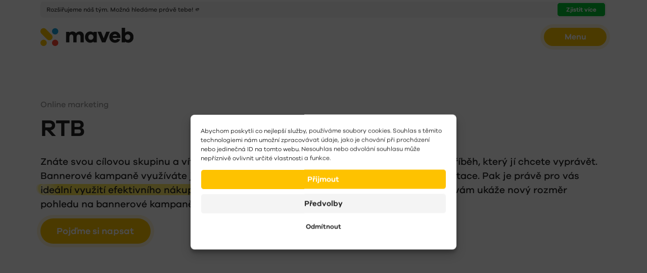

--- FILE ---
content_type: text/html; charset=UTF-8
request_url: https://www.maveb.cz/online-marketing/rtb/
body_size: 21200
content:
<!DOCTYPE HTML>
<html lang="cs" prefix="og: https://ogp.me/ns#">
<head>
	<meta charset="UTF-8">
	
<!-- Google Tag Manager for WordPress by gtm4wp.com -->
<script data-cfasync="false" data-pagespeed-no-defer>
	var gtm4wp_datalayer_name = "dataLayer";
	var dataLayer = dataLayer || [];
</script>
<!-- End Google Tag Manager for WordPress by gtm4wp.com -->
<!-- Optimalizace pro vyhledávače podle Rank Math PRO - https://rankmath.com/ -->
<title>RTB &bull; Agentura maveb</title>
<link data-rocket-prefetch href="https://www.googletagmanager.com" rel="dns-prefetch">
<link data-rocket-prefetch href="https://www.google.com" rel="dns-prefetch"><link rel="preload" data-rocket-preload as="image" href="https://www.maveb.cz/wp-content/uploads/maveb-ilustrace-rtb-02-03.svg" fetchpriority="high">
<meta name="description" content="Nový rozměr pohledu na bannerové kampaně s agenturou maveb. Efektivní cílení prostřednictvím reklamních ploch Adform RTB."/>
<meta name="robots" content="follow, index, max-snippet:-1, max-video-preview:-1, max-image-preview:large"/>
<link rel="canonical" href="https://www.maveb.cz/online-marketing/rtb/" />
<meta property="og:locale" content="cs_CZ" />
<meta property="og:type" content="article" />
<meta property="og:title" content="RTB &bull; Agentura maveb" />
<meta property="og:description" content="Nový rozměr pohledu na bannerové kampaně s agenturou maveb. Efektivní cílení prostřednictvím reklamních ploch Adform RTB." />
<meta property="og:url" content="https://www.maveb.cz/online-marketing/rtb/" />
<meta property="og:site_name" content="Agentura maveb" />
<meta property="article:publisher" content="https://www.facebook.com/mavebmedia" />
<meta property="og:updated_time" content="2024-02-16T09:56:51+01:00" />
<meta property="og:image" content="https://www.maveb.cz/wp-content/uploads/2022/12/maveb-grafika.jpg" />
<meta property="og:image:secure_url" content="https://www.maveb.cz/wp-content/uploads/2022/12/maveb-grafika.jpg" />
<meta property="og:image:width" content="1200" />
<meta property="og:image:height" content="630" />
<meta property="og:image:alt" content="grafický styl maveb" />
<meta property="og:image:type" content="image/jpeg" />
<meta property="article:published_time" content="2020-08-31T15:44:33+02:00" />
<meta property="article:modified_time" content="2024-02-16T09:56:51+01:00" />
<meta name="twitter:card" content="summary_large_image" />
<meta name="twitter:title" content="RTB &bull; Agentura maveb" />
<meta name="twitter:description" content="Nový rozměr pohledu na bannerové kampaně s agenturou maveb. Efektivní cílení prostřednictvím reklamních ploch Adform RTB." />
<meta name="twitter:image" content="https://www.maveb.cz/wp-content/uploads/2022/12/maveb-grafika.jpg" />
<meta name="twitter:label1" content="Doba čtení" />
<meta name="twitter:data1" content="4 minuty" />
<script type="application/ld+json" class="rank-math-schema-pro">{"@context":"https://schema.org","@graph":[{"@type":"Place","@id":"https://www.maveb.cz/#place","geo":{"@type":"GeoCoordinates","latitude":"50.7620974","longitude":"15.0507159"},"hasMap":"https://www.google.com/maps/search/?api=1&amp;query=50.7620974,15.0507159","address":{"@type":"PostalAddress","streetAddress":"Mr\u0161t\u00edkova 399","addressLocality":"Liberec","addressRegion":"Libereck\u00fd kraj","postalCode":"46007","addressCountry":"\u010cesk\u00e1 republika"}},{"@type":["LocalBusiness","Organization"],"@id":"https://www.maveb.cz/#organization","name":"maveb. media s.r.o.","url":"https://www.maveb.cz","sameAs":["https://www.facebook.com/mavebmedia","https://www.instagram.com/maveb.media","https://www.linkedin.com/company/maveb/"],"email":"ahoj@maveb.cz","address":{"@type":"PostalAddress","streetAddress":"Mr\u0161t\u00edkova 399","addressLocality":"Liberec","addressRegion":"Libereck\u00fd kraj","postalCode":"46007","addressCountry":"\u010cesk\u00e1 republika"},"logo":{"@type":"ImageObject","@id":"https://www.maveb.cz/#logo","url":"https://www.maveb.cz/wp-content/uploads/2022/12/maveb-logo.svg","contentUrl":"https://www.maveb.cz/wp-content/uploads/2022/12/maveb-logo.svg","caption":"Agentura maveb","inLanguage":"cs","width":"94","height":"18"},"openingHours":["Monday,Tuesday,Wednesday,Thursday,Friday 09:00-17:00"],"description":"Jsme marketingov\u00e1 agentura maveb a na\u0161im klient\u016fm poskytujeme komplexn\u00ed slu\u017eby v oblasti reklamy, www str\u00e1nek a grafiky. Jsme v\u00e1\u0161 spolehliv\u00fd partner. ","legalName":"maveb. media s.r.o.","numberOfEmployees":{"@type":"QuantitativeValue","value":"8"},"vatID":"CZ07035403","location":{"@id":"https://www.maveb.cz/#place"},"image":{"@id":"https://www.maveb.cz/#logo"},"telephone":"+420 776 207 978"},{"@type":"WebSite","@id":"https://www.maveb.cz/#website","url":"https://www.maveb.cz","name":"Agentura maveb","alternateName":"maveb","publisher":{"@id":"https://www.maveb.cz/#organization"},"inLanguage":"cs"},{"@type":"ImageObject","@id":"https://www.maveb.cz/wp-content/uploads/2022/12/maveb-grafika.jpg","url":"https://www.maveb.cz/wp-content/uploads/2022/12/maveb-grafika.jpg","width":"1200","height":"630","caption":"grafick\u00fd styl maveb","inLanguage":"cs"},{"@type":"WebPage","@id":"https://www.maveb.cz/online-marketing/rtb/#webpage","url":"https://www.maveb.cz/online-marketing/rtb/","name":"RTB &bull; Agentura maveb","datePublished":"2020-08-31T15:44:33+02:00","dateModified":"2024-02-16T09:56:51+01:00","isPartOf":{"@id":"https://www.maveb.cz/#website"},"primaryImageOfPage":{"@id":"https://www.maveb.cz/wp-content/uploads/2022/12/maveb-grafika.jpg"},"inLanguage":"cs","about":[{"@type":"Thing","name":"michal@maveb.cz","sameAs":"mailto:michal@maveb.cz?subject=Ahoj Michale!"}]},{"@type":"Person","@id":"https://www.maveb.cz/online-marketing/rtb/#author","name":"Marek Kotrou\u0161","image":{"@type":"ImageObject","@id":"https://secure.gravatar.com/avatar/3d18392f1587cf9104d5e44c4c4082db49910ee943735467e2e6bb155aa07d48?s=96&amp;d=mm&amp;r=g","url":"https://secure.gravatar.com/avatar/3d18392f1587cf9104d5e44c4c4082db49910ee943735467e2e6bb155aa07d48?s=96&amp;d=mm&amp;r=g","caption":"Marek Kotrou\u0161","inLanguage":"cs"},"worksFor":{"@id":"https://www.maveb.cz/#organization"}},{"@type":"Article","headline":"RTB &bull; Agentura maveb","keywords":"RTB","datePublished":"2020-08-31T15:44:33+02:00","dateModified":"2024-02-16T09:56:51+01:00","author":{"@id":"https://www.maveb.cz/online-marketing/rtb/#author","name":"Marek Kotrou\u0161"},"publisher":{"@id":"https://www.maveb.cz/#organization"},"description":"Nov\u00fd rozm\u011br pohledu na bannerov\u00e9 kampan\u011b s agenturou maveb. Efektivn\u00ed c\u00edlen\u00ed prost\u0159ednictv\u00edm reklamn\u00edch ploch Adform RTB.","name":"RTB &bull; Agentura maveb","@id":"https://www.maveb.cz/online-marketing/rtb/#richSnippet","isPartOf":{"@id":"https://www.maveb.cz/online-marketing/rtb/#webpage"},"image":{"@id":"https://www.maveb.cz/wp-content/uploads/2022/12/maveb-grafika.jpg"},"inLanguage":"cs","mainEntityOfPage":{"@id":"https://www.maveb.cz/online-marketing/rtb/#webpage"}}]}</script>
<!-- /Rank Math WordPress SEO plugin -->

<link rel='dns-prefetch' href='//challenges.cloudflare.com' />

<meta name="viewport" content="width=device-width, initial-scale=1">
<meta name="theme-color" content="#ffffff">
<link rel="preload" href="https://www.maveb.cz/wp-content/uploads/2025/01/maveb-webfont.woff" as="font" type="font/woff" crossorigin><link rel="preload" href="https://www.maveb.cz/wp-content/uploads/2025/01/maveb-webfont.woff2" as="font" type="font/woff2" crossorigin><link rel="preload" href="https://www.maveb.cz/wp-content/uploads/2025/01/maveb_medium-webfont.woff" as="font" type="font/woff" crossorigin><link rel="preload" href="https://www.maveb.cz/wp-content/uploads/2025/01/maveb_medium-webfont.woff2" as="font" type="font/woff2" crossorigin><link rel="preload" href="https://www.maveb.cz/wp-content/uploads/2025/01/maveb_semi_bold-webfont.woff" as="font" type="font/woff" crossorigin><link rel="preload" href="https://www.maveb.cz/wp-content/uploads/2025/01/maveb_semi_bold-webfont.woff2" as="font" type="font/woff2" crossorigin><style id='wp-img-auto-sizes-contain-inline-css'>
img:is([sizes=auto i],[sizes^="auto," i]){contain-intrinsic-size:3000px 1500px}
/*# sourceURL=wp-img-auto-sizes-contain-inline-css */
</style>
<link rel='stylesheet' id='cmplz-general-css' href='https://www.maveb.cz/wp-content/plugins/complianz-gdpr-premium/assets/css/cookieblocker.min.css?ver=1764701008' media='all' />
<link data-minify="1" rel='stylesheet' id='us-theme-css' href='https://www.maveb.cz/wp-content/cache/min/1/wp-content/uploads/us-assets/www.maveb.cz.css?ver=1764952383' media='all' />
<link rel='stylesheet' id='theme-style-css' href='https://www.maveb.cz/wp-content/themes/Impreza-child/style.css?ver=8.41' media='all' />
<link data-minify="1" rel='stylesheet' id='cf7cf-style-css' href='https://www.maveb.cz/wp-content/cache/min/1/wp-content/plugins/cf7-conditional-fields/style.css?ver=1764952383' media='all' />
<link rel="https://api.w.org/" href="https://www.maveb.cz/wp-json/" /><link rel="alternate" title="JSON" type="application/json" href="https://www.maveb.cz/wp-json/wp/v2/pages/777" />			<style>.cmplz-hidden {
					display: none !important;
				}</style>
<!-- Google Tag Manager for WordPress by gtm4wp.com -->
<!-- GTM Container placement set to off -->
<script data-cfasync="false" data-pagespeed-no-defer>
	var dataLayer_content = [];
	dataLayer.push( dataLayer_content );
</script>
<script data-cfasync="false" data-pagespeed-no-defer>
	console.warn && console.warn("[GTM4WP] Google Tag Manager container code placement set to OFF !!!");
	console.warn && console.warn("[GTM4WP] Data layer codes are active but GTM container must be loaded using custom coding !!!");
</script>
<!-- End Google Tag Manager for WordPress by gtm4wp.com -->		<script id="us_add_no_touch">
			if ( ! /Android|webOS|iPhone|iPad|iPod|BlackBerry|IEMobile|Opera Mini/i.test( navigator.userAgent ) ) {
				document.documentElement.classList.add( "no-touch" );
			}
		</script>
				<script id="us_color_scheme_switch_class">
			if ( document.cookie.includes( "us_color_scheme_switch_is_on=true" ) ) {
				document.documentElement.classList.add( "us-color-scheme-on" );
			}
		</script>
		<meta name="generator" content="Powered by WPBakery Page Builder - drag and drop page builder for WordPress."/>
<noscript><style> .wpb_animate_when_almost_visible { opacity: 1; }</style></noscript>		<style id="us-icon-fonts">@font-face{font-display:swap;font-style:normal;font-family:"fontawesome";font-weight:900;src:url("https://www.maveb.cz/wp-content/themes/Impreza/fonts/fa-solid-900.woff2?ver=8.41") format("woff2")}.fas{font-family:"fontawesome";font-weight:900}@font-face{font-display:swap;font-style:normal;font-family:"fontawesome";font-weight:400;src:url("https://www.maveb.cz/wp-content/themes/Impreza/fonts/fa-regular-400.woff2?ver=8.41") format("woff2")}.far{font-family:"fontawesome";font-weight:400}@font-face{font-display:swap;font-style:normal;font-family:"Font Awesome 5 Brands";font-weight:400;src:url("https://www.maveb.cz/wp-content/themes/Impreza/fonts/fa-brands-400.woff2?ver=8.41") format("woff2")}.fab{font-family:"Font Awesome 5 Brands";font-weight:400}</style>
				<style id="us-current-header-css"> .l-subheader.at_top,.l-subheader.at_top .w-dropdown-list,.l-subheader.at_top .type_mobile .w-nav-list.level_1{background:var(--color-header-middle-bg);color:var(--color-header-top-text)}.no-touch .l-subheader.at_top a:hover,.no-touch .l-header.bg_transparent .l-subheader.at_top .w-dropdown.opened a:hover{color:var(--color-header-top-text-hover)}.l-header.bg_transparent:not(.sticky) .l-subheader.at_top{background:var(--color-header-top-transparent-bg);color:var(--color-header-top-transparent-text)}.no-touch .l-header.bg_transparent:not(.sticky) .at_top .w-cart-link:hover,.no-touch .l-header.bg_transparent:not(.sticky) .at_top .w-text a:hover,.no-touch .l-header.bg_transparent:not(.sticky) .at_top .w-html a:hover,.no-touch .l-header.bg_transparent:not(.sticky) .at_top .w-nav>a:hover,.no-touch .l-header.bg_transparent:not(.sticky) .at_top .w-menu a:hover,.no-touch .l-header.bg_transparent:not(.sticky) .at_top .w-search>a:hover,.no-touch .l-header.bg_transparent:not(.sticky) .at_top .w-socials.shape_none.color_text a:hover,.no-touch .l-header.bg_transparent:not(.sticky) .at_top .w-socials.shape_none.color_link a:hover,.no-touch .l-header.bg_transparent:not(.sticky) .at_top .w-dropdown a:hover,.no-touch .l-header.bg_transparent:not(.sticky) .at_top .type_desktop .menu-item.level_1.opened>a,.no-touch .l-header.bg_transparent:not(.sticky) .at_top .type_desktop .menu-item.level_1:hover>a{color:var(--color-header-top-transparent-text-hover)}.l-subheader.at_middle,.l-subheader.at_middle .w-dropdown-list,.l-subheader.at_middle .type_mobile .w-nav-list.level_1{background:var(--color-header-middle-bg);color:var(--color-header-middle-text)}.no-touch .l-subheader.at_middle a:hover,.no-touch .l-header.bg_transparent .l-subheader.at_middle .w-dropdown.opened a:hover{color:var(--color-header-middle-text-hover)}.l-header.bg_transparent:not(.sticky) .l-subheader.at_middle{background:var(--color-header-middle-bg);color:var(--color-header-middle-text)}.no-touch .l-header.bg_transparent:not(.sticky) .at_middle .w-cart-link:hover,.no-touch .l-header.bg_transparent:not(.sticky) .at_middle .w-text a:hover,.no-touch .l-header.bg_transparent:not(.sticky) .at_middle .w-html a:hover,.no-touch .l-header.bg_transparent:not(.sticky) .at_middle .w-nav>a:hover,.no-touch .l-header.bg_transparent:not(.sticky) .at_middle .w-menu a:hover,.no-touch .l-header.bg_transparent:not(.sticky) .at_middle .w-search>a:hover,.no-touch .l-header.bg_transparent:not(.sticky) .at_middle .w-socials.shape_none.color_text a:hover,.no-touch .l-header.bg_transparent:not(.sticky) .at_middle .w-socials.shape_none.color_link a:hover,.no-touch .l-header.bg_transparent:not(.sticky) .at_middle .w-dropdown a:hover,.no-touch .l-header.bg_transparent:not(.sticky) .at_middle .type_desktop .menu-item.level_1.opened>a,.no-touch .l-header.bg_transparent:not(.sticky) .at_middle .type_desktop .menu-item.level_1:hover>a{color:var(--color-header-transparent-text)}.header_ver .l-header{background:var(--color-header-middle-bg);color:var(--color-header-middle-text)}@media (min-width:901px){.hidden_for_default{display:none!important}.l-subheader.at_bottom{display:none}.l-header{position:relative;z-index:111}.l-subheader{margin:0 auto}.l-subheader.width_full{padding-left:1.5rem;padding-right:1.5rem}.l-subheader-h{display:flex;align-items:center;position:relative;margin:0 auto;max-width:var(--site-content-width,1200px);height:inherit}.w-header-show{display:none}.l-header.pos_fixed{position:fixed;left:var(--site-outline-width,0);right:var(--site-outline-width,0)}.l-header.pos_fixed:not(.notransition) .l-subheader{transition-property:transform,background,box-shadow,line-height,height,visibility;transition-duration:.3s;transition-timing-function:cubic-bezier(.78,.13,.15,.86)}.headerinpos_bottom.sticky_first_section .l-header.pos_fixed{position:fixed!important}.header_hor .l-header.sticky_auto_hide{transition:margin .3s cubic-bezier(.78,.13,.15,.86) .1s}.header_hor .l-header.sticky_auto_hide.down{margin-top:calc(-1.1 * var(--header-sticky-height,0px) )}.l-header.bg_transparent:not(.sticky) .l-subheader{box-shadow:none!important;background:none}.l-header.bg_transparent~.l-main .l-section.width_full.height_auto:first-of-type>.l-section-h{padding-top:0!important;padding-bottom:0!important}.l-header.pos_static.bg_transparent{position:absolute;left:var(--site-outline-width,0);right:var(--site-outline-width,0)}.l-subheader.width_full .l-subheader-h{max-width:none!important}.l-header.shadow_thin .l-subheader.at_middle,.l-header.shadow_thin .l-subheader.at_bottom{box-shadow:0 1px 0 rgba(0,0,0,0.08)}.l-header.shadow_wide .l-subheader.at_middle,.l-header.shadow_wide .l-subheader.at_bottom{box-shadow:0 3px 5px -1px rgba(0,0,0,0.1),0 2px 1px -1px rgba(0,0,0,0.05)}.header_hor .l-subheader-cell>.w-cart{margin-left:0;margin-right:0}:root{--header-height:108px;--header-sticky-height:40px}.l-header:before{content:'108'}.l-header.sticky:before{content:'40'}.l-subheader.at_top{line-height:38px;height:38px;overflow:visible;visibility:visible}.l-header.sticky .l-subheader.at_top{line-height:40px;height:40px;overflow:visible;visibility:visible}.l-subheader.at_middle{line-height:70px;height:70px;overflow:visible;visibility:visible}.l-header.sticky .l-subheader.at_middle{line-height:0px;height:0px;overflow:hidden;visibility:hidden}.l-subheader.at_bottom{line-height:50px;height:50px;overflow:visible;visibility:visible}.l-header.sticky .l-subheader.at_bottom{line-height:50px;height:50px;overflow:visible;visibility:visible}.headerinpos_above .l-header.pos_fixed{overflow:hidden;transition:transform 0.3s;transform:translate3d(0,-100%,0)}.headerinpos_above .l-header.pos_fixed.sticky{overflow:visible;transform:none}.headerinpos_above .l-header.pos_fixed~.l-section>.l-section-h,.headerinpos_above .l-header.pos_fixed~.l-main .l-section:first-of-type>.l-section-h{padding-top:0!important}.headerinpos_below .l-header.pos_fixed:not(.sticky){position:absolute;top:100%}.headerinpos_below .l-header.pos_fixed~.l-main>.l-section:first-of-type>.l-section-h{padding-top:0!important}.headerinpos_below .l-header.pos_fixed~.l-main .l-section.full_height:nth-of-type(2){min-height:100vh}.headerinpos_below .l-header.pos_fixed~.l-main>.l-section:nth-of-type(2)>.l-section-h{padding-top:var(--header-height)}.headerinpos_bottom .l-header.pos_fixed:not(.sticky){position:absolute;top:100vh}.headerinpos_bottom .l-header.pos_fixed~.l-main>.l-section:first-of-type>.l-section-h{padding-top:0!important}.headerinpos_bottom .l-header.pos_fixed~.l-main>.l-section:first-of-type>.l-section-h{padding-bottom:var(--header-height)}.headerinpos_bottom .l-header.pos_fixed.bg_transparent~.l-main .l-section.valign_center:not(.height_auto):first-of-type>.l-section-h{top:calc( var(--header-height) / 2 )}.headerinpos_bottom .l-header.pos_fixed:not(.sticky) .w-cart-dropdown,.headerinpos_bottom .l-header.pos_fixed:not(.sticky) .w-nav.type_desktop .w-nav-list.level_2{bottom:100%;transform-origin:0 100%}.headerinpos_bottom .l-header.pos_fixed:not(.sticky) .w-nav.type_mobile.m_layout_dropdown .w-nav-list.level_1{top:auto;bottom:100%;box-shadow:var(--box-shadow-up)}.headerinpos_bottom .l-header.pos_fixed:not(.sticky) .w-nav.type_desktop .w-nav-list.level_3,.headerinpos_bottom .l-header.pos_fixed:not(.sticky) .w-nav.type_desktop .w-nav-list.level_4{top:auto;bottom:0;transform-origin:0 100%}.headerinpos_bottom .l-header.pos_fixed:not(.sticky) .w-dropdown-list{top:auto;bottom:-0.4em;padding-top:0.4em;padding-bottom:2.4em}.admin-bar .l-header.pos_static.bg_solid~.l-main .l-section.full_height:first-of-type{min-height:calc( 100vh - var(--header-height) - 32px )}.admin-bar .l-header.pos_fixed:not(.sticky_auto_hide)~.l-main .l-section.full_height:not(:first-of-type){min-height:calc( 100vh - var(--header-sticky-height) - 32px )}.admin-bar.headerinpos_below .l-header.pos_fixed~.l-main .l-section.full_height:nth-of-type(2){min-height:calc(100vh - 32px)}}@media (min-width:901px) and (max-width:900px){.hidden_for_laptops{display:none!important}.l-subheader.at_bottom{display:none}.l-header{position:relative;z-index:111}.l-subheader{margin:0 auto}.l-subheader.width_full{padding-left:1.5rem;padding-right:1.5rem}.l-subheader-h{display:flex;align-items:center;position:relative;margin:0 auto;max-width:var(--site-content-width,1200px);height:inherit}.w-header-show{display:none}.l-header.pos_fixed{position:fixed;left:var(--site-outline-width,0);right:var(--site-outline-width,0)}.l-header.pos_fixed:not(.notransition) .l-subheader{transition-property:transform,background,box-shadow,line-height,height,visibility;transition-duration:.3s;transition-timing-function:cubic-bezier(.78,.13,.15,.86)}.headerinpos_bottom.sticky_first_section .l-header.pos_fixed{position:fixed!important}.header_hor .l-header.sticky_auto_hide{transition:margin .3s cubic-bezier(.78,.13,.15,.86) .1s}.header_hor .l-header.sticky_auto_hide.down{margin-top:calc(-1.1 * var(--header-sticky-height,0px) )}.l-header.bg_transparent:not(.sticky) .l-subheader{box-shadow:none!important;background:none}.l-header.bg_transparent~.l-main .l-section.width_full.height_auto:first-of-type>.l-section-h{padding-top:0!important;padding-bottom:0!important}.l-header.pos_static.bg_transparent{position:absolute;left:var(--site-outline-width,0);right:var(--site-outline-width,0)}.l-subheader.width_full .l-subheader-h{max-width:none!important}.l-header.shadow_thin .l-subheader.at_middle,.l-header.shadow_thin .l-subheader.at_bottom{box-shadow:0 1px 0 rgba(0,0,0,0.08)}.l-header.shadow_wide .l-subheader.at_middle,.l-header.shadow_wide .l-subheader.at_bottom{box-shadow:0 3px 5px -1px rgba(0,0,0,0.1),0 2px 1px -1px rgba(0,0,0,0.05)}.header_hor .l-subheader-cell>.w-cart{margin-left:0;margin-right:0}:root{--header-height:124px;--header-sticky-height:40px}.l-header:before{content:'124'}.l-header.sticky:before{content:'40'}.l-subheader.at_top{line-height:40px;height:40px;overflow:visible;visibility:visible}.l-header.sticky .l-subheader.at_top{line-height:40px;height:40px;overflow:visible;visibility:visible}.l-subheader.at_middle{line-height:84px;height:84px;overflow:visible;visibility:visible}.l-header.sticky .l-subheader.at_middle{line-height:0px;height:0px;overflow:hidden;visibility:hidden}.l-subheader.at_bottom{line-height:50px;height:50px;overflow:visible;visibility:visible}.l-header.sticky .l-subheader.at_bottom{line-height:50px;height:50px;overflow:visible;visibility:visible}.headerinpos_above .l-header.pos_fixed{overflow:hidden;transition:transform 0.3s;transform:translate3d(0,-100%,0)}.headerinpos_above .l-header.pos_fixed.sticky{overflow:visible;transform:none}.headerinpos_above .l-header.pos_fixed~.l-section>.l-section-h,.headerinpos_above .l-header.pos_fixed~.l-main .l-section:first-of-type>.l-section-h{padding-top:0!important}.headerinpos_below .l-header.pos_fixed:not(.sticky){position:absolute;top:100%}.headerinpos_below .l-header.pos_fixed~.l-main>.l-section:first-of-type>.l-section-h{padding-top:0!important}.headerinpos_below .l-header.pos_fixed~.l-main .l-section.full_height:nth-of-type(2){min-height:100vh}.headerinpos_below .l-header.pos_fixed~.l-main>.l-section:nth-of-type(2)>.l-section-h{padding-top:var(--header-height)}.headerinpos_bottom .l-header.pos_fixed:not(.sticky){position:absolute;top:100vh}.headerinpos_bottom .l-header.pos_fixed~.l-main>.l-section:first-of-type>.l-section-h{padding-top:0!important}.headerinpos_bottom .l-header.pos_fixed~.l-main>.l-section:first-of-type>.l-section-h{padding-bottom:var(--header-height)}.headerinpos_bottom .l-header.pos_fixed.bg_transparent~.l-main .l-section.valign_center:not(.height_auto):first-of-type>.l-section-h{top:calc( var(--header-height) / 2 )}.headerinpos_bottom .l-header.pos_fixed:not(.sticky) .w-cart-dropdown,.headerinpos_bottom .l-header.pos_fixed:not(.sticky) .w-nav.type_desktop .w-nav-list.level_2{bottom:100%;transform-origin:0 100%}.headerinpos_bottom .l-header.pos_fixed:not(.sticky) .w-nav.type_mobile.m_layout_dropdown .w-nav-list.level_1{top:auto;bottom:100%;box-shadow:var(--box-shadow-up)}.headerinpos_bottom .l-header.pos_fixed:not(.sticky) .w-nav.type_desktop .w-nav-list.level_3,.headerinpos_bottom .l-header.pos_fixed:not(.sticky) .w-nav.type_desktop .w-nav-list.level_4{top:auto;bottom:0;transform-origin:0 100%}.headerinpos_bottom .l-header.pos_fixed:not(.sticky) .w-dropdown-list{top:auto;bottom:-0.4em;padding-top:0.4em;padding-bottom:2.4em}.admin-bar .l-header.pos_static.bg_solid~.l-main .l-section.full_height:first-of-type{min-height:calc( 100vh - var(--header-height) - 32px )}.admin-bar .l-header.pos_fixed:not(.sticky_auto_hide)~.l-main .l-section.full_height:not(:first-of-type){min-height:calc( 100vh - var(--header-sticky-height) - 32px )}.admin-bar.headerinpos_below .l-header.pos_fixed~.l-main .l-section.full_height:nth-of-type(2){min-height:calc(100vh - 32px)}}@media (min-width:769px) and (max-width:900px){.hidden_for_tablets{display:none!important}.l-subheader.at_bottom{display:none}.l-header{position:relative;z-index:111}.l-subheader{margin:0 auto}.l-subheader.width_full{padding-left:1.5rem;padding-right:1.5rem}.l-subheader-h{display:flex;align-items:center;position:relative;margin:0 auto;max-width:var(--site-content-width,1200px);height:inherit}.w-header-show{display:none}.l-header.pos_fixed{position:fixed;left:var(--site-outline-width,0);right:var(--site-outline-width,0)}.l-header.pos_fixed:not(.notransition) .l-subheader{transition-property:transform,background,box-shadow,line-height,height,visibility;transition-duration:.3s;transition-timing-function:cubic-bezier(.78,.13,.15,.86)}.headerinpos_bottom.sticky_first_section .l-header.pos_fixed{position:fixed!important}.header_hor .l-header.sticky_auto_hide{transition:margin .3s cubic-bezier(.78,.13,.15,.86) .1s}.header_hor .l-header.sticky_auto_hide.down{margin-top:calc(-1.1 * var(--header-sticky-height,0px) )}.l-header.bg_transparent:not(.sticky) .l-subheader{box-shadow:none!important;background:none}.l-header.bg_transparent~.l-main .l-section.width_full.height_auto:first-of-type>.l-section-h{padding-top:0!important;padding-bottom:0!important}.l-header.pos_static.bg_transparent{position:absolute;left:var(--site-outline-width,0);right:var(--site-outline-width,0)}.l-subheader.width_full .l-subheader-h{max-width:none!important}.l-header.shadow_thin .l-subheader.at_middle,.l-header.shadow_thin .l-subheader.at_bottom{box-shadow:0 1px 0 rgba(0,0,0,0.08)}.l-header.shadow_wide .l-subheader.at_middle,.l-header.shadow_wide .l-subheader.at_bottom{box-shadow:0 3px 5px -1px rgba(0,0,0,0.1),0 2px 1px -1px rgba(0,0,0,0.05)}.header_hor .l-subheader-cell>.w-cart{margin-left:0;margin-right:0}:root{--header-height:124px;--header-sticky-height:100px}.l-header:before{content:'124'}.l-header.sticky:before{content:'100'}.l-subheader.at_top{line-height:40px;height:40px;overflow:visible;visibility:visible}.l-header.sticky .l-subheader.at_top{line-height:40px;height:40px;overflow:visible;visibility:visible}.l-subheader.at_middle{line-height:84px;height:84px;overflow:visible;visibility:visible}.l-header.sticky .l-subheader.at_middle{line-height:60px;height:60px;overflow:visible;visibility:visible}.l-subheader.at_bottom{line-height:50px;height:50px;overflow:visible;visibility:visible}.l-header.sticky .l-subheader.at_bottom{line-height:50px;height:50px;overflow:visible;visibility:visible}}@media (max-width:768px){.hidden_for_mobiles{display:none!important}.l-subheader.at_bottom{display:none}.l-header{position:relative;z-index:111}.l-subheader{margin:0 auto}.l-subheader.width_full{padding-left:1.5rem;padding-right:1.5rem}.l-subheader-h{display:flex;align-items:center;position:relative;margin:0 auto;max-width:var(--site-content-width,1200px);height:inherit}.w-header-show{display:none}.l-header.pos_fixed{position:fixed;left:var(--site-outline-width,0);right:var(--site-outline-width,0)}.l-header.pos_fixed:not(.notransition) .l-subheader{transition-property:transform,background,box-shadow,line-height,height,visibility;transition-duration:.3s;transition-timing-function:cubic-bezier(.78,.13,.15,.86)}.headerinpos_bottom.sticky_first_section .l-header.pos_fixed{position:fixed!important}.header_hor .l-header.sticky_auto_hide{transition:margin .3s cubic-bezier(.78,.13,.15,.86) .1s}.header_hor .l-header.sticky_auto_hide.down{margin-top:calc(-1.1 * var(--header-sticky-height,0px) )}.l-header.bg_transparent:not(.sticky) .l-subheader{box-shadow:none!important;background:none}.l-header.bg_transparent~.l-main .l-section.width_full.height_auto:first-of-type>.l-section-h{padding-top:0!important;padding-bottom:0!important}.l-header.pos_static.bg_transparent{position:absolute;left:var(--site-outline-width,0);right:var(--site-outline-width,0)}.l-subheader.width_full .l-subheader-h{max-width:none!important}.l-header.shadow_thin .l-subheader.at_middle,.l-header.shadow_thin .l-subheader.at_bottom{box-shadow:0 1px 0 rgba(0,0,0,0.08)}.l-header.shadow_wide .l-subheader.at_middle,.l-header.shadow_wide .l-subheader.at_bottom{box-shadow:0 3px 5px -1px rgba(0,0,0,0.1),0 2px 1px -1px rgba(0,0,0,0.05)}.header_hor .l-subheader-cell>.w-cart{margin-left:0;margin-right:0}:root{--header-height:104px;--header-sticky-height:104px}.l-header:before{content:'104'}.l-header.sticky:before{content:'104'}.l-subheader.at_top{line-height:38px;height:38px;overflow:visible;visibility:visible}.l-header.sticky .l-subheader.at_top{line-height:38px;height:38px;overflow:visible;visibility:visible}.l-subheader.at_middle{line-height:66px;height:66px;overflow:visible;visibility:visible}.l-header.sticky .l-subheader.at_middle{line-height:66px;height:66px;overflow:visible;visibility:visible}.l-subheader.at_bottom{line-height:50px;height:50px;overflow:visible;visibility:visible}.l-header.sticky .l-subheader.at_bottom{line-height:50px;height:50px;overflow:visible;visibility:visible}}@media (min-width:901px){.ush_image_1{height:36px!important}.l-header.sticky .ush_image_1{height:36px!important}}@media (min-width:901px) and (max-width:900px){.ush_image_1{height:36px!important}.l-header.sticky .ush_image_1{height:36px!important}}@media (min-width:769px) and (max-width:900px){.ush_image_1{height:36px!important}.l-header.sticky .ush_image_1{height:36px!important}}@media (max-width:768px){.ush_image_1{height:36px!important}.l-header.sticky .ush_image_1{height:36px!important}}@media (min-width:901px){.ush_image_2{height:26px!important}.l-header.sticky .ush_image_2{height:26px!important}}@media (min-width:901px) and (max-width:900px){.ush_image_2{height:26px!important}.l-header.sticky .ush_image_2{height:26px!important}}@media (min-width:769px) and (max-width:900px){.ush_image_2{height:26px!important}.l-header.sticky .ush_image_2{height:26px!important}}@media (max-width:768px){.ush_image_2{height:26px!important}.l-header.sticky .ush_image_2{height:26px!important}}.header_hor .ush_menu_1.type_desktop .menu-item.level_1>a:not(.w-btn){padding-left:10px;padding-right:10px}.header_hor .ush_menu_1.type_desktop .menu-item.level_1>a.w-btn{margin-left:10px;margin-right:10px}.header_hor .ush_menu_1.type_desktop.align-edges>.w-nav-list.level_1{margin-left:-10px;margin-right:-10px}.header_ver .ush_menu_1.type_desktop .menu-item.level_1>a:not(.w-btn){padding-top:10px;padding-bottom:10px}.header_ver .ush_menu_1.type_desktop .menu-item.level_1>a.w-btn{margin-top:10px;margin-bottom:10px}.ush_menu_1.type_desktop .menu-item:not(.level_1){font-size:1rem}.ush_menu_1.type_mobile .w-nav-anchor.level_1,.ush_menu_1.type_mobile .w-nav-anchor.level_1 + .w-nav-arrow{font-size:1.1rem}.ush_menu_1.type_mobile .w-nav-anchor:not(.level_1),.ush_menu_1.type_mobile .w-nav-anchor:not(.level_1) + .w-nav-arrow{font-size:0.9rem}@media (min-width:901px){.ush_menu_1 .w-nav-icon{--icon-size:20px;--icon-size-int:20}}@media (min-width:901px) and (max-width:900px){.ush_menu_1 .w-nav-icon{--icon-size:32px;--icon-size-int:32}}@media (min-width:769px) and (max-width:900px){.ush_menu_1 .w-nav-icon{--icon-size:20px;--icon-size-int:20}}@media (max-width:768px){.ush_menu_1 .w-nav-icon{--icon-size:20px;--icon-size-int:20}}@media screen and (max-width:499px){.w-nav.ush_menu_1>.w-nav-list.level_1{display:none}.ush_menu_1 .w-nav-control{display:flex}}.no-touch .ush_menu_1 .w-nav-item.level_1.opened>a:not(.w-btn),.no-touch .ush_menu_1 .w-nav-item.level_1:hover>a:not(.w-btn){background:transparent;color:#333333}.ush_menu_1 .w-nav-item.level_1.current-menu-item>a:not(.w-btn),.ush_menu_1 .w-nav-item.level_1.current-menu-ancestor>a:not(.w-btn),.ush_menu_1 .w-nav-item.level_1.current-page-ancestor>a:not(.w-btn){background:transparent;color:var(--color-header-middle-text-hover)}.l-header.bg_transparent:not(.sticky) .ush_menu_1.type_desktop .w-nav-item.level_1.current-menu-item>a:not(.w-btn),.l-header.bg_transparent:not(.sticky) .ush_menu_1.type_desktop .w-nav-item.level_1.current-menu-ancestor>a:not(.w-btn),.l-header.bg_transparent:not(.sticky) .ush_menu_1.type_desktop .w-nav-item.level_1.current-page-ancestor>a:not(.w-btn){background:transparent;color:var(--color-header-transparent-text-hover)}.ush_menu_1 .w-nav-list:not(.level_1){background:var(--color-header-middle-bg);color:var(--color-header-middle-text)}.no-touch .ush_menu_1 .w-nav-item:not(.level_1)>a:focus,.no-touch .ush_menu_1 .w-nav-item:not(.level_1):hover>a{background:transparent;color:var(--color-header-middle-text-hover)}.ush_menu_1 .w-nav-item:not(.level_1).current-menu-item>a,.ush_menu_1 .w-nav-item:not(.level_1).current-menu-ancestor>a,.ush_menu_1 .w-nav-item:not(.level_1).current-page-ancestor>a{background:transparent;color:var(--color-header-middle-text-hover)}.ush_image_1{text-align:left!important;width:auto!important}.ush_menu_1{font-size:16px!important;letter-spacing:0.01em!important;font-family:Galano!important;font-weight:600!important}.ush_btn_1{font-size:16px!important;line-height:36px!important;font-weight:600!important;min-width:124px!important;margin-left:1rem!important}.ush_hwrapper_1{width:100%!important;margin-left:0!important;margin-right:0!important;border-radius:7px!important;position:absolute!important;left:0!important;right:0!important;padding:3px!important;background:#f7f7f7!important}.ush_btn_2{font-size:12px!important;line-height:26px!important;height:26px!important;position:absolute!important;right:3px!important;animation-name:fade!important}.ush_btn_3{font-size:16px!important;line-height:36px!important;font-weight:600!important;min-width:124px!important;margin-left:1rem!important}.ush_text_2{color:#999999!important;font-size:13px!important;font-family:Galano!important;font-weight:500!important;animation-name:fade!important}.ush_hwrapper_2{width:100%!important;margin-left:0!important;margin-right:0!important;border-radius:7px!important;position:absolute!important;left:0!important;right:0!important;background:#f7f7f7!important;padding:3px 3px 3px 12px!important}.ush_text_1{color:#404040!important;font-size:12px!important;font-family:Galano!important;font-weight:500!important}.ush_btn_4{font-size:12px!important;line-height:26px!important;height:26px!important}.ush_hwrapper_3{width:100%!important;margin-left:0!important;margin-right:0!important;border-radius:7px!important;position:absolute!important;left:0!important;right:0!important;background:#f7f7f7!important;padding:3px 3px 3px 12px!important}.ush_btn_5{font-size:12px!important;line-height:26px!important;height:26px!important}.ush_text_3{color:#404040!important;font-size:12px!important;font-family:Galano!important;font-weight:500!important}@media (min-width:1025px) and (max-width:1440px){.ush_btn_1{font-size:16px!important;line-height:36px!important;font-weight:600!important}.ush_btn_3{font-size:16px!important;line-height:36px!important;font-weight:600!important}}@media (min-width:769px) and (max-width:1024px){.ush_btn_1{font-size:16px!important;line-height:36px!important;font-weight:600!important}.ush_btn_3{font-size:16px!important;line-height:36px!important;font-weight:600!important}}@media (max-width:768px){.ush_btn_1{font-size:16px!important;line-height:35px!important;font-weight:600!important}.ush_btn_3{font-size:16px!important;line-height:35px!important;font-weight:600!important}}</style>
		<meta name="keywords" content="Grafické studio, Webové stránky, PPC, Marketing, Agentura maveb">
<meta name="author" content="Marketingová agentura maveb">
<meta name="google-site-verification" content="nZV0hlFgOwo7JrE5stcAjR03sTaI66wHELIPlF_vOF8" />
<meta name="seznam-wmt" content="nLvfpEipOyX3vU8QvbL2pDHbPJadjM4T" />
<link rel="icon" type="image/png" href="https://www.maveb.cz/favicon-96x96.png?v=2" sizes="96x96" />
<link rel="icon" type="image/svg+xml" href="https://www.maveb.cz/favicon.svg?v=2" />
<link rel="shortcut icon" href="https://www.maveb.cz/favicon.ico?v=2" />
<link rel="apple-touch-icon" sizes="180x180" href="https://www.maveb.cz/apple-touch-icon.png?v=2" />
<meta name="apple-mobile-web-app-title" content="Agentura maveb" />
<link rel="manifest" href="https://www.maveb.cz/site.webmanifest" />
<meta name="theme-color" content="#ffffff">

<meta name="seznam-wmt" content="nJs2buFXirn8RZXHlLkOR8AIsYzbddVM" /><style id="us-design-options-css">.us_custom_64b3edfe{color:var(--color-content-faded)!important;font-size:1rem!important;font-weight:500!important}.us_custom_995f775d{font-size:1.2rem!important;line-height:1.5!important;font-weight:500!important}.us_custom_a770865f{max-width:1600px!important;margin-left:auto!important;margin-right:auto!important;border-radius:18px!important}.us_custom_57c67355{line-height:1.5!important}.us_custom_c1313d01{padding-top:4.5rem!important}.us_custom_52c500a2{letter-spacing:-0.04em!important}.us_custom_bc8eab71{width:120px!important;height:120px!important}.us_custom_9961cf85{font-size:15px!important;line-height:1.5!important}.us_custom_b4d806e5{text-align:inherit!important;font-size:25px!important;margin-bottom:0!important}.us_custom_3a214c3d{text-align:left!important;font-size:10px!important;line-height:1.4!important;max-width:520px!important;margin-bottom:0!important;padding-top:4px!important}.us_custom_8cb4cead{margin-bottom:10px!important}.us_custom_5bbb6210{color:var(--color-alt-content-faded)!important;text-align:center!important;font-size:15px!important;line-height:40px!important;font-weight:600!important;width:40px!important;height:40px!important;border-radius:20px!important;background:var(--color-content-bg-alt)!important}.us_custom_e08d74dc{text-align:right!important;font-size:10px!important;line-height:1.4!important;padding-top:4px!important}.us_custom_7665d298{text-align:right!important;font-size:10px!important;line-height:1.4!important}@media (min-width:1025px) and (max-width:1440px){.us_custom_a770865f{margin-left:2rem!important;margin-right:2rem!important;border-radius:18px!important}.us_custom_b4d806e5{text-align:inherit!important;font-size:25px!important}.us_custom_3a214c3d{text-align:left!important;font-size:10px!important;line-height:1.4!important;margin-bottom:0!important;padding-top:4px!important}.us_custom_8cb4cead{margin-bottom:10px!important}.us_custom_5bbb6210{width:40px!important;height:40px!important}.us_custom_e08d74dc{text-align:right!important;font-size:10px!important;line-height:1.4!important}.us_custom_7665d298{text-align:right!important;font-size:10px!important;line-height:1.4!important}}@media (min-width:769px) and (max-width:1024px){.us_custom_995f775d{font-size:1.2rem!important;line-height:1.5!important;font-weight:500!important}.us_custom_a770865f{margin-left:1.5rem!important;margin-right:1.5rem!important;border-radius:18px!important}.us_custom_57c67355{text-align:center!important;line-height:1.5!important}.us_custom_b4d806e5{text-align:inherit!important;font-size:25px!important}.us_custom_3a214c3d{text-align:left!important;font-size:10px!important;line-height:1.4!important;margin-bottom:0!important;padding-top:4px!important}.us_custom_8cb4cead{margin-bottom:10px!important}.us_custom_5bbb6210{width:40px!important;height:40px!important}.us_custom_e08d74dc{text-align:right!important;font-size:10px!important;line-height:1.4!important}.us_custom_7665d298{text-align:right!important;font-size:10px!important;line-height:1.4!important}}@media (max-width:768px){.us_custom_995f775d{font-size:1rem!important;line-height:1.5!important;font-weight:500!important}.us_custom_a770865f{margin-left:0!important;margin-right:0!important;border-radius:0!important}.us_custom_57c67355{text-align:center!important;line-height:1.5!important}.us_custom_b4d806e5{text-align:left!important;font-size:22px!important;max-width:280px!important}.us_custom_3a214c3d{text-align:left!important;font-size:10px!important;line-height:1.4!important;margin-left:inherit!important;margin-bottom:0!important;margin-right:auto!important;padding-top:4px!important}.us_custom_8cb4cead{margin-bottom:0px!important}.us_custom_5bbb6210{width:100%!important;height:40px!important}.us_custom_e08d74dc{text-align:left!important;font-size:10px!important;line-height:1.4!important}.us_custom_7665d298{text-align:left!important;font-size:10px!important;line-height:1.4!important}}</style><style data-type="us_custom-css">html,body{height:auto!important}</style><style id='global-styles-inline-css'>
:root{--wp--preset--aspect-ratio--square: 1;--wp--preset--aspect-ratio--4-3: 4/3;--wp--preset--aspect-ratio--3-4: 3/4;--wp--preset--aspect-ratio--3-2: 3/2;--wp--preset--aspect-ratio--2-3: 2/3;--wp--preset--aspect-ratio--16-9: 16/9;--wp--preset--aspect-ratio--9-16: 9/16;--wp--preset--color--black: #000000;--wp--preset--color--cyan-bluish-gray: #abb8c3;--wp--preset--color--white: #ffffff;--wp--preset--color--pale-pink: #f78da7;--wp--preset--color--vivid-red: #cf2e2e;--wp--preset--color--luminous-vivid-orange: #ff6900;--wp--preset--color--luminous-vivid-amber: #fcb900;--wp--preset--color--light-green-cyan: #7bdcb5;--wp--preset--color--vivid-green-cyan: #00d084;--wp--preset--color--pale-cyan-blue: #8ed1fc;--wp--preset--color--vivid-cyan-blue: #0693e3;--wp--preset--color--vivid-purple: #9b51e0;--wp--preset--gradient--vivid-cyan-blue-to-vivid-purple: linear-gradient(135deg,rgb(6,147,227) 0%,rgb(155,81,224) 100%);--wp--preset--gradient--light-green-cyan-to-vivid-green-cyan: linear-gradient(135deg,rgb(122,220,180) 0%,rgb(0,208,130) 100%);--wp--preset--gradient--luminous-vivid-amber-to-luminous-vivid-orange: linear-gradient(135deg,rgb(252,185,0) 0%,rgb(255,105,0) 100%);--wp--preset--gradient--luminous-vivid-orange-to-vivid-red: linear-gradient(135deg,rgb(255,105,0) 0%,rgb(207,46,46) 100%);--wp--preset--gradient--very-light-gray-to-cyan-bluish-gray: linear-gradient(135deg,rgb(238,238,238) 0%,rgb(169,184,195) 100%);--wp--preset--gradient--cool-to-warm-spectrum: linear-gradient(135deg,rgb(74,234,220) 0%,rgb(151,120,209) 20%,rgb(207,42,186) 40%,rgb(238,44,130) 60%,rgb(251,105,98) 80%,rgb(254,248,76) 100%);--wp--preset--gradient--blush-light-purple: linear-gradient(135deg,rgb(255,206,236) 0%,rgb(152,150,240) 100%);--wp--preset--gradient--blush-bordeaux: linear-gradient(135deg,rgb(254,205,165) 0%,rgb(254,45,45) 50%,rgb(107,0,62) 100%);--wp--preset--gradient--luminous-dusk: linear-gradient(135deg,rgb(255,203,112) 0%,rgb(199,81,192) 50%,rgb(65,88,208) 100%);--wp--preset--gradient--pale-ocean: linear-gradient(135deg,rgb(255,245,203) 0%,rgb(182,227,212) 50%,rgb(51,167,181) 100%);--wp--preset--gradient--electric-grass: linear-gradient(135deg,rgb(202,248,128) 0%,rgb(113,206,126) 100%);--wp--preset--gradient--midnight: linear-gradient(135deg,rgb(2,3,129) 0%,rgb(40,116,252) 100%);--wp--preset--font-size--small: 13px;--wp--preset--font-size--medium: 20px;--wp--preset--font-size--large: 36px;--wp--preset--font-size--x-large: 42px;--wp--preset--spacing--20: 0.44rem;--wp--preset--spacing--30: 0.67rem;--wp--preset--spacing--40: 1rem;--wp--preset--spacing--50: 1.5rem;--wp--preset--spacing--60: 2.25rem;--wp--preset--spacing--70: 3.38rem;--wp--preset--spacing--80: 5.06rem;--wp--preset--shadow--natural: 6px 6px 9px rgba(0, 0, 0, 0.2);--wp--preset--shadow--deep: 12px 12px 50px rgba(0, 0, 0, 0.4);--wp--preset--shadow--sharp: 6px 6px 0px rgba(0, 0, 0, 0.2);--wp--preset--shadow--outlined: 6px 6px 0px -3px rgb(255, 255, 255), 6px 6px rgb(0, 0, 0);--wp--preset--shadow--crisp: 6px 6px 0px rgb(0, 0, 0);}:where(.is-layout-flex){gap: 0.5em;}:where(.is-layout-grid){gap: 0.5em;}body .is-layout-flex{display: flex;}.is-layout-flex{flex-wrap: wrap;align-items: center;}.is-layout-flex > :is(*, div){margin: 0;}body .is-layout-grid{display: grid;}.is-layout-grid > :is(*, div){margin: 0;}:where(.wp-block-columns.is-layout-flex){gap: 2em;}:where(.wp-block-columns.is-layout-grid){gap: 2em;}:where(.wp-block-post-template.is-layout-flex){gap: 1.25em;}:where(.wp-block-post-template.is-layout-grid){gap: 1.25em;}.has-black-color{color: var(--wp--preset--color--black) !important;}.has-cyan-bluish-gray-color{color: var(--wp--preset--color--cyan-bluish-gray) !important;}.has-white-color{color: var(--wp--preset--color--white) !important;}.has-pale-pink-color{color: var(--wp--preset--color--pale-pink) !important;}.has-vivid-red-color{color: var(--wp--preset--color--vivid-red) !important;}.has-luminous-vivid-orange-color{color: var(--wp--preset--color--luminous-vivid-orange) !important;}.has-luminous-vivid-amber-color{color: var(--wp--preset--color--luminous-vivid-amber) !important;}.has-light-green-cyan-color{color: var(--wp--preset--color--light-green-cyan) !important;}.has-vivid-green-cyan-color{color: var(--wp--preset--color--vivid-green-cyan) !important;}.has-pale-cyan-blue-color{color: var(--wp--preset--color--pale-cyan-blue) !important;}.has-vivid-cyan-blue-color{color: var(--wp--preset--color--vivid-cyan-blue) !important;}.has-vivid-purple-color{color: var(--wp--preset--color--vivid-purple) !important;}.has-black-background-color{background-color: var(--wp--preset--color--black) !important;}.has-cyan-bluish-gray-background-color{background-color: var(--wp--preset--color--cyan-bluish-gray) !important;}.has-white-background-color{background-color: var(--wp--preset--color--white) !important;}.has-pale-pink-background-color{background-color: var(--wp--preset--color--pale-pink) !important;}.has-vivid-red-background-color{background-color: var(--wp--preset--color--vivid-red) !important;}.has-luminous-vivid-orange-background-color{background-color: var(--wp--preset--color--luminous-vivid-orange) !important;}.has-luminous-vivid-amber-background-color{background-color: var(--wp--preset--color--luminous-vivid-amber) !important;}.has-light-green-cyan-background-color{background-color: var(--wp--preset--color--light-green-cyan) !important;}.has-vivid-green-cyan-background-color{background-color: var(--wp--preset--color--vivid-green-cyan) !important;}.has-pale-cyan-blue-background-color{background-color: var(--wp--preset--color--pale-cyan-blue) !important;}.has-vivid-cyan-blue-background-color{background-color: var(--wp--preset--color--vivid-cyan-blue) !important;}.has-vivid-purple-background-color{background-color: var(--wp--preset--color--vivid-purple) !important;}.has-black-border-color{border-color: var(--wp--preset--color--black) !important;}.has-cyan-bluish-gray-border-color{border-color: var(--wp--preset--color--cyan-bluish-gray) !important;}.has-white-border-color{border-color: var(--wp--preset--color--white) !important;}.has-pale-pink-border-color{border-color: var(--wp--preset--color--pale-pink) !important;}.has-vivid-red-border-color{border-color: var(--wp--preset--color--vivid-red) !important;}.has-luminous-vivid-orange-border-color{border-color: var(--wp--preset--color--luminous-vivid-orange) !important;}.has-luminous-vivid-amber-border-color{border-color: var(--wp--preset--color--luminous-vivid-amber) !important;}.has-light-green-cyan-border-color{border-color: var(--wp--preset--color--light-green-cyan) !important;}.has-vivid-green-cyan-border-color{border-color: var(--wp--preset--color--vivid-green-cyan) !important;}.has-pale-cyan-blue-border-color{border-color: var(--wp--preset--color--pale-cyan-blue) !important;}.has-vivid-cyan-blue-border-color{border-color: var(--wp--preset--color--vivid-cyan-blue) !important;}.has-vivid-purple-border-color{border-color: var(--wp--preset--color--vivid-purple) !important;}.has-vivid-cyan-blue-to-vivid-purple-gradient-background{background: var(--wp--preset--gradient--vivid-cyan-blue-to-vivid-purple) !important;}.has-light-green-cyan-to-vivid-green-cyan-gradient-background{background: var(--wp--preset--gradient--light-green-cyan-to-vivid-green-cyan) !important;}.has-luminous-vivid-amber-to-luminous-vivid-orange-gradient-background{background: var(--wp--preset--gradient--luminous-vivid-amber-to-luminous-vivid-orange) !important;}.has-luminous-vivid-orange-to-vivid-red-gradient-background{background: var(--wp--preset--gradient--luminous-vivid-orange-to-vivid-red) !important;}.has-very-light-gray-to-cyan-bluish-gray-gradient-background{background: var(--wp--preset--gradient--very-light-gray-to-cyan-bluish-gray) !important;}.has-cool-to-warm-spectrum-gradient-background{background: var(--wp--preset--gradient--cool-to-warm-spectrum) !important;}.has-blush-light-purple-gradient-background{background: var(--wp--preset--gradient--blush-light-purple) !important;}.has-blush-bordeaux-gradient-background{background: var(--wp--preset--gradient--blush-bordeaux) !important;}.has-luminous-dusk-gradient-background{background: var(--wp--preset--gradient--luminous-dusk) !important;}.has-pale-ocean-gradient-background{background: var(--wp--preset--gradient--pale-ocean) !important;}.has-electric-grass-gradient-background{background: var(--wp--preset--gradient--electric-grass) !important;}.has-midnight-gradient-background{background: var(--wp--preset--gradient--midnight) !important;}.has-small-font-size{font-size: var(--wp--preset--font-size--small) !important;}.has-medium-font-size{font-size: var(--wp--preset--font-size--medium) !important;}.has-large-font-size{font-size: var(--wp--preset--font-size--large) !important;}.has-x-large-font-size{font-size: var(--wp--preset--font-size--x-large) !important;}
/*# sourceURL=global-styles-inline-css */
</style>
<link data-minify="1" rel='stylesheet' id='contact-form-7-css' href='https://www.maveb.cz/wp-content/cache/min/1/wp-content/plugins/contact-form-7/includes/css/styles.css?ver=1764952383' media='all' />
<meta name="generator" content="WP Rocket 3.20.2" data-wpr-features="wpr_minify_js wpr_preconnect_external_domains wpr_oci wpr_minify_css wpr_preload_links wpr_desktop" /></head>
<body data-cmplz=1 class="wp-singular page-template-default page page-id-777 page-child parent-pageid-45 wp-theme-Impreza wp-child-theme-Impreza-child l-body Impreza_8.41 us-core_8.41.1 header_hor headerinpos_top state_default wpb-js-composer js-comp-ver-8.7.2 vc_responsive" itemscope itemtype="https://schema.org/WebPage">

<div  class="l-canvas type_wide">
	<header  id="page-header" class="l-header pos_static shadow_none bg_solid id_26" itemscope itemtype="https://schema.org/WPHeader"><div  class="l-subheader at_top"><div class="l-subheader-h"><div class="l-subheader-cell at_left"><div class="w-hwrapper hidden_for_mobiles ush_hwrapper_2 align_justify valign_middle" style="--hwrapper-gap:1rem"><div class="w-text ush_text_3 has_text_color nowrap"><span class="w-text-h"><span class="w-text-value">Rozšiřujeme náš tým. Možná hledáme právě tebe!  🫵</span></span></div><a class="w-btn us-btn-style_6 ush_btn_4" href="https://www.maveb.cz/kariera"><span class="w-btn-label">Zjistit více</span></a></div></div><div class="l-subheader-cell at_center"></div><div class="l-subheader-cell at_right"></div></div></div><div  class="l-subheader at_middle"><div class="l-subheader-h"><div class="l-subheader-cell at_left"><div class="w-image ush_image_1 logo"><a title="Marketingová agentura maveb" href="/" aria-label="logo-maveb-2022" class="w-image-h"><img width="527" height="103" src="https://www.maveb.cz/wp-content/uploads/logo-maveb-2022.svg" class="attachment-full size-full" alt="" loading="eager" decoding="async" fetchpriority="high" /></a></div></div><div class="l-subheader-cell at_center"></div><div class="l-subheader-cell at_right"><a class="w-btn us-btn-style_1 ush_btn_3" title="Menu" href="/"><span class="w-btn-label">Menu</span></a></div></div></div><div  class="l-subheader for_hidden hidden"><div class="w-hwrapper hidden_for_laptops hidden_for_tablets ush_hwrapper_3 align_justify valign_middle" style="--hwrapper-gap:0.5rem"><div class="w-text ush_text_1 has_text_color nowrap"><span class="w-text-h"><span class="w-text-value">Rozšiřujeme náš tým! 👋</span></span></div><a class="w-btn us-btn-style_6 ush_btn_5" rel="nofollow" href="https://www.maveb.cz/kariera"><span class="w-btn-label">Zjistit více</span></a></div></div></header><main  id="page-content" class="l-main" itemprop="mainContentOfPage">
	<section  class="l-section wpb_row height_auto"><div  class="l-section-h i-cf"><div class="g-cols vc_row via_flex valign_top type_default stacking_default"><div class="vc_col-sm-12 vc_col-lg-9 wpb_column vc_column_container us_animate_fade" style="animation-delay:0.1s"><div class="vc_column-inner"><div class="wpb_wrapper"><div class="w-separator size_large"></div><nav class="g-breadcrumbs us_custom_64b3edfe has_text_color separator_icon align_none hide_current" itemscope itemtype="http://schema.org/BreadcrumbList"><div class="g-breadcrumbs-item" itemscope itemprop="itemListElement" itemtype="http://schema.org/ListItem"><a itemprop="item" href="https://www.maveb.cz/online-marketing/"><span itemprop="name">Online marketing</span></a><meta itemprop="position" content="1"/></div><div class="g-breadcrumbs-separator"><i class="far fa-angle-right"></i></div><div class="g-breadcrumbs-item" itemscope itemprop="itemListElement" itemtype="http://schema.org/ListItem"><a itemprop="item" href="https://www.maveb.cz/online-marketing/rtb/"><span itemprop="name">RTB</span></a><meta itemprop="position" content="2"/></div></nav><div class="w-separator size_custom" style="height:8px"></div><div class="wpb_text_column"><div class="wpb_wrapper"><h1>RTB</h1>
</div></div><div class="w-separator size_small"></div><div class="wpb_text_column us_custom_995f775d"><div class="wpb_wrapper"><p>Znáte svou cílovou skupinu a víte, kde ji v online prostředí najít nebo máte připravený příběh, který jí chcete vyprávět. Bannerové kampaně využíváte jednorázově nebo jsou pravidelnou součástí vaší prezentace. Pak je právě pro vás <span class="text_highlighted">ideální využití efektivního nákupu reklamních ploch prostřednictvím Adform RTB</span>, který vám ukáže nový rozměr pohledu na bannerové kampaně.</p>
</div></div><div class="w-separator size_custom" style="height:15px"></div><div class="w-btn-wrapper align_none"><a class="w-btn us-btn-style_1" href="#kontakt"><span class="w-btn-label">Pojďme si napsat</span></a></div><div class="w-separator size_large"></div></div></div></div></div></div></section><section  class="l-section wpb_row us_custom_a770865f alternativni-pozadi height_auto color_alternate"><div class="l-section-h i-cf"><div class="g-cols vc_row via_flex valign_top type_default stacking_default"><div class="vc_col-sm-12 wpb_column vc_column_container"><div class="vc_column-inner"><div class="wpb_wrapper"><div class="w-separator size_large"></div><div class="g-cols wpb_row via_flex valign_middle type_default stacking_default"><div class="vc_col-sm-8 vc_col-lg-offset-0 vc_col-lg-6 vc_col-md-offset-0 vc_col-md-6 vc_col-sm-offset-2 wpb_column vc_column_container"><div class="vc_column-inner"><div class="wpb_wrapper"><div class="wpb_text_column us_custom_57c67355 alt smb-15-nr"><div class="wpb_wrapper"><h3>Kampaň, která <span class="text_highlighted">je vidět</span></h3>
</div></div><div class="w-separator size_small"></div><div class="w-iconbox iconpos_left style_default color_primary align_left no_title"><div class="w-iconbox-icon" style="font-size:1.25rem;"><i class="fas fa-check"></i></div><div class="w-iconbox-meta"><div class="w-iconbox-text"><p>Nastavíme společně správný cíl kampaně, to je základ</p>
</div></div></div><div class="w-separator size_custom" style="height:1rem"></div><div class="w-iconbox iconpos_left style_default color_primary align_left no_title"><div class="w-iconbox-icon" style="font-size:1.25rem;"><i class="fas fa-check"></i></div><div class="w-iconbox-meta"><div class="w-iconbox-text"><p>Zobrazíme bannery na plochách, které jsou opravdu vidět</p>
</div></div></div><div class="w-separator size_custom" style="height:1rem"></div><div class="w-iconbox iconpos_left style_default color_primary align_left no_title"><div class="w-iconbox-icon" style="font-size:1.25rem;"><i class="fas fa-check"></i></div><div class="w-iconbox-meta"><div class="w-iconbox-text"><p>Nezavazujete se k nákupu jedné reklamní plochy, investujete tam, kde se v danou chvíli plní vaše cíle</p>
</div></div></div><div class="w-separator size_custom" style="height:1rem"></div><div class="w-iconbox smb-15 iconpos_left style_default color_primary align_left no_title"><div class="w-iconbox-icon" style="font-size:1.25rem;"><i class="fas fa-check"></i></div><div class="w-iconbox-meta"><div class="w-iconbox-text"><p>Vyprávět váš příběh nebylo snazší</p>
</div></div></div></div></div></div><div class="vc_col-sm-10 vc_col-lg-offset-0 vc_col-lg-6 vc_col-md-offset-0 vc_col-md-6 vc_col-sm-offset-1 wpb_column vc_column_container"><div class="vc_column-inner"><div class="wpb_wrapper"><div class="w-image align_center"><div class="w-image-h"><img fetchpriority="high" decoding="async" width="481" height="360" src="https://www.maveb.cz/wp-content/uploads/maveb-ilustrace-rtb-02-03.svg" class="attachment-large size-large" alt="RTB kampaně" loading="lazy" title="RTB kampaně"></div></div></div></div></div></div><div class="w-separator size_large"></div></div></div></div></div></div></section><section  class="l-section wpb_row us_custom_c1313d01 height_auto"><div class="l-section-h i-cf"><div class="g-cols vc_row via_flex valign_top type_default stacking_default"><div class="vc_col-sm-12 vc_col-lg-8 vc_col-md-8 wpb_column vc_column_container us_animate_fade" style="animation-delay:0.2s"><div class="vc_column-inner"><div class="wpb_wrapper"><div class="wpb_text_column us_custom_52c500a2 smb-1"><div class="wpb_wrapper"><h3>Kolik naše práce stojí?</h3>
</div></div><div class="w-separator size_custom" style="height:15px"></div><div class="wpb_text_column smb-1"><div class="wpb_wrapper"><p>Finální cena se vždy odvíjí od celkového konceptu kampaně a nastavených cílů. Proto cenu vždy připravujeme individuálně na základě zadaní od klienta. Jako minimální investici na celou kampaň počítejte s částkou od 40 000 Kč bez DPH.</p>
</div></div><div class="w-separator size_medium" id="kontakt"></div><div class="wpb_text_column us_custom_52c500a2 smtb-15"><div class="wpb_wrapper"><h3>Pojďme si napsat 🎯</h3>
</div></div><div class="w-separator size_custom" style="height:15px"></div>
<div class="wpcf7 no-js" id="wpcf7-f195-p777-o1" lang="cs-CZ" dir="ltr" data-wpcf7-id="195">
<div class="screen-reader-response"><p role="status" aria-live="polite" aria-atomic="true"></p> <ul></ul></div>
<form action="/online-marketing/rtb/#wpcf7-f195-p777-o1" method="post" class="wpcf7-form init" aria-label="Kontaktní formulář" novalidate="novalidate" data-status="init">
<fieldset class="hidden-fields-container"><input type="hidden" name="_wpcf7" value="195" /><input type="hidden" name="_wpcf7_version" value="6.1.4" /><input type="hidden" name="_wpcf7_locale" value="cs_CZ" /><input type="hidden" name="_wpcf7_unit_tag" value="wpcf7-f195-p777-o1" /><input type="hidden" name="_wpcf7_container_post" value="777" /><input type="hidden" name="_wpcf7_posted_data_hash" value="" /><input type="hidden" name="_wpcf7cf_hidden_group_fields" value="[]" /><input type="hidden" name="_wpcf7cf_hidden_groups" value="[]" /><input type="hidden" name="_wpcf7cf_visible_groups" value="[]" /><input type="hidden" name="_wpcf7cf_repeaters" value="[]" /><input type="hidden" name="_wpcf7cf_steps" value="{}" /><input type="hidden" name="_wpcf7cf_options" value="{&quot;form_id&quot;:195,&quot;conditions&quot;:[],&quot;settings&quot;:{&quot;animation&quot;:&quot;yes&quot;,&quot;animation_intime&quot;:200,&quot;animation_outtime&quot;:200,&quot;conditions_ui&quot;:&quot;normal&quot;,&quot;notice_dismissed&quot;:false,&quot;notice_dismissed_rollback-cf7-5.9.3&quot;:true,&quot;notice_dismissed_rollback-cf7-5.9.5&quot;:true,&quot;notice_dismissed_rollback-cf7-5.9.7&quot;:true}}" />
</fieldset>
<div class="wpcf7-turnstile cf-turnstile" data-sitekey="0x4AAAAAACJRLZdABwpH8XPV" data-response-field-name="_wpcf7_turnstile_response"></div>

<div class="g-cols via_flex type_default zprava" style="margin-bottom: 0px;">
	<div class="vc_col-sm-12" style="padding: 0px;">
		<div class="vc_column-inner">
			<p><span class="wpcf7-form-control-wrap" data-name="zprava"><textarea cols="40" rows="10" maxlength="2000" class="wpcf7-form-control wpcf7-textarea wpcf7-validates-as-required" aria-required="true" aria-invalid="false" placeholder="Vaše zpráva..." name="zprava"></textarea></span>
			</p>
		</div>
	</div>
</div>
<div class="g-cols via_flex type_default" style="margin-bottom: 10px;">
	<div class="vc_col-sm-6" style="padding: 0px;">
		<div class="vc_column-inner first">
			<p><span class="wpcf7-form-control-wrap" data-name="email"><input size="40" maxlength="400" class="wpcf7-form-control wpcf7-email wpcf7-validates-as-required wpcf7-text wpcf7-validates-as-email" aria-required="true" aria-invalid="false" placeholder="Váš e-mail" value="" type="email" name="email" /></span>
			</p>
		</div>
	</div>
	<div class="vc_col-sm-6" style="padding: 0px;">
		<div class="vc_column-inner last" style="margin-bottom: 0px;">
			<p><input class="wpcf7-form-control wpcf7-submit has-spinner" type="submit" value="Zprávo leť!" />
			</p>
		</div>
	</div>
</div>
<div class="g-cols via_flex type_default" style="margin-bottom: 10px;">
	<div class="vc_col-sm-12" style="padding: 0px;">
		<div class="vc_column-inner" >
			<p style="font-size: 12px; line-height: 1.35; color: #bbbbbb; opacity: 0.6;">Tato stránka je chráněna službou reCAPTCHA, na kterou se vztahují <a style="color: #bbbbbb;" class="underline" href="https://policies.google.com/privacy" target="_blank" rel="noopener">Privacy Policy</a> a&nbsp;<a style="color: #bbbbbb;" class="underline" href="https://policies.google.com/terms" target="_blank" rel="noopener">Terms of Service</a> společnosti Google. Odesláním formuláře souhlasíte se zpracováním osobních údajů za účelem vyřízení odpovědi na zaslaný dotaz nebo požadavek.
			</p>
		</div>
	</div>
</div><div class="wpcf7-response-output" aria-hidden="true"></div>
</form>
</div>
<div class="w-separator size_small" id="kontakt"></div><div class="wpb_text_column us_custom_52c500a2 smb-15"><div class="wpb_wrapper"><h3>Nejčastější dotazy (FAQ)</h3>
</div></div><div class="w-separator size_custom" style="height:15px"></div><div class="w-tabs smb-25 style_default switch_click accordion type_togglable has_scrolling" style="--sections-title-size:inherit"><div class="w-tabs-sections titles-align_none icon_chevron cpos_right"><div class="w-tabs-section active" id="s058"><button class="w-tabs-section-header active" aria-controls="content-s058" aria-expanded="true"><div class="w-tabs-section-title">Co je to RTB?</div><div class="w-tabs-section-control"></div></button><div  class="w-tabs-section-content" id="content-s058"><div class="w-tabs-section-content-h i-cf"><div class="wpb_text_column"><div class="wpb_wrapper"><p><strong>Real Time Bidding</strong> je stejně jako Google Ads nebo Sklik způsob nákupu a následného zobrazovaní online reklamy, který probíhá díky online aukci v „reálném čase“. K tomuto nákupu využívá jinou technologii, která umožňuje inzerci i tam, kde to Google Ads nebo Sklik neumožňují. Všechny systémy se mohou v rámci aukce nad jednou plochou zároveň i potkat.</p>
</div></div></div></div></div></div></div><div class="w-separator size_large"></div></div></div></div><div class="vc_col-sm-7 vc_col-lg-4 vc_col-md-4 wpb_column vc_column_container us_animate_fade" style="animation-delay:0.3s"><div class="vc_column-inner type_sticky"><div class="wpb_wrapper" style="top:1.5rem"><div class="w-image us_custom_bc8eab71 smb-10 has_height align_none"><div class="w-image-h"><img decoding="async" width="160" height="160" src="https://www.maveb.cz/wp-content/uploads/2020/08/michal-gradient.png" class="attachment-full size-full" alt="michal gradient" loading="lazy" srcset="https://www.maveb.cz/wp-content/uploads/2020/08/michal-gradient.png 160w, https://www.maveb.cz/wp-content/uploads/2020/08/michal-gradient-150x150.png 150w" sizes="auto, (max-width: 160px) 100vw, 160px" title=""></div></div><div class="w-separator size_custom" style="height:10px"></div><div class="wpb_text_column us_custom_52c500a2 smb-10"><div class="wpb_wrapper"><h3>Máte nezodpovězené otázky?</h3>
</div></div><div class="w-separator size_custom" style="height:10px"></div><div class="wpb_text_column us_custom_9961cf85 smb-1"><div class="wpb_wrapper"><p>Jsem <strong>Michal</strong> – jeden ze zakladatelů mavebu. Moc rád vaše otázky zodpovím a představím vám, jak s našimi klienty spolupracujeme.</p>
<p>Chcete-li, pište na <a class="underline" href="mailto:michal@maveb.cz?subject=Ahoj Michale!" data-schema-attribute="about">michal@maveb.cz</a> nebo volejte <a class="underline" href="tel:+420725426574">+420 725 426 574</a></p>
</div></div></div></div></div></div></div></section>
</main>

</div>
<footer  id="page-footer" class="l-footer" itemscope itemtype="https://schema.org/WPFooter"><section  class="l-section wpb_row height_auto color_footer-bottom"><div class="l-section-h i-cf"><div class="g-cols vc_row via_flex valign_top type_default stacking_default"><div class="vc_col-sm-12 wpb_column vc_column_container"><div class="vc_column-inner"><div class="wpb_wrapper"><div class="w-separator size_medium"></div><h3 class="w-text us_custom_b4d806e5"><span class="w-text-h"><span class="w-text-value">Marketingová inspirace od mavebáků ✨</span></span></h3><div class="w-separator size_custom" style="height:1rem" id="efc7"><style>@media(max-width:600px){ #efc7{height:20px!important}}</style></div><div class="g-cols wpb_row via_flex valign_top type_default stacking_default"><div class="vc_col-sm-7 wpb_column vc_column_container"><div class="vc_column-inner"><div class="wpb_wrapper">
<div class="wpcf7 no-js ecomail" id="wpcf7-f3958-o2" lang="en-US" dir="ltr" data-wpcf7-id="3958">
<div class="screen-reader-response"><p role="status" aria-live="polite" aria-atomic="true"></p> <ul></ul></div>
<form action="/online-marketing/rtb/#wpcf7-f3958-o2" method="post" class="wpcf7-form init" aria-label="Contact form" novalidate="novalidate" data-status="init">
<fieldset class="hidden-fields-container"><input type="hidden" name="_wpcf7" value="3958" /><input type="hidden" name="_wpcf7_version" value="6.1.4" /><input type="hidden" name="_wpcf7_locale" value="en_US" /><input type="hidden" name="_wpcf7_unit_tag" value="wpcf7-f3958-o2" /><input type="hidden" name="_wpcf7_container_post" value="0" /><input type="hidden" name="_wpcf7_posted_data_hash" value="" /><input type="hidden" name="_wpcf7cf_hidden_group_fields" value="[]" /><input type="hidden" name="_wpcf7cf_hidden_groups" value="[]" /><input type="hidden" name="_wpcf7cf_visible_groups" value="[]" /><input type="hidden" name="_wpcf7cf_repeaters" value="[]" /><input type="hidden" name="_wpcf7cf_steps" value="{}" /><input type="hidden" name="_wpcf7cf_options" value="{&quot;form_id&quot;:3958,&quot;conditions&quot;:[],&quot;settings&quot;:{&quot;animation&quot;:&quot;yes&quot;,&quot;animation_intime&quot;:200,&quot;animation_outtime&quot;:200,&quot;conditions_ui&quot;:&quot;normal&quot;,&quot;notice_dismissed&quot;:false,&quot;notice_dismissed_rollback-cf7-5.9.3&quot;:true,&quot;notice_dismissed_rollback-cf7-5.9.5&quot;:true,&quot;notice_dismissed_rollback-cf7-5.9.7&quot;:true}}" />
</fieldset>
<div class="wpcf7-turnstile cf-turnstile" data-sitekey="0x4AAAAAACJRLZdABwpH8XPV" data-response-field-name="_wpcf7_turnstile_response"></div>

<div class="g-cols via_flex type_default" style="margin: 0 0 10px; background: #f7f7f7; border-radius: 20px;">
	<div class="vc_col-sm-7 vc_col-xs-3/5" style="padding: 0; margin: 0;">
		<div class="vc_column-inner first" style="margin-bottom: 0px;">
			<p><span class="wpcf7-form-control-wrap" data-name="email"><input size="40" maxlength="400" class="wpcf7-form-control wpcf7-email wpcf7-validates-as-required wpcf7-text wpcf7-validates-as-email paticka" aria-required="true" aria-invalid="false" placeholder="Zadejte e-mail" value="" type="email" name="email" /></span>
			</p>
		</div>
	</div>
	<div class="vc_col-sm-5 vc_col-xs-2/5" style="padding: 0; margin: 0;">
		<div class="vc_column-inner last" style="margin-bottom: 0px;">
			<p><input class="wpcf7-form-control wpcf7-submit has-spinner ecomail" type="submit" value="Odebírat" />
			</p>
		</div>
	</div>
</div><div class="wpcf7-response-output" aria-hidden="true"></div>
</form>
</div>
<div class="wpb_text_column us_custom_3a214c3d"><div class="wpb_wrapper"><p>Stránka je chráněna službou reCAPTCHA, na kterou se vztahují <a href="https://policies.google.com/privacy" target="_blank" rel="noopener">Privacy Policy</a> a <a href="https://policies.google.com/terms" target="_blank" rel="noopener">Terms of Service</a> společnosti Google. Více o ochraně osobních údajů mavebáky se dočtete <a href="https://www.maveb.cz/gdpr/">zde</a>.</p>
</div></div><div class="w-separator size_small"></div></div></div></div><div class="vc_col-sm-5 wpb_column vc_column_container"><div class="vc_column-inner"><div class="wpb_wrapper"><div class="w-hwrapper us_custom_8cb4cead valign_middle default_align_right laptops_align_right tablets_align_right mobiles_align_justify" style="--hwrapper-gap:8px"><div class="w-text us_custom_5bbb6210 soclink has_text_color"><a target="_blank" href="https://www.facebook.com/mavebmedia" class="w-text-h"><span class="w-text-value">Fb</span></a></div><div class="w-text us_custom_5bbb6210 soclink has_text_color"><a target="_blank" href="https://www.instagram.com/maveb.media" class="w-text-h"><span class="w-text-value">Ig</span></a></div><div class="w-text us_custom_5bbb6210 soclink has_text_color"><a target="_blank" href="https://www.linkedin.com/company/maveb/" class="w-text-h"><span class="w-text-value">Li</span></a></div></div><div class="w-separator hide_on_default hide_on_laptops hide_on_tablets size_small"></div><div class="wpb_text_column us_custom_e08d74dc"><div class="wpb_wrapper"><p>© 2018 &#8211; 2025 maveb. media s.r.o. &amp; maveb. promotion s.r.o.</p>
</div></div><nav class="w-menu us_custom_7665d298 odkazy layout_hor style_links not_responsive has_text_align_on_mobiles us_menu_1" style="--main-gap:10px;--main-ver-indent:0.8em;--main-hor-indent:0.8em;"><ul id="menu-paticka" class="menu"><li id="menu-item-6326" class="menu-item menu-item-type-post_type menu-item-object-page menu-item-6326"><a href="https://www.maveb.cz/ke-stazeni/" title="Dokumenty ke stažení">Ke stažení</a></li><li id="menu-item-742" class="menu-item menu-item-type-post_type menu-item-object-page menu-item-742"><a href="https://www.maveb.cz/kariera/" title="Kariéra v reklamní agentuře">Kariéra</a></li><li id="menu-item-652" class="menu-item menu-item-type-post_type menu-item-object-page menu-item-652"><a href="https://www.maveb.cz/cookies/" title="Podmínky cookies">Cookies</a></li><li id="menu-item-653" class="menu-item menu-item-type-post_type menu-item-object-page menu-item-privacy-policy menu-item-653"><a rel="privacy-policy" href="https://www.maveb.cz/gdpr/">Ochrana osobních údajů</a></li></ul></nav><div class="w-separator size_small"></div></div></div></div></div></div></div></div></div></div></section>
</footer>	<button id="w-header-show" class="w-header-show" aria-label="Menu"><span>Menu</span></button>
	<div  class="w-header-overlay"></div>
		<script id="us-global-settings">
		// Store some global theme options used in JS
		window.$us = window.$us || {};
		$us.canvasOptions = ( $us.canvasOptions || {} );
		$us.canvasOptions.disableEffectsWidth = 900;
		$us.canvasOptions.columnsStackingWidth = 768;
		$us.canvasOptions.backToTopDisplay = 100;
		$us.canvasOptions.scrollDuration = 1000;

		$us.langOptions = ( $us.langOptions || {} );
		$us.langOptions.magnificPopup = ( $us.langOptions.magnificPopup || {} );
		$us.langOptions.magnificPopup.tPrev = 'Předchozí (šipka vlevo)';
		$us.langOptions.magnificPopup.tNext = 'Následující (šipka vpravo)';
		$us.langOptions.magnificPopup.tCounter = '%curr% z %total%';

		$us.navOptions = ( $us.navOptions || {} );
		$us.navOptions.mobileWidth = 900;
		$us.navOptions.togglable = true;
		$us.ajaxUrl = 'https://www.maveb.cz/wp-admin/admin-ajax.php';
		$us.templateDirectoryUri = 'https://www.maveb.cz/wp-content/themes/Impreza';
		$us.responsiveBreakpoints = {"default":0,"laptops":1440,"tablets":1024,"mobiles":768};
		$us.userFavoritePostIds = '';
	</script>
	<script id="us-header-settings">if ( window.$us === undefined ) window.$us = {};$us.headerSettings = {"default":{"layout":{"hidden":["hwrapper:1","hwrapper:3"],"middle_left":["image:1"],"middle_right":["menu:1","btn:1","btn:3"],"top_left":["hwrapper:2"],"hwrapper:1":["image:2","text:2","btn:2"],"top_right":[],"hwrapper:2":["text:3","btn:4"],"hwrapper:3":["text:1","btn:5"]},"options":{"custom_breakpoint":false,"breakpoint":"","orientation":"hor","sticky":false,"sticky_auto_hide":false,"scroll_breakpoint":"100px","transparent":0,"width":"300px","elm_align":"center","shadow":"none","top_show":1,"top_height":"38px","top_sticky_height":"40px","top_fullwidth":false,"top_centering":false,"top_bg_color":"_header_middle_bg","top_text_color":"_header_top_text","top_text_hover_color":"_header_top_text_hover","top_transparent_bg_color":"_header_top_transparent_bg","top_transparent_text_color":"_header_top_transparent_text","top_transparent_text_hover_color":"_header_top_transparent_text_hover","middle_height":"70px","middle_sticky_height":"0px","middle_fullwidth":false,"middle_centering":false,"elm_valign":"top","bg_img":"","bg_img_wrapper_start":"","bg_img_size":"cover","bg_img_repeat":"repeat","bg_img_position":"top left","bg_img_attachment":true,"bg_img_wrapper_end":"","middle_bg_color":"_header_middle_bg","middle_text_color":"_header_middle_text","middle_text_hover_color":"_header_middle_text_hover","middle_transparent_bg_color":"_header_middle_bg","middle_transparent_text_color":"_header_middle_text","middle_transparent_text_hover_color":"_header_transparent_text","bottom_show":"0","bottom_height":"50px","bottom_sticky_height":"50px","bottom_fullwidth":false,"bottom_centering":false,"bottom_bg_color":"_header_middle_bg","bottom_text_color":"_header_middle_text","bottom_text_hover_color":"_header_middle_text_hover","bottom_transparent_bg_color":"_header_transparent_bg","bottom_transparent_text_color":"_header_transparent_text","bottom_transparent_text_hover_color":"_header_transparent_text_hover"}},"tablets":{"layout":{"hidden":["hwrapper:1","hwrapper:3"],"middle_left":["image:1"],"middle_right":["menu:1","btn:1","btn:3"],"top_left":["hwrapper:2"],"hwrapper:1":["image:2","text:2","btn:2"],"top_right":[],"hwrapper:2":["text:3","btn:4"],"hwrapper:3":["text:1","btn:5"]},"options":{"custom_breakpoint":1,"breakpoint":"900px","orientation":"hor","sticky":false,"sticky_auto_hide":false,"scroll_breakpoint":"100px","transparent":false,"width":"300px","elm_align":"center","shadow":"none","top_show":1,"top_height":"40px","top_sticky_height":"40px","top_fullwidth":false,"top_centering":false,"top_bg_color":"_header_top_bg","top_text_color":"_header_top_text","top_text_hover_color":"_header_top_text_hover","top_transparent_bg_color":"_header_top_transparent_bg","top_transparent_text_color":"_header_top_transparent_text","top_transparent_text_hover_color":"_header_top_transparent_text_hover","middle_height":"84px","middle_sticky_height":"60px","middle_fullwidth":false,"middle_centering":false,"elm_valign":"top","bg_img":"","bg_img_wrapper_start":"","bg_img_size":"cover","bg_img_repeat":"repeat","bg_img_position":"top left","bg_img_attachment":true,"bg_img_wrapper_end":"","middle_bg_color":"_header_middle_bg","middle_text_color":"_header_middle_text","middle_text_hover_color":"_header_middle_text_hover","middle_transparent_bg_color":"_header_transparent_bg","middle_transparent_text_color":"_header_transparent_text","middle_transparent_text_hover_color":"_header_transparent_text_hover","bottom_show":"0","bottom_height":"50px","bottom_sticky_height":"50px","bottom_fullwidth":false,"bottom_centering":false,"bottom_bg_color":"_header_middle_bg","bottom_text_color":"_header_middle_text","bottom_text_hover_color":"_header_middle_text_hover","bottom_transparent_bg_color":"_header_transparent_bg","bottom_transparent_text_color":"_header_transparent_text","bottom_transparent_text_hover_color":"_header_transparent_text_hover"}},"mobiles":{"layout":{"hidden":["menu:1","hwrapper:1","hwrapper:2"],"middle_left":["image:1"],"middle_right":["btn:1","btn:3"],"top_left":["hwrapper:3"],"hwrapper:1":["image:2","text:2","btn:2"],"top_right":[],"hwrapper:2":["text:3","btn:4"],"hwrapper:3":["text:1","btn:5"]},"options":{"custom_breakpoint":1,"breakpoint":"768px","orientation":"hor","sticky":true,"sticky_auto_hide":false,"scroll_breakpoint":"10px","transparent":0,"width":"300px","elm_align":"center","shadow":"none","top_show":1,"top_height":"38px","top_sticky_height":"38px","top_fullwidth":false,"top_centering":false,"top_bg_color":"_header_top_bg","top_text_color":"_header_top_text","top_text_hover_color":"_header_top_text_hover","top_transparent_bg_color":"_header_top_transparent_bg","top_transparent_text_color":"_header_top_transparent_text","top_transparent_text_hover_color":"_header_top_transparent_text_hover","middle_height":"66px","middle_sticky_height":"66px","middle_fullwidth":false,"middle_centering":false,"elm_valign":"top","bg_img":"","bg_img_wrapper_start":"","bg_img_size":"cover","bg_img_repeat":"repeat","bg_img_position":"top left","bg_img_attachment":true,"bg_img_wrapper_end":"","middle_bg_color":"_header_middle_bg","middle_text_color":"_header_middle_text","middle_text_hover_color":"_header_middle_text_hover","middle_transparent_bg_color":"_header_transparent_bg","middle_transparent_text_color":"_header_transparent_text","middle_transparent_text_hover_color":"_header_transparent_text_hover","bottom_show":"0","bottom_height":"50px","bottom_sticky_height":"50px","bottom_fullwidth":false,"bottom_centering":false,"bottom_bg_color":"_header_middle_bg","bottom_text_color":"_header_middle_text","bottom_text_hover_color":"_header_middle_text_hover","bottom_transparent_bg_color":"_header_transparent_bg","bottom_transparent_text_color":"_header_transparent_text","bottom_transparent_text_hover_color":"_header_transparent_text_hover"}},"laptops":{"layout":{"hidden":["hwrapper:1","hwrapper:3"],"middle_left":["image:1"],"middle_right":["menu:1","btn:1","btn:3"],"top_left":["hwrapper:2"],"hwrapper:1":["image:2","text:2","btn:2"],"top_right":[],"hwrapper:2":["text:3","btn:4"],"hwrapper:3":["text:1","btn:5"]},"options":{"custom_breakpoint":1,"breakpoint":"900px","orientation":"hor","sticky":false,"sticky_auto_hide":false,"scroll_breakpoint":"100px","transparent":0,"width":"300px","elm_align":"center","shadow":"none","top_show":1,"top_height":"40px","top_sticky_height":"40px","top_fullwidth":false,"top_centering":false,"top_bg_color":"_header_top_bg","top_text_color":"_header_top_text","top_text_hover_color":"_header_top_text_hover","top_transparent_bg_color":"_header_top_transparent_bg","top_transparent_text_color":"_header_top_transparent_text","top_transparent_text_hover_color":"_header_top_transparent_text_hover","middle_height":"84px","middle_sticky_height":"0px","middle_fullwidth":false,"middle_centering":false,"elm_valign":"top","bg_img":"","bg_img_wrapper_start":"","bg_img_size":"cover","bg_img_repeat":"repeat","bg_img_position":"top left","bg_img_attachment":true,"bg_img_wrapper_end":"","middle_bg_color":"transparent","middle_text_color":"_header_middle_text","middle_text_hover_color":"_header_middle_text_hover","middle_transparent_bg_color":"_header_transparent_bg","middle_transparent_text_color":"_header_middle_text","middle_transparent_text_hover_color":"_header_transparent_text","bottom_show":"0","bottom_height":"50px","bottom_sticky_height":"50px","bottom_fullwidth":false,"bottom_centering":false,"bottom_bg_color":"_header_middle_bg","bottom_text_color":"_header_middle_text","bottom_text_hover_color":"_header_middle_text_hover","bottom_transparent_bg_color":"_header_transparent_bg","bottom_transparent_text_color":"_header_transparent_text","bottom_transparent_text_hover_color":"_header_transparent_text_hover"}},"header_id":"26"};</script><script type="speculationrules">
{"prefetch":[{"source":"document","where":{"and":[{"href_matches":"/*"},{"not":{"href_matches":["/wp-*.php","/wp-admin/*","/wp-content/uploads/*","/wp-content/*","/wp-content/plugins/*","/wp-content/themes/Impreza-child/*","/wp-content/themes/Impreza/*","/*\\?(.+)"]}},{"not":{"selector_matches":"a[rel~=\"nofollow\"]"}},{"not":{"selector_matches":".no-prefetch, .no-prefetch a"}}]},"eagerness":"conservative"}]}
</script>

<!-- Consent Management powered by Complianz | GDPR/CCPA Cookie Consent https://wordpress.org/plugins/complianz-gdpr -->
<div id="cmplz-cookiebanner-container"><div class="cmplz-cookiebanner cmplz-hidden banner-1 cookie-banner optin cmplz-center cmplz-categories-type-view-preferences" aria-modal="true" data-nosnippet="true" role="dialog" aria-live="polite" aria-labelledby="cmplz-header-1-optin" aria-describedby="cmplz-message-1-optin">
	<div class="cmplz-header">
		<div class="cmplz-logo"></div>
		<div class="cmplz-title" id="cmplz-header-1-optin">Spravovat Souhlas</div>
		<div class="cmplz-close" tabindex="0" role="button" aria-label="Zavřít dialog">
			<svg aria-hidden="true" focusable="false" data-prefix="fas" data-icon="times" class="svg-inline--fa fa-times fa-w-11" role="img" xmlns="http://www.w3.org/2000/svg" viewBox="0 0 352 512"><path fill="currentColor" d="M242.72 256l100.07-100.07c12.28-12.28 12.28-32.19 0-44.48l-22.24-22.24c-12.28-12.28-32.19-12.28-44.48 0L176 189.28 75.93 89.21c-12.28-12.28-32.19-12.28-44.48 0L9.21 111.45c-12.28 12.28-12.28 32.19 0 44.48L109.28 256 9.21 356.07c-12.28 12.28-12.28 32.19 0 44.48l22.24 22.24c12.28 12.28 32.2 12.28 44.48 0L176 322.72l100.07 100.07c12.28 12.28 32.2 12.28 44.48 0l22.24-22.24c12.28-12.28 12.28-32.19 0-44.48L242.72 256z"></path></svg>
		</div>
	</div>

	<div class="cmplz-divider cmplz-divider-header"></div>
	<div class="cmplz-body">
		<div class="cmplz-message" id="cmplz-message-1-optin"><p>Abychom poskytli co nejlepší služby, používáme soubory cookies. Souhlas s těmito technologiemi nám umožní zpracovávat údaje, jako je chování při procházení nebo jedinečná ID na tomto webu. Nesouhlas nebo odvolání souhlasu může nepříznivě ovlivnit určité vlastnosti a funkce.</p></div>
		<!-- categories start -->
		<div class="cmplz-categories">
			<details class="cmplz-category cmplz-functional" >
				<summary>
						<span class="cmplz-category-header">
							<span class="cmplz-category-title">Funkční</span>
							<span class='cmplz-always-active'>
								<span class="cmplz-banner-checkbox">
									<input type="checkbox"
										   id="cmplz-functional-optin"
										   data-category="cmplz_functional"
										   class="cmplz-consent-checkbox cmplz-functional"
										   size="40"
										   value="1"/>
									<label class="cmplz-label" for="cmplz-functional-optin"><span class="screen-reader-text">Funkční</span></label>
								</span>
								Vždy aktivní							</span>
							<span class="cmplz-icon cmplz-open">
								<svg xmlns="http://www.w3.org/2000/svg" viewBox="0 0 448 512"  height="18" ><path d="M224 416c-8.188 0-16.38-3.125-22.62-9.375l-192-192c-12.5-12.5-12.5-32.75 0-45.25s32.75-12.5 45.25 0L224 338.8l169.4-169.4c12.5-12.5 32.75-12.5 45.25 0s12.5 32.75 0 45.25l-192 192C240.4 412.9 232.2 416 224 416z"/></svg>
							</span>
						</span>
				</summary>
				<div class="cmplz-description">
					<span class="cmplz-description-functional">Technické uložení nebo přístup je nezbytně nutný pro legitimní účel umožnění použití konkrétní služby, kterou si odběratel nebo uživatel výslovně vyžádal, nebo pouze za účelem provedení přenosu sdělení prostřednictvím sítě elektronických komunikací.</span>
				</div>
			</details>

			<details class="cmplz-category cmplz-preferences" >
				<summary>
						<span class="cmplz-category-header">
							<span class="cmplz-category-title">Předvolby</span>
							<span class="cmplz-banner-checkbox">
								<input type="checkbox"
									   id="cmplz-preferences-optin"
									   data-category="cmplz_preferences"
									   class="cmplz-consent-checkbox cmplz-preferences"
									   size="40"
									   value="1"/>
								<label class="cmplz-label" for="cmplz-preferences-optin"><span class="screen-reader-text">Předvolby</span></label>
							</span>
							<span class="cmplz-icon cmplz-open">
								<svg xmlns="http://www.w3.org/2000/svg" viewBox="0 0 448 512"  height="18" ><path d="M224 416c-8.188 0-16.38-3.125-22.62-9.375l-192-192c-12.5-12.5-12.5-32.75 0-45.25s32.75-12.5 45.25 0L224 338.8l169.4-169.4c12.5-12.5 32.75-12.5 45.25 0s12.5 32.75 0 45.25l-192 192C240.4 412.9 232.2 416 224 416z"/></svg>
							</span>
						</span>
				</summary>
				<div class="cmplz-description">
					<span class="cmplz-description-preferences">Technické uložení nebo přístup je nezbytný pro legitimní účel ukládání preferencí, které nejsou požadovány odběratelem nebo uživatelem.</span>
				</div>
			</details>

			<details class="cmplz-category cmplz-statistics" >
				<summary>
						<span class="cmplz-category-header">
							<span class="cmplz-category-title">Statistiky</span>
							<span class="cmplz-banner-checkbox">
								<input type="checkbox"
									   id="cmplz-statistics-optin"
									   data-category="cmplz_statistics"
									   class="cmplz-consent-checkbox cmplz-statistics"
									   size="40"
									   value="1"/>
								<label class="cmplz-label" for="cmplz-statistics-optin"><span class="screen-reader-text">Statistiky</span></label>
							</span>
							<span class="cmplz-icon cmplz-open">
								<svg xmlns="http://www.w3.org/2000/svg" viewBox="0 0 448 512"  height="18" ><path d="M224 416c-8.188 0-16.38-3.125-22.62-9.375l-192-192c-12.5-12.5-12.5-32.75 0-45.25s32.75-12.5 45.25 0L224 338.8l169.4-169.4c12.5-12.5 32.75-12.5 45.25 0s12.5 32.75 0 45.25l-192 192C240.4 412.9 232.2 416 224 416z"/></svg>
							</span>
						</span>
				</summary>
				<div class="cmplz-description">
					<span class="cmplz-description-statistics">Technické uložení nebo přístup, který se používá výhradně pro statistické účely.</span>
					<span class="cmplz-description-statistics-anonymous">Technické uložení nebo přístup, který se používá výhradně pro anonymní statistické účely. Bez předvolání, dobrovolného plnění ze strany vašeho Poskytovatele internetových služeb nebo dalších záznamů od třetí strany nelze informace, uložené nebo získané pouze pro tento účel, obvykle použít k vaší identifikaci.</span>
				</div>
			</details>
			<details class="cmplz-category cmplz-marketing" >
				<summary>
						<span class="cmplz-category-header">
							<span class="cmplz-category-title">Marketing</span>
							<span class="cmplz-banner-checkbox">
								<input type="checkbox"
									   id="cmplz-marketing-optin"
									   data-category="cmplz_marketing"
									   class="cmplz-consent-checkbox cmplz-marketing"
									   size="40"
									   value="1"/>
								<label class="cmplz-label" for="cmplz-marketing-optin"><span class="screen-reader-text">Marketing</span></label>
							</span>
							<span class="cmplz-icon cmplz-open">
								<svg xmlns="http://www.w3.org/2000/svg" viewBox="0 0 448 512"  height="18" ><path d="M224 416c-8.188 0-16.38-3.125-22.62-9.375l-192-192c-12.5-12.5-12.5-32.75 0-45.25s32.75-12.5 45.25 0L224 338.8l169.4-169.4c12.5-12.5 32.75-12.5 45.25 0s12.5 32.75 0 45.25l-192 192C240.4 412.9 232.2 416 224 416z"/></svg>
							</span>
						</span>
				</summary>
				<div class="cmplz-description">
					<span class="cmplz-description-marketing">Technické uložení nebo přístup je nutný k vytvoření uživatelských profilů za účelem zasílání reklamy nebo sledování uživatele na webových stránkách nebo několika webových stránkách pro podobné marketingové účely.</span>
				</div>
			</details>
		</div><!-- categories end -->
			</div>

	<div class="cmplz-links cmplz-information">
		<ul>
			<li><a class="cmplz-link cmplz-manage-options cookie-statement" href="#" data-relative_url="#cmplz-manage-consent-container">Spravovat možnosti</a></li>
			<li><a class="cmplz-link cmplz-manage-third-parties cookie-statement" href="#" data-relative_url="#cmplz-cookies-overview">Správa služeb</a></li>
			<li><a class="cmplz-link cmplz-manage-vendors tcf cookie-statement" href="#" data-relative_url="#cmplz-tcf-wrapper">Správa {vendor_count} prodejců</a></li>
			<li><a class="cmplz-link cmplz-external cmplz-read-more-purposes tcf" target="_blank" rel="noopener noreferrer nofollow" href="https://cookiedatabase.org/tcf/purposes/" aria-label="Read more about TCF purposes on Cookie Database">Přečtěte si více o těchto účelech</a></li>
		</ul>
			</div>

	<div class="cmplz-divider cmplz-footer"></div>

	<div class="cmplz-buttons">
		<button class="cmplz-btn cmplz-accept">Přijmout</button>
		<button class="cmplz-btn cmplz-deny">Odmítnout</button>
		<button class="cmplz-btn cmplz-view-preferences">Předvolby</button>
		<button class="cmplz-btn cmplz-save-preferences">Uložit předvolby</button>
		<a class="cmplz-btn cmplz-manage-options tcf cookie-statement" href="#" data-relative_url="#cmplz-manage-consent-container">Předvolby</a>
			</div>

	
	<div class="cmplz-documents cmplz-links">
		<ul>
			<li><a class="cmplz-link cookie-statement" href="#" data-relative_url="">{title}</a></li>
			<li><a class="cmplz-link privacy-statement" href="#" data-relative_url="">{title}</a></li>
			<li><a class="cmplz-link impressum" href="#" data-relative_url="">{title}</a></li>
		</ul>
			</div>
</div>
</div>
					<div id="cmplz-manage-consent" data-nosnippet="true"><button class="cmplz-btn cmplz-hidden cmplz-manage-consent manage-consent-1">Spravovat souhlas</button>

</div><script src="https://challenges.cloudflare.com/turnstile/v0/api.js" id="cloudflare-turnstile-js" data-wp-strategy="async"></script>
<script id="cloudflare-turnstile-js-after">
document.addEventListener( 'wpcf7submit', e => turnstile.reset() );
//# sourceURL=cloudflare-turnstile-js-after
</script>
<script data-minify="1" src="https://www.maveb.cz/wp-content/cache/min/1/wp-content/plugins/duracelltomi-google-tag-manager/dist/js/gtm4wp-contact-form-7-tracker.js?ver=1764952383" id="gtm4wp-contact-form-7-tracker-js"></script>
<script data-minify="1" src="https://www.maveb.cz/wp-content/cache/min/1/wp-content/plugins/duracelltomi-google-tag-manager/dist/js/gtm4wp-form-move-tracker.js?ver=1764952383" id="gtm4wp-form-move-tracker-js"></script>
<script id="rocket-browser-checker-js-after">
"use strict";var _createClass=function(){function defineProperties(target,props){for(var i=0;i<props.length;i++){var descriptor=props[i];descriptor.enumerable=descriptor.enumerable||!1,descriptor.configurable=!0,"value"in descriptor&&(descriptor.writable=!0),Object.defineProperty(target,descriptor.key,descriptor)}}return function(Constructor,protoProps,staticProps){return protoProps&&defineProperties(Constructor.prototype,protoProps),staticProps&&defineProperties(Constructor,staticProps),Constructor}}();function _classCallCheck(instance,Constructor){if(!(instance instanceof Constructor))throw new TypeError("Cannot call a class as a function")}var RocketBrowserCompatibilityChecker=function(){function RocketBrowserCompatibilityChecker(options){_classCallCheck(this,RocketBrowserCompatibilityChecker),this.passiveSupported=!1,this._checkPassiveOption(this),this.options=!!this.passiveSupported&&options}return _createClass(RocketBrowserCompatibilityChecker,[{key:"_checkPassiveOption",value:function(self){try{var options={get passive(){return!(self.passiveSupported=!0)}};window.addEventListener("test",null,options),window.removeEventListener("test",null,options)}catch(err){self.passiveSupported=!1}}},{key:"initRequestIdleCallback",value:function(){!1 in window&&(window.requestIdleCallback=function(cb){var start=Date.now();return setTimeout(function(){cb({didTimeout:!1,timeRemaining:function(){return Math.max(0,50-(Date.now()-start))}})},1)}),!1 in window&&(window.cancelIdleCallback=function(id){return clearTimeout(id)})}},{key:"isDataSaverModeOn",value:function(){return"connection"in navigator&&!0===navigator.connection.saveData}},{key:"supportsLinkPrefetch",value:function(){var elem=document.createElement("link");return elem.relList&&elem.relList.supports&&elem.relList.supports("prefetch")&&window.IntersectionObserver&&"isIntersecting"in IntersectionObserverEntry.prototype}},{key:"isSlowConnection",value:function(){return"connection"in navigator&&"effectiveType"in navigator.connection&&("2g"===navigator.connection.effectiveType||"slow-2g"===navigator.connection.effectiveType)}}]),RocketBrowserCompatibilityChecker}();
//# sourceURL=rocket-browser-checker-js-after
</script>
<script id="rocket-preload-links-js-extra">
var RocketPreloadLinksConfig = {"excludeUris":"/(?:.+/)?feed(?:/(?:.+/?)?)?$|/(?:.+/)?embed/|/(index.php/)?(.*)wp-json(/.*|$)|/refer/|/go/|/recommend/|/recommends/","usesTrailingSlash":"1","imageExt":"jpg|jpeg|gif|png|tiff|bmp|webp|avif|pdf|doc|docx|xls|xlsx|php","fileExt":"jpg|jpeg|gif|png|tiff|bmp|webp|avif|pdf|doc|docx|xls|xlsx|php|html|htm","siteUrl":"https://www.maveb.cz","onHoverDelay":"100","rateThrottle":"3"};
//# sourceURL=rocket-preload-links-js-extra
</script>
<script id="rocket-preload-links-js-after">
(function() {
"use strict";var r="function"==typeof Symbol&&"symbol"==typeof Symbol.iterator?function(e){return typeof e}:function(e){return e&&"function"==typeof Symbol&&e.constructor===Symbol&&e!==Symbol.prototype?"symbol":typeof e},e=function(){function i(e,t){for(var n=0;n<t.length;n++){var i=t[n];i.enumerable=i.enumerable||!1,i.configurable=!0,"value"in i&&(i.writable=!0),Object.defineProperty(e,i.key,i)}}return function(e,t,n){return t&&i(e.prototype,t),n&&i(e,n),e}}();function i(e,t){if(!(e instanceof t))throw new TypeError("Cannot call a class as a function")}var t=function(){function n(e,t){i(this,n),this.browser=e,this.config=t,this.options=this.browser.options,this.prefetched=new Set,this.eventTime=null,this.threshold=1111,this.numOnHover=0}return e(n,[{key:"init",value:function(){!this.browser.supportsLinkPrefetch()||this.browser.isDataSaverModeOn()||this.browser.isSlowConnection()||(this.regex={excludeUris:RegExp(this.config.excludeUris,"i"),images:RegExp(".("+this.config.imageExt+")$","i"),fileExt:RegExp(".("+this.config.fileExt+")$","i")},this._initListeners(this))}},{key:"_initListeners",value:function(e){-1<this.config.onHoverDelay&&document.addEventListener("mouseover",e.listener.bind(e),e.listenerOptions),document.addEventListener("mousedown",e.listener.bind(e),e.listenerOptions),document.addEventListener("touchstart",e.listener.bind(e),e.listenerOptions)}},{key:"listener",value:function(e){var t=e.target.closest("a"),n=this._prepareUrl(t);if(null!==n)switch(e.type){case"mousedown":case"touchstart":this._addPrefetchLink(n);break;case"mouseover":this._earlyPrefetch(t,n,"mouseout")}}},{key:"_earlyPrefetch",value:function(t,e,n){var i=this,r=setTimeout(function(){if(r=null,0===i.numOnHover)setTimeout(function(){return i.numOnHover=0},1e3);else if(i.numOnHover>i.config.rateThrottle)return;i.numOnHover++,i._addPrefetchLink(e)},this.config.onHoverDelay);t.addEventListener(n,function e(){t.removeEventListener(n,e,{passive:!0}),null!==r&&(clearTimeout(r),r=null)},{passive:!0})}},{key:"_addPrefetchLink",value:function(i){return this.prefetched.add(i.href),new Promise(function(e,t){var n=document.createElement("link");n.rel="prefetch",n.href=i.href,n.onload=e,n.onerror=t,document.head.appendChild(n)}).catch(function(){})}},{key:"_prepareUrl",value:function(e){if(null===e||"object"!==(void 0===e?"undefined":r(e))||!1 in e||-1===["http:","https:"].indexOf(e.protocol))return null;var t=e.href.substring(0,this.config.siteUrl.length),n=this._getPathname(e.href,t),i={original:e.href,protocol:e.protocol,origin:t,pathname:n,href:t+n};return this._isLinkOk(i)?i:null}},{key:"_getPathname",value:function(e,t){var n=t?e.substring(this.config.siteUrl.length):e;return n.startsWith("/")||(n="/"+n),this._shouldAddTrailingSlash(n)?n+"/":n}},{key:"_shouldAddTrailingSlash",value:function(e){return this.config.usesTrailingSlash&&!e.endsWith("/")&&!this.regex.fileExt.test(e)}},{key:"_isLinkOk",value:function(e){return null!==e&&"object"===(void 0===e?"undefined":r(e))&&(!this.prefetched.has(e.href)&&e.origin===this.config.siteUrl&&-1===e.href.indexOf("?")&&-1===e.href.indexOf("#")&&!this.regex.excludeUris.test(e.href)&&!this.regex.images.test(e.href))}}],[{key:"run",value:function(){"undefined"!=typeof RocketPreloadLinksConfig&&new n(new RocketBrowserCompatibilityChecker({capture:!0,passive:!0}),RocketPreloadLinksConfig).init()}}]),n}();t.run();
}());

//# sourceURL=rocket-preload-links-js-after
</script>
<script src="https://www.maveb.cz/wp-includes/js/jquery/jquery.min.js?ver=3.7.1" id="jquery-core-js"></script>
<script src="https://www.maveb.cz/wp-content/themes/Impreza/common/js/base/passive-events.min.js?ver=8.41" id="us-passive-events-js"></script>
<script data-minify="1" src="https://www.maveb.cz/wp-content/cache/min/1/wp-content/themes/Impreza/common/js/vendor/magnific-popup.js?ver=1764952383" id="us-magnific-popup-js"></script>
<script src="https://www.maveb.cz/wp-content/themes/Impreza/common/js/base/header.no-cache.min.js?ver=8.41" id="us-header-no-cache-js"></script>
<script data-minify="1" src="https://www.maveb.cz/wp-content/cache/min/1/wp-content/uploads/us-assets/www.maveb.cz.js?ver=1764952383" id="us-core-js"></script>
<script src="https://www.maveb.cz/wp-includes/js/dist/hooks.min.js?ver=dd5603f07f9220ed27f1" id="wp-hooks-js"></script>
<script src="https://www.maveb.cz/wp-includes/js/dist/i18n.min.js?ver=c26c3dc7bed366793375" id="wp-i18n-js"></script>
<script id="wp-i18n-js-after">
wp.i18n.setLocaleData( { 'text direction\u0004ltr': [ 'ltr' ] } );
//# sourceURL=wp-i18n-js-after
</script>
<script data-minify="1" src="https://www.maveb.cz/wp-content/cache/min/1/wp-content/plugins/contact-form-7/includes/swv/js/index.js?ver=1764952383" id="swv-js"></script>
<script id="contact-form-7-js-translations">
( function( domain, translations ) {
	var localeData = translations.locale_data[ domain ] || translations.locale_data.messages;
	localeData[""].domain = domain;
	wp.i18n.setLocaleData( localeData, domain );
} )( "contact-form-7", {"translation-revision-date":"2025-12-03 20:20:51+0000","generator":"GlotPress\/4.0.3","domain":"messages","locale_data":{"messages":{"":{"domain":"messages","plural-forms":"nplurals=3; plural=(n == 1) ? 0 : ((n >= 2 && n <= 4) ? 1 : 2);","lang":"cs_CZ"},"This contact form is placed in the wrong place.":["Tento kontaktn\u00ed formul\u00e1\u0159 je um\u00edst\u011bn na \u0161patn\u00e9m m\u00edst\u011b."],"Error:":["Chyba:"]}},"comment":{"reference":"includes\/js\/index.js"}} );
//# sourceURL=contact-form-7-js-translations
</script>
<script id="contact-form-7-js-before">
var wpcf7 = {
    "api": {
        "root": "https:\/\/www.maveb.cz\/wp-json\/",
        "namespace": "contact-form-7\/v1"
    },
    "cached": 1
};
//# sourceURL=contact-form-7-js-before
</script>
<script data-minify="1" src="https://www.maveb.cz/wp-content/cache/min/1/wp-content/plugins/contact-form-7/includes/js/index.js?ver=1764952383" id="contact-form-7-js"></script>
<script id="wpcf7cf-scripts-js-extra">
var wpcf7cf_global_settings = {"ajaxurl":"https://www.maveb.cz/wp-admin/admin-ajax.php"};
//# sourceURL=wpcf7cf-scripts-js-extra
</script>
<script data-minify="1" src="https://www.maveb.cz/wp-content/cache/min/1/wp-content/plugins/cf7-conditional-fields/js/scripts.js?ver=1764952383" id="wpcf7cf-scripts-js"></script>
<script id="cmplz-cookiebanner-js-extra">
var complianz = {"prefix":"cmplz_","user_banner_id":"1","set_cookies":[],"block_ajax_content":"","banner_version":"117","version":"7.5.6.1","store_consent":"","do_not_track_enabled":"","consenttype":"optin","region":"eu","geoip":"1","dismiss_timeout":"","disable_cookiebanner":"","soft_cookiewall":"1","dismiss_on_scroll":"","cookie_expiry":"365","url":"https://www.maveb.cz/wp-json/complianz/v1/","locale":"lang=cs&locale=cs_CZ","set_cookies_on_root":"","cookie_domain":"","current_policy_id":"41","cookie_path":"/","categories":{"statistics":"statistika","marketing":"marketing"},"tcf_active":"","placeholdertext":"Kliknut\u00edm p\u0159ijmete {category} soubor\u016f cookie a povol\u00edte tento obsah","css_file":"https://www.maveb.cz/wp-content/uploads/complianz/css/banner-{banner_id}-{type}.css?v=117","page_links":{"eu":{"cookie-statement":{"title":"Cookies","url":"https://www.maveb.cz/cookies/"},"privacy-statement":{"title":"Z\u00e1sady ochrany osobn\u00edch \u00fadaj\u016f","url":"https://www.maveb.cz/gdpr/"}}},"tm_categories":"1","forceEnableStats":"1","preview":"","clean_cookies":"","aria_label":"Kliknut\u00edm p\u0159ijmete {category} soubor\u016f cookie a povol\u00edte tento obsah"};
//# sourceURL=cmplz-cookiebanner-js-extra
</script>
<script defer src="https://www.maveb.cz/wp-content/plugins/complianz-gdpr-premium/cookiebanner/js/complianz.min.js?ver=1764701008" id="cmplz-cookiebanner-js"></script>
<!-- Statistics script Complianz GDPR/CCPA -->
						<script data-category="functional">
							(function(w,d,s,l,i){w[l]=w[l]||[];w[l].push({'gtm.start':
		new Date().getTime(),event:'gtm.js'});var f=d.getElementsByTagName(s)[0],
	j=d.createElement(s),dl=l!='dataLayer'?'&l='+l:'';j.async=true;j.src=
	'https://www.googletagmanager.com/gtm.js?id='+i+dl;f.parentNode.insertBefore(j,f);
})(window,document,'script','dataLayer','GTM-P6C9QRV');

const revokeListeners = [];
window.addRevokeListener = (callback) => {
	revokeListeners.push(callback);
};
document.addEventListener("cmplz_revoke", function (e) {
	cmplz_set_cookie('cmplz_consent_mode', 'revoked', false );
	revokeListeners.forEach((callback) => {
		callback();
	});
});

const consentListeners = [];
/**
 * Called from GTM template to set callback to be executed when user consent is provided.
 * @param callback
 */
window.addConsentUpdateListener = (callback) => {
	consentListeners.push(callback);
};
document.addEventListener("cmplz_fire_categories", function (e) {
	var consentedCategories = e.detail.categories;
	const consent = {
		'security_storage': "granted",
		'functionality_storage': "granted",
		'personalization_storage':  cmplz_in_array( 'preferences', consentedCategories ) ? 'granted' : 'denied',
		'analytics_storage':  cmplz_in_array( 'statistics', consentedCategories ) ? 'granted' : 'denied',
		'ad_storage': cmplz_in_array( 'marketing', consentedCategories ) ? 'granted' : 'denied',
		'ad_user_data': cmplz_in_array( 'marketing', consentedCategories ) ? 'granted' : 'denied',
		'ad_personalization': cmplz_in_array( 'marketing', consentedCategories ) ? 'granted' : 'denied',
	};

	//don't use automatic prefixing, as the TM template needs to be sure it's cmplz_.
	let consented = [];
	for (const [key, value] of Object.entries(consent)) {
		if (value === 'granted') {
			consented.push(key);
		}
	}
	cmplz_set_cookie('cmplz_consent_mode', consented.join(','), false );
	consentListeners.forEach((callback) => {
		callback(consent);
	});
});
						</script></body>
</html>
<!--
Performance optimized by Redis Object Cache. Learn more: https://wprediscache.com

Získáno 3963 objektů (785 KB) z Redis pomocí PhpRedis (v6.3.0).
-->

<!-- This website is like a Rocket, isn't it? Performance optimized by WP Rocket. Learn more: https://wp-rocket.me - Debug: cached@1767514787 -->

--- FILE ---
content_type: image/svg+xml
request_url: https://www.maveb.cz/wp-content/uploads/maveb-ilustrace-rtb-02-03.svg
body_size: 21462
content:
<?xml version="1.0" encoding="utf-8"?>
<!-- Generator: Adobe Illustrator 25.2.0, SVG Export Plug-In . SVG Version: 6.00 Build 0)  -->
<svg version="1.1" id="Vrstva_1" xmlns="http://www.w3.org/2000/svg" xmlns:xlink="http://www.w3.org/1999/xlink" x="0px" y="0px"
	 viewBox="0 0 481 360.4" style="enable-background:new 0 0 481 360.4;" xml:space="preserve">
<style type="text/css">
	.st0{fill-rule:evenodd;clip-rule:evenodd;fill:#FFFFFF;}
	.st1{fill-rule:evenodd;clip-rule:evenodd;fill:#5BB75B;}
	.st2{fill-rule:evenodd;clip-rule:evenodd;fill:#F4F4F4;}
	.st3{fill:none;stroke:#E0E0E0;stroke-width:1.5;stroke-miterlimit:10;stroke-dasharray:3.9919,3.9919;}
	.st4{opacity:0.9;}
	.st5{fill:#FFFFFF;}
	.st6{stroke:#000000;stroke-width:0.75;stroke-miterlimit:10;}
	.st7{fill-rule:evenodd;clip-rule:evenodd;fill:#B0EFB4;}
	.st8{fill-rule:evenodd;clip-rule:evenodd;fill:#C8E3FE;}
	.st9{fill-rule:evenodd;clip-rule:evenodd;fill:#E2E6EA;}
	.st10{fill-rule:evenodd;clip-rule:evenodd;fill:none;stroke:#E2E6EA;stroke-width:2;stroke-miterlimit:10;}
	.st11{clip-path:url(#SVGID_2_);}
	.st12{fill-rule:evenodd;clip-rule:evenodd;fill:#FDF5D5;}
	.st13{fill-rule:evenodd;clip-rule:evenodd;fill:#FAE5A4;}
	.st14{fill-rule:evenodd;clip-rule:evenodd;fill:none;stroke:#FAE5A4;stroke-width:2;stroke-miterlimit:10;}
	.st15{clip-path:url(#SVGID_4_);}
	.st16{clip-path:url(#SVGID_6_);}
	.st17{fill-rule:evenodd;clip-rule:evenodd;fill:#ECECEC;}
	.st18{fill-rule:evenodd;clip-rule:evenodd;fill:#5CB75C;}
	.st19{fill-rule:evenodd;clip-rule:evenodd;fill:#D1D1D1;}
	.st20{fill:#FFFFFF;stroke:#FFFFFF;stroke-width:0.75;stroke-miterlimit:10;}
	.st21{clip-path:url(#SVGID_8_);}
	.st22{clip-path:url(#SVGID_10_);}
	.st23{clip-path:url(#SVGID_12_);}
	.st24{fill-rule:evenodd;clip-rule:evenodd;fill:#E3DAFF;}
	.st25{opacity:0.4;}
	.st26{fill:#008146;}
	.st27{fill-rule:evenodd;clip-rule:evenodd;fill:#FFD5E2;}
	.st28{fill:#A3005A;}
	.st29{fill:#006014;}
	.st30{fill:#005881;}
	.st31{fill:none;stroke:#E0E0E0;stroke-width:1.5;stroke-miterlimit:10;stroke-dasharray:3.9827,3.9827;}
	.st32{fill-rule:evenodd;clip-rule:evenodd;fill:#ED3D2C;}
	.st33{opacity:0.6;}
	.st34{fill:#5CB75C;stroke:#5CB75C;stroke-miterlimit:10;}
	.st35{fill-rule:evenodd;clip-rule:evenodd;fill:#EE3E2C;}
	.st36{fill-rule:evenodd;clip-rule:evenodd;fill:#F79F96;}
	.st37{fill-rule:evenodd;clip-rule:evenodd;fill:#5380C0;}
	.st38{fill-rule:evenodd;clip-rule:evenodd;fill:#A9C0E0;}
	.st39{fill-rule:evenodd;clip-rule:evenodd;fill:#40C07F;}
	.st40{fill-rule:evenodd;clip-rule:evenodd;fill:#00AB54;}
	.st41{fill:#919191;}
</style>
<g>
	<g>
		<g>
			<path class="st6" d="M216.6,147.6c0.4-0.2,0.7-0.6,1.2-0.4c0.4,0.2,0.4,0.6,0.7,0.9c0.1,0.1,0.4,0.1,0.5-0.1
				c0.3-0.7-0.5-1.4-1.1-1.6c-0.6-0.2-1.7,0.1-1.8,0.9C216.1,147.5,216.4,147.8,216.6,147.6z"/>
			<path class="st6" d="M222.7,148.5c0.3-0.4,0.8-0.7,1.3-0.5c0.2,0.1,0.3,0.3,0.4,0.4c0.1,0.2,0.1,0.4,0.3,0.5
				c0.1,0.1,0.3,0.1,0.4,0c0.5-0.7-0.4-1.6-1-1.7c-0.8-0.2-1.7,0.2-2,1.1C222.1,148.7,222.5,148.8,222.7,148.5z"/>
			<path class="st6" d="M216.6,149.7c1.7,2.4,5.7,3.4,7.9,0.9c0.2-0.3-0.1-0.6-0.4-0.5c-1.1,0.6-2.2,1.2-3.5,1.1
				c-1.4-0.1-2.7-0.9-3.6-1.9C216.9,149.1,216.5,149.5,216.6,149.7z"/>
			<path class="st6" d="M246.4,199.1c-1.2,0.5-2.6,0.6-3.9,0.6c-2.2-3.8-4.4-7.6-7.2-11c-3.1-3.7-6.9-6.7-11-9.2
				c0.4-0.6,0.6-1.6,0.7-2.2c0.3-1.2,0.5-2.4,0.7-3.6c0.4-3.1,0.6-6.2,0.7-9.3c0.1-3.3,0.2-6.7,0.2-10c1.5-0.6,2.7-1.8,3.8-3
				c1.8-1.9,3.3-4,4.6-6.1c3.1-5,5.5-10.6,6.7-16.3c0.1-0.7-1.5-1.1-1.6-0.4c-1.2,5.6-3.5,11-6.4,15.8c-1.3,2.1-2.7,4.1-4.3,5.9
				c-0.6,0.6-1.2,1.3-1.8,1.8c0.6-1.3,0.9-2.7,0.8-4.2c-0.2-2.5-1.7-4.5-3.6-5.7c0.7-1.2,1.3-2.5,2-3.7c0.3-0.6-1.3-1.1-1.5-0.6
				c-0.6,1.2-1.3,2.4-1.9,3.6c-0.6-0.2-1.1-0.4-1.7-0.5c0-1.1,0-2.2,0.1-3.3c0-0.5-1.6-0.8-1.6-0.4c0,1.2,0,2.4-0.1,3.5
				c-0.7,0-1.3,0.1-1.9,0.2c-0.5-0.7-0.9-1.5-1.4-2.2c-0.2-0.3-0.6-0.4-1-0.5c-0.1,0-0.8,0-0.7,0.2c0.5,0.9,1.1,1.7,1.6,2.6
				c0.1,0.1,0.1,0.2,0.2,0.2c-0.9,0.4-1.7,0.9-2.4,1.6c-1.8,1.8-2.2,4.4-1.7,6.8c-6.1-7.3-9.7-16.8-9.6-26.3c0-0.5-1.6-0.8-1.6-0.4
				c-0.1,11,4.6,21.8,12.3,29.5c-1.2,7.8-3.2,15.5-4.5,23.3c-2.5,5.7-4.8,11.4-7.1,17.1c-1.2,3-2.3,6.2-4.1,8.9
				c-1.4,0.1-2.8-0.3-4.2-0.5c-0.3,0-0.7,0.1-0.7,0.4c0,0.4,0.7,0.5,0.9,0.6c1.3,0.2,2.6,0.5,3.9,0.5c0.4,0,1.1,0.1,1.4-0.1
				c0.2-0.1,0.3-0.4,0.5-0.7c0.7-1.1,1.2-2.3,1.8-3.5c1.8-4.1,3.4-8.2,5-12.3c1.3-3.1,2.6-6.2,3.9-9.3c1.7,1.1,3.7,1.8,5.7,2.4
				c1.3,0.4,2.7,0.7,4.1,0.8c0.6,0,1.2,0.1,1.9,0c0.2,0,0.4,0,0.7,0c5.2,3,9.6,6.9,13.1,11.8c1.6,2.2,3,4.5,4.3,6.9
				c0.3,0.5,0.6,1.2,1,1.7c0.4,0.5,1.2,0.4,1.7,0.4c1.5,0,3-0.2,4.3-0.7C248.3,199.9,247.1,198.8,246.4,199.1z M221.2,141.9
				c2.4,0.4,4.6,2.3,5.3,4.6c0.8,2.6-0.1,5.6-2.2,7.4c-2.4,2.1-6.1,1.9-8.3-0.4c-1.7-2.1-2.5-5.5-1.3-8
				C215.9,143.1,218.5,141.5,221.2,141.9z M222.5,179.3c-0.2,0.1-0.6,0.2-0.8,0.2c-1.2,0.1-2.4,0-3.6-0.3c-2.4-0.5-5-1.4-7-3
				c1.2-7.3,3-14.5,4.3-21.9c2.2,1.9,5.5,2.5,8.2,1.5c0.5-0.2,1-0.4,1.5-0.8c-0.1,5.2-0.1,10.3-0.6,15.5c-0.2,2.3-0.5,4.7-1.2,6.9
				c-0.1,0.4-0.3,0.8-0.4,1.2C222.7,178.9,222.6,179.2,222.5,179.3z"/>
		</g>
	</g>
	<g>
		
			<image style="overflow:visible;opacity:0.2;" width="104" height="79" xlink:href="[data-uri]
GXRFWHRTb2Z0d2FyZQBBZG9iZSBJbWFnZVJlYWR5ccllPAAACMRJREFUeNrsnVly40YMQAGSY2vG
2WpyyRwhP/nKT46QWyaTWWzZUnekKnYCw9i6SZGyLFahSFEWRfMRS6MBCuC6XJfr0r7gqQ782x9/
Tjr277/+kq94ZgQUAKK9n68gTwRIgIIzHT/PDfO1gsQZ4Ghra9u76HkisIsBiRO1BhkYVPZp36eB
yMrf5LcGEmfQmqN0AqDOAAUGgByAdbYg5waHjXAkEB0TCRz9TguM9BoC+9YEmU8BDCfAKRe/H7e1
tQQJBDgapMj7a4IMv9cCqwYQh9MREIOy7gWt0nzOUZIDp0aWBhldV4HCSu2hWtMTGEd5N8pA1hRU
+bylPRxSMuClMwJpab74uSikoQIk156ewLgRhAKjmlSOV05QgkDXSXnP27cESEuSdZxy43ugsFJ7
OJij3I5ANuP2huwroKi5Q0WDNCjJeW9JkMnZL523dl4hbRoatIeatgLhPZHNuL4loLipo4v3zyUD
2pogrfPdk3XZxnENkjZpkIbKAWnRImraNqN8GOWOwbphpg5ZqJ2di9wipwQpHYsD2bF12UZyU4bG
WUOj76EadDvCOML5bpS78fV7QYu4H8oToCwNkr+mYCiUJ2GN4zYwSLkohKRFtUGCFBwUk3Y3wvme
QdowXyT5Ic//pBOAmPJ5rjEUTJFHIp0yDkzUmkiQhsYIjgKiGnQ3AiqQihZRM0dPNjuBgneBlwa5
Z9tFiqZQKNtReuF/puYdLTM3VGYOqImjgKgWUU26I2aOAuoCkVyu8BVLg9Q0p4B5OMi98P9aESJK
kIZgCC6ZOClQoJpUQHE/JAGC4CA1nQFI7nd2BM7DKNRioJAtKdLxMRI3c1ET5/khDuk9iepKNKdF
cpEBYKrMNpwSJAdUtIdqDr0Z6c1HNa8nx0TN1A0VcKT8G4d0S0zeho2JuAahkbNqlVOBTOwic0DU
tN0yX8vD7x0Lv1HwT5ODhF7IKFBINyybcOtoEFTmuNYEmQT/UwDdMzhZMIOPSqY/luoR0js98zUf
xgDgx4P8dJCPB/mZyMdx/w/EB20CgGozw0uDlCBx//PtIF8P8vkg/xzk00H+HuXTuO/L+Df342eK
idzTNFDxQ0NQc1CZlKOmThJtCgIVPxTdXhOkBoj6nETC7gdiTd4J0zBombnoQBUMM8enHXpFOiWr
7c1MRifElgCZmS8qgCQ4W5aPpFMwnVASMEuyVAoWuiAQaRo8Ynaj086nBilp0Y6lr9IIjIPR4Eil
AM+0aAhEbxFIvWD+NBVGzzEawPIZgMxsHMM1h0LhE5fWdZmkQeAUiHQKpAiUiJmLzF8tBZICAgZn
UEy9dV2aZ1TRCLXR0JgIGM/2RrVraZA0LUNziZaZ97QGp0x5YzCa80BBg2mbrehlRpBINEi6WaeY
8kk1CeCE2i2mbcllLpDZ8aleJW3Nd74EpHQoYKUmYa2dPaMFnQuJDFLkM5qZDFX1dAHTBg4UT9XB
8UOvGR4aF96rDoIIpK4hF4cNIfVrhQJBKGBk5pMDCYz9LqBa89Ypo+RLABM1W1oylmfGQ6auq7xz
omAuVXvAGLxmB4pVyFgFCIPaE+1ouGRQ3EwlB4xWvJinahAKQUCtBsEFg6nRoDAcL4qz/JAVXocz
ta/c92gRm1b0mJyAQYTVTcwiYHCAeskaFSkb8+q+ny20aKTWxEVA4Rsxc1Bh2jRY8YGqk0WACdpz
yVCsMDtValJVFIeBaO6tDExrzFtqMHNmTi4yUJ0KqSlJ+IrNXKSsOGziaibsoCEA0NIZGISEZwjD
8z9eA1ckR1cFCAzT5VWHQtDWTn2OD64EqiVIyDXWYzjBCWonqQUeHAQ2gFgDpFanUBsc5DkAeRCk
fpkivMy3M7TQe70WyMhDN2rC7LAmDY3aorVh0K6ysk3zVJF5+ejDmJYGmQPZg1otAk+ThkrNSQoQ
3lG2hef1ycfPafXIWm2YtV4apBWtZbCbh/dQMdUQ6bCTCCcDDu0mO5a5lvLWAmcPL+vCvPn8qQDn
BqmldLz2lL2TLI1nEpQ2cE1zpG6yb0S+CkLfvzfkgQgFX7YfmTyRNRducmnrx07xmZo/tbrs9oFj
N80JDZWj5L0C54ZpTiIX5x3oReNdxcA3Wk1zCo0Ex8zvFB+8MzTJzSJYgLQ6ZOpveKufVNm/NQBp
RSfobC8Jkg8FpML5J0N7JUjhQarlg+gDF/gdQy88f/YBhUPb7ykgC5IGbG2QwPzxXvC/mvnVNGlS
mO21W2zhZSuJ1RPjAbJmavEMQFqAHgS/+cj8YoFU7Ye0Djutq5u33fNm4SL8OT1RQBFgS4LkkPjN
WvzwMfA5ds59gv+76v4a5bh97Kz7TIKlLQH3n+mredJIFk6oPMqkE06aq/wNvGxaagF0LiDpkpi5
p4BopEq16QWMZhN3pEgm77IAiau81KvpweknXvglQfLGqiz44zK0+EK0pAwZirnjZi7kh7wwm2oR
EkjATnZPfNMNyL2qFhg80YWf43jaTbmH593dFBLXItoovBfgxH2Q4ou0Fnwumtb0EKsCqjFPS4Hk
Db48UOCD9S8EFNUobvKeRXTVz4sTyCZj0Fa6y54UKH2l445uLwGSP2s1C36IQ/oqaNA8PkjwRRyS
FH738LyhNtKWYoW6XWDfEiA1P8QH7xzSPfNBT86AtX0CS3jafKeYPoR4GVbNIHJNkFagkIyk8VYZ
E4njoUnPLBU0KQl2OQUvPgT3tcjcIK1GNCuBLCVyqfZUFc+3/DQAOElI6zUE8l7nABLBrjPn0wxS
sjSUj/MeyxyuSSgHEvxSnjBHE31vDZBeykfKbu8FIDto6AuaXERR+eNOrX+7JkiA2G9OJDI2smZT
+URf6Onzs1S5OD+PhhXfe24greKWyBS4CCZi2mYFVAkMJgBbGqQHSAPlllitCmhmeOcAMjKY96p1
qn5UYzVArxQkKJN3GihpfbrfDzrnZWGQ0bTY5B92uhhAC4FsWub4Pbs3A2gJkNdfT74u1+Xcln8F
GABjGstsErq2EQAAAABJRU5ErkJggg==" transform="matrix(1 0 0 1 170 71.6957)">
		</image>
		<g>
			<path class="st7" d="M249.2,130.4l-58.2-5.8c-3.3-0.3-5.7-3.3-5.4-6.6l3.1-30.8c0.3-3.3,3.3-5.7,6.6-5.4l58.2,5.8
				c3.3,0.3,5.7,3.3,5.4,6.6l-3.1,30.8C255.5,128.3,252.5,130.7,249.2,130.4z"/>
		</g>
	</g>
	<g>
		<g>
			<path d="M299.6,133.1c0.6-0.3,1.1-0.8,1.8-0.4c0.6,0.3,0.5,1,0.9,1.5c0.2,0.2,0.6,0.2,0.7,0c0.6-0.9-0.5-2.2-1.3-2.5
				c-0.9-0.4-2.5-0.1-2.7,1C299,132.9,299.3,133.3,299.6,133.1z"/>
			<path d="M308.2,135.5c0.5-0.6,1.3-1,2-0.5c0.3,0.2,0.4,0.4,0.6,0.7c0.1,0.3,0.1,0.6,0.3,0.8c0.1,0.2,0.4,0.2,0.6,0.1
				c0.8-0.9-0.4-2.4-1.2-2.7c-1.2-0.5-2.5,0.1-3,1.2C307.3,135.6,307.9,135.9,308.2,135.5z"/>
			<path d="M299.4,136.2c2,3.9,7.7,6,11.1,2.7c0.4-0.3,0-1-0.5-0.8c-1.7,0.8-3.3,1.4-5.1,1c-2-0.4-3.7-1.7-4.8-3.5
				C299.8,135.4,299.1,135.8,299.4,136.2z"/>
			<path d="M334.2,214.6c-1.9,0.5-3.8,0.5-5.7,0.2c-2.5-6-5.1-12-8.6-17.5c-3.9-6-8.8-11.1-14.3-15.4c0.6-0.9,1.1-2.3,1.4-3.1
				c0.7-1.7,1.1-3.5,1.6-5.3c1.1-4.5,1.8-9.1,2.5-13.7c0.7-4.9,1.2-9.9,1.9-14.8c2.2-0.7,4.2-2.2,5.9-3.7c2.8-2.5,5.3-5.3,7.5-8.4
				c5.2-6.9,9.5-14.8,12.1-23.1c0.3-1-2-1.9-2.3-0.9c-2.5,8.1-6.6,15.7-11.6,22.5c-2.1,2.9-4.4,5.6-7.1,8.1
				c-0.9,0.8-1.9,1.7-2.9,2.4c1.1-1.8,1.8-3.9,1.8-6.1c0.1-3.7-1.7-6.9-4.3-9.1c1.1-1.7,2.3-3.4,3.4-5.2c0.6-0.9-1.6-1.9-2.1-1.2
				c-1.1,1.7-2.2,3.3-3.3,5c-0.8-0.4-1.6-0.8-2.4-1.1c0.2-1.6,0.4-3.3,0.6-4.9c0.1-0.7-2.2-1.4-2.3-0.9c-0.2,1.8-0.4,3.5-0.6,5.3
				c-0.9-0.1-1.9-0.1-2.8,0c-0.5-1.2-1.1-2.3-1.6-3.5c-0.2-0.5-0.8-0.7-1.3-0.8c-0.1,0-1.2-0.2-1,0.2c0.6,1.4,1.2,2.7,1.9,4.1
				c0.1,0.1,0.2,0.3,0.3,0.4c-1.3,0.4-2.5,1.1-3.6,2c-2.8,2.4-3.9,6.2-3.5,9.9c-7.5-11.9-11.2-26.5-9.7-40.7
				c0.1-0.8-2.2-1.4-2.3-0.9c-1.8,16.3,3.2,33.1,13.1,45.9c-2.9,11.4-7,22.4-10,33.8c-4.4,8-8.6,16.1-12.8,24.2
				c-2.2,4.2-4.2,8.9-7.2,12.6c-2-0.1-4-0.9-5.9-1.4c-0.4-0.1-1.1,0-1.1,0.5c0,0.6,0.9,0.9,1.2,1c1.8,0.5,3.6,1.1,5.4,1.4
				c0.6,0.1,1.5,0.3,2.1,0c0.3-0.2,0.6-0.6,0.8-0.9c1.1-1.6,2.1-3.2,3.1-4.9c3.2-5.7,6.1-11.7,9.1-17.5c2.3-4.4,4.7-8.8,7.1-13.1
				c2.3,1.9,5,3.3,7.7,4.5c1.8,0.8,3.7,1.4,5.7,1.8c0.9,0.2,1.8,0.3,2.7,0.3c0.3,0,0.6,0,1,0c6.9,5.3,12.6,11.9,16.8,19.7
				c1.9,3.5,3.5,7.2,5.1,10.9c0.3,0.8,0.6,1.9,1.1,2.7c0.5,0.8,1.6,0.8,2.4,0.9c2.1,0.3,4.2,0.3,6.3-0.3
				C336.9,216,335.4,214.3,334.2,214.6z M307.1,125.4c3.4,1,6.2,4.1,6.9,7.7c0.7,4-1,8.2-4.2,10.6c-3.8,2.8-9,1.9-11.7-1.9
				c-2.1-3.4-2.8-8.5-0.7-12.1C299.3,126.2,303.3,124.3,307.1,125.4z M303.2,181.1c-0.3,0.2-0.8,0.1-1.2,0.2c-1.7,0-3.5-0.4-5.1-1
				c-3.4-1.2-7-3-9.6-5.6c2.8-10.7,6.6-21.1,9.4-31.8c2.8,3.2,7.5,4.7,11.5,3.6c0.8-0.2,1.5-0.5,2.2-0.9c-1,7.6-1.8,15.3-3.3,22.9
				c-0.7,3.4-1.4,6.9-2.8,10.1c-0.2,0.6-0.5,1.2-0.8,1.7C303.5,180.5,303.3,181,303.2,181.1z"/>
		</g>
	</g>
	<g>
		<g>
			<path d="M158.1,147.4c0.3-0.6,0.5-1.3,1.3-1.4c0.7-0.1,1,0.5,1.6,0.7c0.3,0.1,0.6-0.2,0.6-0.5c0-1.1-1.6-1.5-2.5-1.3
				c-1,0.2-2.1,1.4-1.7,2.5C157.5,147.6,157.9,147.8,158.1,147.4z"/>
			<path d="M166.8,144.3c0-0.8,0.6-1.6,1.4-1.6c0.3,0,0.6,0.1,0.9,0.3c0.3,0.2,0.4,0.4,0.7,0.5c0.2,0,0.5-0.1,0.5-0.3
				c0.2-1.2-1.6-1.7-2.6-1.5c-1.3,0.3-2.1,1.5-1.8,2.8C166,144.9,166.8,144.8,166.8,144.3z"/>
			<path d="M159.7,150.1c3.9,2,9.9,0.4,11-4.3c0.1-0.5-0.5-0.8-0.8-0.3c-1,1.6-2,3.1-3.8,3.9c-1.9,0.9-4.1,0.8-6.1,0
				C159.5,149.2,159.2,149.9,159.7,150.1z"/>
			<path d="M233.7,193.9c-1.3,1.5-3,2.6-4.7,3.5c-5.5-3.5-11.2-6.9-17.2-9.3c-6.7-2.6-13.7-3.9-20.9-4.2c0-1.1-0.4-2.6-0.6-3.4
				c-0.4-1.8-1-3.6-1.6-5.3c-1.6-4.4-3.6-8.6-5.7-12.7c-2.2-4.5-4.5-8.9-6.8-13.3c1.5-1.9,2.3-4.3,3-6.6c1-3.7,1.5-7.5,1.7-11.3
				c0.5-8.7-0.3-17.8-2.8-26.2c-0.3-1-2.7-0.4-2.4,0.7c2.4,8.2,3.2,16.9,2.8,25.3c-0.2,3.6-0.6,7.3-1.5,10.8
				c-0.3,1.2-0.6,2.5-1.1,3.7c-0.1-2.1-0.7-4.3-1.9-6.1c-2-3.1-5.4-4.7-8.8-4.9c0-2.1,0-4.2,0-6.3c0-1.1-2.4-0.6-2.4,0.3
				c0,2,0,4,0,6c-0.9,0.1-1.8,0.3-2.6,0.5c-0.8-1.5-1.5-2.9-2.3-4.4c-0.3-0.7-2.7,0.2-2.4,0.7c0.8,1.6,1.6,3.1,2.4,4.7
				c-0.9,0.5-1.7,1-2.4,1.7c-1.1-0.6-2.2-1.3-3.3-1.9c-0.5-0.3-1.1-0.1-1.6,0.1c-0.1,0.1-1.1,0.5-0.7,0.8c1.3,0.8,2.6,1.5,3.9,2.3
				c0.1,0.1,0.3,0.1,0.5,0.1c-0.9,1.1-1.6,2.4-2,3.8c-1,3.7,0.2,7.4,2.6,10.2c-13.2-5.3-24.5-15.2-31.2-27.7
				c-0.4-0.7-2.7,0.2-2.4,0.7c7.7,14.4,21.5,25.3,37.1,30c4,11.1,6.7,22.6,10.6,33.7c0.7,9.2,1.7,18.4,2.8,27.5
				c0.5,4.8,1.4,9.8,1,14.6c-1.8,1.1-3.9,1.6-5.8,2.3c-0.4,0.2-0.9,0.6-0.6,1.1c0.3,0.5,1.2,0.2,1.6,0.1c1.8-0.7,3.7-1.2,5.4-2.1
				c0.5-0.3,1.5-0.6,1.8-1.2c0.2-0.3,0.1-0.8,0.2-1.2c0.1-2,0-3.9-0.2-5.9c-0.5-6.6-1.4-13.2-2.1-19.8c-0.5-5-1-10-1.4-15
				c3,0.2,6.2-0.2,9.1-0.9c2-0.4,4-1,5.9-1.9c0.8-0.4,1.7-0.8,2.5-1.3c0.2-0.2,0.6-0.3,0.9-0.5c8.9,0.3,17.5,2.3,25.5,6.2
				c3.6,1.8,7.1,3.8,10.5,6c0.8,0.5,1.6,1.2,2.5,1.5c0.9,0.3,1.8-0.3,2.6-0.7c1.9-1,3.8-2.3,5.2-4
				C236.7,193.5,234.4,193,233.7,193.9z M160.1,136.7c3.5-1.2,7.6-0.3,10.2,2.3c2.9,2.9,3.8,7.4,2.4,11.2c-1.6,4.5-6.6,6.8-11.1,5.4
				c-3.8-1.5-7.2-5.4-7.4-9.5C153.9,141.9,156.3,138,160.1,136.7z M188.3,184.8c-0.1,0.3-0.6,0.6-0.9,0.8c-1.5,1-3.2,1.7-4.9,2.2
				c-3.6,1-7.6,1.7-11.3,1.1c-3.7-10.5-6.3-21.2-9.9-31.7c4.2,0.9,9-0.6,11.9-3.8c0.6-0.6,1-1.3,1.4-2c3.5,6.8,7.1,13.6,10.1,20.7
				c1.4,3.2,2.7,6.5,3.4,9.9c0.1,0.6,0.2,1.3,0.3,1.9C188.3,184.1,188.4,184.6,188.3,184.8z"/>
		</g>
	</g>
	<g>
		
			<image style="overflow:visible;opacity:0.2;" width="335" height="172" xlink:href="[data-uri]
GXRFWHRTb2Z0d2FyZQBBZG9iZSBJbWFnZVJlYWR5ccllPAAACOpJREFUeNrs3c1y20YWgFEAhCR7
PPOeeYRsssomj5AHnciSRRFjVQGTq+tu/FAEpbjOqeoC9ROZlcVXtwESbBoAALiG9pJ/7Lc//mz9
LwU+qt9//WX4EPFciKWQAh/BsEdMzwpcIZrtwt8UUuC9gznUvj4nopuilqLZLhzn/r6YAteaMIeV
x00RXR2xEM54bFd8LZrAe0U0BnKofH1WRBdjVpg2a6urfL8RUeADRDOvU+X7qwLanjltduEYV5se
CyjwUcJ5SmsoPH41hc4FtN+wtc9hPIyP4/FQiOlSRAEuGdClaD6Pa3rcjo+b8Psv3xteBshaQPsN
2/UYxUNYfTrG1VamUIC9AloK53NYx3Dswveb8Xe7ENNt2/a0Xc/hjLG8CcfpcR9+J2/nTZ7ANSbP
aQueo/mynsZ1DMdjmkjj+dDi9r1fCGu+IHQIcXyJ5W1aN2FNv9uZPoErT5154pxC+S2tbqZLpxTl
+ckzTZ154ozRvEvrUyGicQJ17hPYe+KM8SyF8zGsh/D4W2EKjRPoD9Nnf8bUGeP5OaxP47oLEY3n
Qbtm2wvpAdZEM0+ecerM4XwYV5+alP/76XFbmz7XbNvjBaI+hfNfhRUDelOIp607sFdI87nOuFX/
OrZp6lIMY+1lTO30t/OV935my14K6LQdn7bpL7H897i+jF9/DgHNW/fOth3YedtemjofxibdV8L5
nNbUver02VcmzqapXyi6HeM4TZ5fxnj+JwX0Lmzd+5nJU0SBt27b4+SZ4/kYps6pRU2YUPNV90Pz
9znPap/WnPPs0uR5mybPL2M4pzVt30tb97ltu4gCW6O5FM84dd6EcJ4K2/r4Eqa8S958zrNr6i9R
Wpo+P4kncMV45m37FMZSOKewPqaVTzG+6lI879nHb64MaJ4+Y0CniMYLRzeNc57A/jEdmtcXi6ZA
5nA+Na9frjQNeX0lnm1p+uwXtux5655fHD8FdIpovAL/OT0pV9uBPQNamjz7Qjg/h2jmcK5+ZdDa
dxjllyv1KaAxonHdNcsXjAD2iOehEM5PK8KZt+zFc599IZh5S51vO5fPf+ZJNB7XXG0HuNTWPV4w
asP3jk35beT5hka1u8GdPXnW7qpUuinITeFYOucJsMf0GV9iNJ0D7ZvyzYs2R3MunrXPKSoFtLSd
r92mrmvcWQnYd/LML2o/LKzSDd1rbyNf9d72LRNot+J7nXgCV9q2T+8MWurS3McHLb4qaGnbvhTS
diGUm58QwBt0YdvezfSqdqP21W3qNzyp2idlblm10wIAb5k487a61qo1P5/7OPXFeK75LPa5jx2e
m1ZFE7iUeH7znI9H37Lz/mHEXfvkat9bCibAR4ns2oatOj+w95PcXHSAC3fn4roLPVlBBP6JoT27
XZ3/jwDiCTA3cV5sl9x91CcGYPIEEE8AxBNAPAHEE0A8AcQTQDwBEE8A8QQQTwDxBBBPAMQTQDwB
xBNAPAHEEwDxBBBPAPEEEE8A8QRAPAHEE0A8AcQTQDwBEE8A8QQQTwDxBBBPAMQTQDwBxBNAPAHE
EwDxBBBPAPEEEE8A8QRAPAHEE0A8AcQTQDwBEE8A8QQQTwDxBBBPAMQTQDwBxBNAPAHEEwDxBBBP
APEEEE8A8QRAPAHEE0A8AcQTQDwBEE8A8QQQTwDxBBBPAMQTQDwBxBNAPAHEEwDxBBBPAPEEEE8A
8QRAPAHEE0A8AcQTQDwBEE8A8QQQTwDxBBBPAPEEQDwBxBNAPAHEE0A8ARBPAPEE+MnjOYwLQDwB
fhIXHfDEE+DK8RwqjwE++gT65nZ1Oz+xc34OcOnuvMvkOZg6gZ8srm9uWL/wDw0z/9BQeFz6Ov+s
TY8BLrUFX9ulpWguBrXf+CSX4lgLZv47rakVuMJkWevR3M/nhsdV8RxmAhrXKRxP4ev483bDaQKA
c+N5KrQp9+hU+fmmga5f+aRK/3hczwtfd+OxsV0Hdozn2kadZgK7Kqb9inMIcwF9nlnH7+uQps5B
OIEdAzr16bjQp+eZoM5d69m0bV8K5jGsp7D6sE0fxsdtWAB7bNunTsUeHcPxWIjrqVm+XjMbz2ky
XBPOHMtvYeVwHsQTuMLUOaR4fiusHNWzItqveDKn9IRKT+rx+3r4vu6+r5sUzmOIqXgC147nw7ge
wzGG9FjYxs9dfa/Gc6hMns9pFI7R/Pp93aZwTucdbsbJ85DCKaDAJbfsU6/i7niK5/24pl49LAR0
/eT5+6+/DL/98WdbmTzzVr0WzkMK5+34b6yZPMUU2BLLtZPn4xjOv8b1NazHQkBPa7bva7ftp0o8
v4ZA5nA+pqh2YSoVT+DS8WwKvYrb9pdw/ndc92k7/20mnk0cMpfimc931sJ507y+OBTDeZfCWoun
aAJvjWgtnk+hV19DPP8KAa1Nn5vfYRSvuA+Vkj+GKLaFcH5q/r54FOPpnCewV0Tztj0OfNMpxvsw
gd4Xtu6l857NYjzDec8Y0PxEDuMTiTEcwjmGPHXGyHbCCewY0Lhbzq8Mmi4U3YeIxotH0+s/596+
2Sxt25uFyTOGsBbOm+bH852tbTuww7Z9rln5IvdD8+NFo6elyTOe75yL59wY3KaJ85TOLeRw1l4g
L5rAHtv2pVcJPTavX/O5dMGouHUvBmzcusc1BXDahk9xvE1r+n7crneNF8gD14lo7V2Rx6b8jqOn
EM48ef4/oHnqXLNtb8J5hGb8o/HneTsfLxDFcHYmTuCKE2g+9xnvw1F7v/vcu4zWTZ5h+px+pwvH
OIUeCsfDzMQpnMC1ps+5+3I8N+U7L+WLRU1p6lycAsP2vUkB7VJI83EunAIK7D15zt2DOIYy35Zu
CDvt2XiuvRly27y+I3x8Ut34BLoU2LloCiiwRzi3RLR2Z/nFcK6KWHq/e1tZ3czPhBP4KAEtfYRQ
8T3sc+FcHbJCQJuZSIom8JEj2jQLH7mxFM7NQZuJ6NzxTf8mwBnRbCoBnTuuiuabQlaJ6NzfFEzg
vUNa+3jiTdG8SNRSRAUT+CdNpGdFc5fALcQU4F29JZYAAPA+/ifAAKt2dAPzmOKHAAAAAElFTkSu
QmCC" transform="matrix(1 0 0 1 53 162.6956)">
		</image>
		<g>
			<path class="st0" d="M366.3,314.1H74.8c-3.3,0-6-2.7-6-6V179.3c0-3.3,2.7-6,6-6h291.5c3.3,0,6,2.7,6,6v128.7
				C372.3,311.4,369.6,314.1,366.3,314.1z"/>
		</g>
	</g>
	<g>
		<g>
			<path d="M407.8,295.8c-2.7,1.3-5.4,2.6-8.2,3.7c-0.7,0.3-1.6,1.1-1.1,1.9c0.5,0.8,2.2,0.4,2.8,0.1c3.3-1.3,6.5-2.8,9.6-4.4
				c0.6-0.3,1.4-0.8,1.2-1.6c-0.7-4.1-1.4-8.3-2.1-12.4c-1.3,0.8-2.7,1.5-4.1,2.1C406.6,288.7,407.2,292.2,407.8,295.8z"/>
			<path d="M438.4,239.2c-5.3-11.4-10.3-23.1-14.6-35c-1.5,0.1-3.1,0.1-4.6,0.1c4.3,11.9,9.3,23.5,14.5,35
				c-5.3,2.4-11.3,3.6-16.9,4.6c-7.3,1.4-15,2.4-22.4,1.4c-1.4-0.2-2.8-0.5-4.2-0.9c-0.4-0.2-1.1-0.3-1.4-0.6
				c-0.3-0.3-0.2-0.3-0.3-0.4c-0.1-0.4-0.1-1.2-0.1-1.6c-0.2-4.1,0-8.2,0.2-12.3c0.5-9.9,1.7-19.8,3.1-29.6
				c1.6-11.4,3.5-22.8,5.6-34.1c3.7,0.8,7.5,0.5,11-0.8c2,11.1,5,22.1,8.6,32.8c1.2,0.2,2.4,0.4,3.6,0.5c0.4,0.1,0.8,0.1,1.2,0.1
				c-3.3-9.5-6-19.1-8.1-28.9c3.1,3.2,6,6.5,8.7,10.1c0.7,0.9,1.4,1.9,2,2.8c1.9,2.7,3.6,5.6,4.8,8.7c0.7,1.9,1.5,4.3,0.8,6.3
				c-0.8,2.4-3.4,2.7-5.6,2.8c-3.6,0.2-7.2-0.4-10.6-1.1c-1.7-0.3-3.4-0.7-5.2-1.2c-1.7-0.4-3.1-1-4.8-0.1c-2.1,1.2-4,2.7-6.3,3.7
				c-2.7,1.2-0.2,2.6,1.7,1.8c2.1-0.9,4.1-2.1,5.9-3.3c6.2,1.6,12.8,3,19.2,2.5c4.2-0.4,9.7-2.2,10-7.2c0.3-5.2-3.4-10.6-6.2-14.7
				c-0.7-1.1-1.5-2.1-2.3-3.1c-3.9-5.2-8.4-9.9-13.1-14.3c-0.1-0.1-0.3-0.2-0.5-0.2c0-0.1,0-0.1,0-0.2c0.4-0.3,0.9-0.6,1.3-0.9
				c6.4-5.1,9.4-14.1,6-21.8c-2-4.4-5.9-7.8-10.5-9.7c0.1-0.1,0.2-0.3,0.2-0.4c0.1-1.5,0.2-3.1,0.3-4.6c0,0,0,0,0,0
				c0.9,0.6,1.8,1.3,2.6,2.1c3.5,3.3,6.3,7.9,10.2,10.6c8.2,5.5,17.8-6.3,11.4-13.4c-0.3-0.3-1-0.3-1.8-0.1c-0.8,0.1-1.6,0.4-2,0.9
				c-0.2,0.2-0.4,0.4-0.3,0.6c-0.4,0.8-0.9,1.8-1.5,1.9c-1,0-2.4-1.5-3-2.1c-1.4-1.4-2.2-3.2-3.4-4.7c-2.9-3.8-6.3-7.2-11.3-7.9
				c-4.3-0.6-8.6,1.2-11.1,4.8c-2.2,3.2-2.1,7.3-1.4,11c-7.1,1-12.7,6.3-14.9,13.2c-2.7,8.4,0.8,16.9,8.2,21.4
				c-4.1,0.3-8.1,0.9-12.1,1.6c-1.4,0.2-2.8,0.5-4.2,0.8c-5,1-9.9,2.2-14.6,3.8c-2.9,1-9.1,2.7-10,6.2c-0.9,3.9,6.4,5.4,8.9,5.9
				c2.7,0.6,5.7,0.9,8.1,2.3c3.2,1.7,4.3,4.9,4.3,8.3c0,2.1,4.3,1.4,4.3-0.4c0-5.5-2.5-9.5-7.7-11.3c-3.9-1.4-9.6-1-12.9-3.8
				c-1-0.9-1-1.1-0.3-1.7c1.3-1.2,3.3-1.8,4.9-2.4c5.1-1.9,10.5-3.1,15.9-4.2c0.2,0,0.5-0.1,0.7-0.1c5.3-1,10.9-2,16.3-2.2
				c-3.9,21.2-7.6,42.7-8.7,64.2c-0.2,4.2-0.3,8.5-0.1,12.7c0.1,1.9,0.3,2.5,2,3.4c1.4,0.7,2.9,1.1,4.5,1.5c3.2,0.7,6.4,0.9,9.7,0.8
				c1.4,9.8,2.9,19.5,4.5,29.2c0.1-0.1,0.2-0.2,0.3-0.3c1.4-1.4,2.5-2.8,3.4-4.2c-1.3-8.3-2.6-16.6-3.8-24.9
				c3.1-0.3,6.3-0.7,9.3-1.2c1.5-0.2,3.1-0.5,4.7-0.8c0,0.8,0,1.6,0,2.4c-0.1,3.5-0.3,7-0.7,10.5c0,0.2-0.1,0.5-0.1,0.7
				c-0.4,3.3-0.8,6.7-2.2,9.7c-4.5,9.7-16.8,15.6-26.8,17.6c-0.1,0-0.4,0.1-0.6,0.1c-0.7,0.2-1.7,0.5-1.9,1
				c-0.4,1.8-0.6,3.9-0.2,5.7c0.8,3.4,3.7,4.2,6.8,3.7c0.7-0.1,2.5-0.3,2.8-1c0.3-0.7-0.2-0.7-1-0.6c-4.3,0.6-5-3.9-4.5-7.4
				c0-0.2,0.1-0.5,0.1-0.7c10.4-2.5,21.9-7.9,27.9-16.8c2.5-3.7,3.5-8.4,3.9-13.1c0.2-2.4,0.4-4.9,0.5-7.1c0.1-1.9,0.1-3.8,0.1-5.7
				c5-1.1,9.9-2.5,14.3-4.8C437.7,240.7,438.7,239.9,438.4,239.2z M413.4,138.2c1,1.2,1.7,2.5,2.2,3.8c-4.7-1.8-8-5.8-11.2-9.9
				C407.9,133.3,411.2,135.6,413.4,138.2z M405.1,116.5c5-3.3,10.4,2.8,13,6.4c2.2,3,4,6.4,7.9,7.5c2.1,0.6,4,0,5.4-1.3
				c0.3,1.3,0.3,2.7-0.1,4c-0.3,1-0.7,2-1.3,2.9c-1,1.5-1.8,1.5-3.4,0.6c-3.9-2.3-6.7-7-9.9-10.1c-2.6-2.5-5.2-4.7-8.9-3.3
				c-2.7,1-2.8,3.4-2.8,5.8c-0.9-0.2-1.7-0.3-2.6-0.4C401.6,124.5,401.2,119,405.1,116.5z M395.3,132.3c1.1-0.4,2.3-0.7,3.4-0.8
				c0,0,0.1,0.1,0.1,0.1c0,0,0,0,0,0c-2.4,4.1-6.7,9.1-11.5,10.4C388.6,137.9,391.3,133.9,395.3,132.3z M386.5,146.8
				c0-0.7,0.1-1.4,0.2-2.1c5.8-1.3,10.9-5.3,14.4-10.2c3.9,5,8.3,9.7,14.9,10.8c0.2,0,0.4,0,0.6,0.1c0.5,3.9-0.4,7.9-2.6,11.2
				c-1.3,1.8-2.8,3.3-4.6,4.4c-0.3,0.1-0.5,0.2-0.7,0.4c-3.9,2.1-8.7,2.3-13,0.1C390,158.6,386.3,153.2,386.5,146.8z"/>
			<path d="M408.6,152.5c-1.2,3.2-3.9,6.8-7.3,5.8c-0.7-0.2-1.1,0.8-0.5,1.1c5.4,2.8,9.7-4.5,10.2-8.8c0.1-0.7-0.9-1.2-1.4-0.8
				c-4.9,3.3-12.1,5.7-17.7,2.7c-0.6-0.3-1.2,0.6-0.6,1C396.6,156.5,403.4,155.3,408.6,152.5z"/>
			<path d="M391.4,148.2c0.5-0.6,0.9-1.2,1.7-1.3c0.9-0.1,1.8,0.3,2.3,1.1c0.4,0.5,1.1,0.1,0.8-0.5c-1-2.5-5-2.9-6.2-0.3
				C389.7,148,390.7,149,391.4,148.2z"/>
			<path d="M405.2,147.2c0.5-0.7,1-1.3,1.9-1.3c0.8-0.1,1.6,0.4,2.1,1c0.4,0.4,1-0.1,0.7-0.6c-1.3-2.6-5.2-2.5-6.3,0.2
				C403.3,147.5,404.7,147.9,405.2,147.2z"/>
		</g>
	</g>
	<g>
		
			<image style="overflow:visible;opacity:0.2;" width="147" height="122" xlink:href="[data-uri]
GXRFWHRTb2Z0d2FyZQBBZG9iZSBJbWFnZVJlYWR5ccllPAAADUxJREFUeNrsXdmS2zgSBCjoareP
8fzkfMK+zNO87CfsT87YHttqXRRXiiDc1aUsABRvshCBIC3LMkWmMhNVAMoYbdq0adOmbbLN6i0Y
Xvvzv/+r9Fz++s8fhYJJWwg8qc+mGAqwFEzDAZBNOJdAVPDX+gCVgqlfEPFzy1634H0cRIVw3jmg
FEz9spAF51Z4HbFQrHfKUgqm7lkoBJ4MnKPn5MFyEY7+vFOWUjD1w0IINBnrCFAeEBQ8t56T8wsD
VdEVoJw+/l5YiIJlQQC0AK8hmaMgQt2S98BRnzLTuEHEGYgCh3ZHzjPGTp5lKHDOoOeArVpnJwVT
O1KGmCiLgMexTgFlicxdCIhOrB/J6zkDVetypzLXDQtlAoCW5Tk9LgGgKDN5gHjw3PqBvM8KoYNL
23KnzNSOoQ6BCIFnxY6+IzB5KfMguvU96x5kJyJ7rcudMlN7hnohyBcHj9Q94KhnuhAZoyDy/ycK
G9Bu22QnZaZ2DDX1QUsAojUBzZp0/2cqd5SZcsJKNxC9XPvu2n+SvitffykBd2IeqjV2UmZqx1A7
IGMrAUC3vmGAWgEwFcwrvZTvc4xxLmA0589tm+xkFUStGWoqZWsAog0AEgUU90wXAqYDYaQf1/79
2v8t+/fytZ8l4PbEP7XKTk5ZqHFDncpCGwFQKyZzGTPfpxIgS8Ba54S4U2vsZJWFWjHUlIk2iSDi
YHLAWFO/tGOM9LXs38ruGWrH2Onc1sjOKYhaM9QxEG2A8V4FwgIXAibPWNQjHVm4gIcHzuS7tTKy
czMAUNeGOoWJNgKIVkLAsiBgWgZ8lA8X+OOKAGphXvN2NKKuMjdwQ71JNNkrEKik8pYBMFGZ+0Ek
7su1/0OOX4kh/0lCBUfio35NVWlC6twMWKhrQx0D0BoAiKdQ6PXRIT/1UBRc2xJg2xI0G8F/LZjU
5U0ylJ0BC3VlqB9hoSXzYwhIdLSWk9HcS8k4/5aG2zPSP4ShvjB22hN2ajxM4CYMoj4NdSoLccbg
swSoSaaStyLAWgNQS6GGE7kfjYcJ7ESkbIiGmptqNBsAgQjNrizMfZKXhwe+Anbi3smnWloJE7iJ
stAQDDUH0QKAiE/TtQIr+b4gR8euX2JI7p1cW2ECN0IWGrKhRizkIgBCssZ/RN6AZ0yqEaD4tdPv
eiDXkpv7+U/TkLkJG+pUFgqtRDHmbdIWhQi+M6n7m0ndNxAmODUZJnAjlrKhG+pFRRaygR98AZh4
QaR7FWEnZMTPjJ2KumECO1Apm6KhTgEReh4FizXRqLdnp59CAPNvEiag7LQD7FTbiLuRsNBYDXVm
5NW7qT9qyhb8HlF2CnknaZ6U906NGHE3ABaak6G2NVSBfkYGzDiXO0mqvRGno7pG8nV2ACw0N0P9
6D2nIQIudYeAEedR8W9t5evcgKRs6oa6iR8uMuMLIe60CcSdDixw2Ui+znYkZWqom2mUnXJgxOlM
gm+JYYLG8nWuJxaas6FuMkZoA74JsfYayHlj+TrbIogyNdSNNxQmOFcME7SWr3M1gJSyz5Aa6ubZ
qBCYKSVM0Gq+ztVgI6uGurdmA1LnALPz+9ZKvs7WYKNMCPHHWEgNdbNG3Etd7/k6VxFIoRFZZvD2
MEs11K1Knk0IYHaSr7MPAKmqmQ4BaO6Gukkj3nu+zj0IpKoxoRQvNEdD3aQR7z1f5xIuWho1SABa
m/Ql0WqomzPivefrbAIr0YtEQ3oJ9bfj1uDJ7mqo2zHivebrXAV5o4zkHzYFx5b0DTvfkHM11O0Z
8V7zdVmivCHq9AB5uvbna39/7R+u/eO1/0b652v/vTz+Ro63/qnsH8t/+6H8rOfyc58YINEuIWgz
UUne7ASBlPK8JECFFmsu0D0LVZyKeaYMBMXoRT0RML1j/Qmw0zqQI5qzoZ5Evs4lRLkRyteMlTwz
PRNgcWYJgUgNdbtG3AXCMhvBiPtncCGAqixzNkKbK2aw35VAojL3kcgXlbAPAui2geGqtMm6nYmU
VRlEpebrNoFcHb3v6H6LUucqhgUkz0QB9Z4AZcvyQcvIqEwNdXP+SVpfJ0md5J3ORO5MiKFcIm2G
Rgdb5p2eAZjQDrJ1pUwBJAcx/cPPAjFByTuhZ0SDmEVU5oTZkjF2QoB6J3im0IYKLhFcZoYy1kYQ
c50QmnEBawGlziVeoDXhpcmxhCLfWk8amamhbj7utDDx5eTSHCf0nESpcxWQHhopcApdGnlHtIVK
WSdSJ+VSl0bOoyK1SAJSKGgZY4SUGQRSpaJYJl+lrJ1AJkrMSyBCvvbumXCpizFTYdKSfNIUFQSa
TBjCK3jakzrJpnBwhUbZ3EMXjzATBRXvvNhLLP5hFUi9AEuSvQUAUNB4JwUtQTYYASdWzpNXX6Sf
VUVGtVVvRaKahBQkNDiKEoCLXJgx91McaDlPWmJBApQCqRsQmQT1MAEVsQkKEnxmLkHaeFVqWpPj
JHRUJ1aqe6aAqgcgxErouV2EHzrqDzUnXKgVAMVBdGQ9BqhMQdQoC8WAhIpCnwwu1EMBdnkEXG8M
OPFNsQtDQKI1O06BCy0SfJQ2LF0hKbsIwDlGOieAs8BcDzGTEQDFwXQycvEXBKgFYSeVumakLDZA
os/q9nx8/bkXcr4PkEBeRQZDBtwGZO4MgHQwckUhrtU8WqvtMSkLjbL5j96Dacc6BdbBRApFh0bo
dZkJVRKS5M7HL5ARVwDFh/kSgBCIEJB4Td8f5rVi5o6x1AmwU1T27oKWLN7EvwDyTAcBSEdgxjnK
5+6fkBeSGOccYBwEFlRylffvAFCInXIEIh6bjDGTDXyxE5C5fUCHc+KdCvb5VlnoYSlDYZqjADQE
NspQLwGpi3ommE5hozqTYMIPDES0h9ipCGnwhFkoNmKOyZUkWZ6FbuvgfJnVL6zT8quUnXbmvgRr
KC5VaTQX8k4hE86Zae5GvI6hjsWKjgxoR8HHUmaSTPguYsLfgAgtxnSJNyIl3iSxE/VOKyB1UwwT
NGmo8wCApBE1AhIC1R6ECPhq3jw1NJCyCwqfE0MXFPhpurdVJ7fVKH6RJe23124rVN6b13nhfval
H+FZ87ZY39RZCA1sQjKHQHRgP2IEIvRn9HdH8MPnGYxf1y4tEU+VOStInaTneyHuxOcX+yDmmI14
F4ZakrKDABqkEuiZHBhIUYolOW8XfXiMnRYCO9E1c5SVfjevy8A9Oz0xduKz+cbCTnUi1Nwu5AEA
pUrZPhLzQxmKI2O/nKRTUHyp2sYViWac3wx6keiLHRk70SAmX0JjJyJlTRvqVBDF2Odk7hO+oelD
SUCqAiZkxPksgqPwpUNG3K/HGnq+bkiG+hABkQSgE5Cxs0mbmpK0p2WVDVLR5HRkxD+a+91PPpu3
u51IRrzSNNEZGupDBERHIftwBix0Yb6IH41pcR9wFPanG0ylpliQEa81KWtGhlq6p4eAjOXMUMfm
LkXjSbWYKWDEnXm7vc5zIjs9DzBMMBZDfQQB4eODLIQA1FnxQu9lLuQYytWNIV83NkON5oylmGkE
JPSdH67RW+mBEXbKWBBzDcIEnwzeOY6z04axU9ZBmGAKhvpM8mexEdlFYqAmQPQoM409Xzc1Q50n
DuslIDUCojpgGlu+bu6GuhUWqi1zI8vXzd1QdwaiJmRuqPm6uRnqX3t0dyFljTLTQPN1aqg7ZqEm
mamPfB1iKTXUPbFQ02DqOl9nhCi5GuoeAVRb5lrI1/kdekP5OiMASw31QJprQOKayNf59yIjzqVO
DfXAQFSbmRrO130gYQIUEbeAlVJYSA31CA14E/k6b8QdA5ExuHaHGuopMVPNfN1nlq/zFZ2ezNuK
BgsAJglEaqhHzkyp+TrESjyYuWLG25i3+zoZACQ11BMDUyhfJ62L92u2tuWRR8I9kJx5u8PrJRFE
aqjHJnOJ+bqteS0jhoob8im9TywaTnecCy2fVkM9IZmzJm1qyot5LYexM68bmzsmb2fimQxjpRAT
qaEeKzMl5usoO3kz/gnk6XzwcsMMeAFiWCeD19iroR45MyEzngthgj3xSdR0W/LvTgRM1I+hzcYO
FZhIDfVIwMSNuBVGdbxQD03ueiB5z5QxkKEk8iHBC6mhHovMBYw4LfriC0C/I5FxXkHTT0dZETAZ
5sGkqcFqqCcmc2iDsIw8PF4Z3AJ52wuGPA9IXAoLqaEeCzMF2ImacV7GnlfOpIWf+Uguj8SS1FBP
1IBL3okXejHMWO/NfSoltEErYiA11FNgJoGdQnViafnVDYuEZwKYzgw0XMbUUE+ImejDoCXMc4OT
tjkBxVKIfBdGnpekhnqqzETYyZi02r68li9d2YviVrnB28OooZ4imIDcSQWIQ3V86UgP1bxD4FFD
PUGZM+BXz6tjci/EKzHyzwnVT1NDPWVmAnInFYbmbJQZvKxJmutdqKGeAZgigLIGl6O3ATCFCk4r
C00dTABQErCskVfwhpY2KQvNCUwMUAhUxsT3spSWOhlloZmBKQFU0rWFCucpC80ZTAKoUq/nDiwK
IAVTDFhiU/Bo06ZNmzZt2jpu/xdgACjsmvgNS3zAAAAAAElFTkSuQmCC" transform="matrix(1 0 0 1 64 35.6957)">
		</image>
		<g>
			<path class="st8" d="M191.5,100.6l-86,35.8c-3.1,1.3-6.6-0.2-7.8-3.2L79.9,90.5c-1.3-3.1,0.2-6.6,3.2-7.8l86-35.8
				c3.1-1.3,6.6,0.2,7.8,3.2l17.8,42.7C196,95.8,194.5,99.3,191.5,100.6z"/>
		</g>
	</g>
	<g>
		
			<image style="overflow:visible;opacity:0.2;" width="111" height="75" xlink:href="[data-uri]
GXRFWHRTb2Z0d2FyZQBBZG9iZSBJbWFnZVJlYWR5ccllPAAACUBJREFUeNrsndty2zYQhgEQ9CFO
2/Qt+wi96VVv+gh9yXbS1olsUSQqdcjOZrNHgJJim5zZISXZHomf/h+7C5AOYdu2bdu2bdscWzzH
H/3lt99df/fXn38qG4orwfPC2oB+A/AQtFj5t4vyeIO5JjwGGrfHxxKssgE9IzwCHIzAPJYUR+2L
AHaDWQMPgIP7hIAlAaoECwcHcgPqhYfAYVg4Ijrm4OGYBJhFUembs9vYAA7C6sC+Q89hBcITPxn3
FNigQH316syVwBOC1c1/K4PjjgAY0EmfDFHQsaZQyW4jpU6q1HkJQKNTdQsIDK2fAx9nZJ+RsMkl
RmXPwbRY7atMhrIDciRUd/r9mxnWaX+LHmOAAVkmBCcFhjg6YHrt9sWoMzpVl5BF3gBod3PcgsAK
xMqjQB3Q3gpUslxvMvQi1JmdqosIYA/A3aO4AypcxsBIKA8DOxCPJagTOpagrpUMRQropdXptU2o
PmiVJ1jvjvEw79/Nzy0KzCB54eBhYIMRJj6ejHZbO35ypYrJbteEGR2WCdV2A9T2MMd7EA8IYA+s
MzC2eUAxEM9RIanyoAAdz6hO1W5bQWanZUYiWVlsc1HedwjgLUheOjTuSfAogIMRpKbOsUGdNaUK
BekLVdaArLFNXB5gFb5HAO+QdS5vmMo0DwaIVkVaoS6PreqsLVWK1HhfQHog5orxjlPePRjvFoAP
yDpx0lKYbNMTQ8XrVHJUq85izG4nAeb/QE8QrQCjMt5RsKBFfn+MH47x4Rg/zvFhjkV998A6O2Lc
w9/yA5OBjpUwhwqga5UqFrVOlMVaAGYjWK5A74k67x6pcCkbeqbe47os3JillRUWiEMDTK1UGYWu
EaXaiACabbTGNnEvs2eKdQgTJi2JsM5JgTgaC3qPKgenYmuSIUtEBHCSGgEt2WYSkhbYHrtBnRYO
HjW7MIGxkGqhTQ6ghwagQ2MyZLF7+PMRgJugAjn1ebJNSXk96mnegOd71KxOxBQRNbBzY8boVGgL
zDUy3UGIAzgXIzrnKsDsmHSVAGYGVo9+hoOnTc5OAlhpVqLVZr0AB2K/B/tTPIPjPTHfiVtwrIXm
ymSFUl4mYHUoEjHDEAwQLVC9QA8GdY7OUoSD9gzi5EpPRhcqUFRYfS1jXocmX7MDXGTKFG0xUitM
i9XWlioDssk9Avc0xw41LKLy+Vj15TODS4FekJSQwgvzWAMZnDCLIZ23qFPrBi2qg+B2c/SOrDsR
Y6G7VEjK0gdKbYlRm7auE3fopVVnLXZrBepNhgbCLndExg0TE+rLkubXItd9yRXJCgXQYpEUOMk6
OaCaOq1261GnpVSh1LeoDq4wwNNilPV2ACA3u7/amKcpzrNuxgo0NthtrTophY4AwkjAoxRXiJ/d
o3lPbJlfAczCyYtCnUct9+sEaK0XokSnOiWltqqT6wjBWIBQ4BbQe5B99mjoSUwJUaW8ROyTYWyL
yokvlXA96gxGu20tVbCF3sxw4BzmCBKZO2SnWckPzLbJXUgSDZCsqW+Q3tiZgZ5LndA+O9SEX8A9
EdA6QXFVyqMuHuFexx+YshdcJhTi5HHj11pA11Yn9Xk71PaagBJvGJvswtfXeaifNzeMQ9Q3kEuz
E9H6gVGYk6gBvZQ6tRIlgXMQ0WqBnoGVvEprgUfZx0TUKbDWoRYdJeFbxpUS11an1WIjqt+oazeS
khOstoalEB2AwsDao8hETaPVgJaaMH5j6oQqTehLir+oIdDXbATmuSLN6+UKpY1MPbMUpD3KsBbP
z0Qdk5hsVrpoMwgJ0rXVGYT3r7XzpmBbra3CkyyS6iA8gb4dTo0PyPe5Yt4D02K3WnLSApSbvinG
vMCzmjvUKg8rjmr/7JRC9FbIsDqhXqyBSUG9VDIkWd+kFPYUSK71J8KjBt6JsMqnQF+HgDsIt2hm
PSutNQ1odEK9VjJkgUatSNPqYpNtFjQtAeE9EzPjCzjc18PwemI6qRMCg+wCffl0rTpbkqFgnGuk
MnK8HH8ixr4vIIqTsacXwcxCEZQHT2xgFLdT4HHzgFaYXaAvrY4XSIaCIRGZGHDSirPJOt5ZSoUJ
dAlGAAdnURNS5RMCR8GTIGZiwrdzKvScyZCWnEhWSa3UHoO8hN5tmxjgyKS/BYHVwEFo3HFmZuo5
oLli7GxNhnBW64EmLeCdqsc8ZJ0BtX1GZuoeZ6BwGSClNgmapsjMjJmaStdOhgJzLqzXXgwIpATO
vW6zEAApi8BZaO+0SA2W5fWucfxsSYYCmmDVgA0EuFFJWMytoP82YklECvSVQl2FQrLxdzWYveP3
zpEMRWSdC4jFgT4f4/EYfx/j4zH+nOMPcPxxfv1x/vllXSdUZDEtuiXsE2ad1MDcgW8bd1Ky8pwG
2QOwd4JsSYYwwEno9cKA6sM13mrZZiDKhsh0XzgL0pZNUCcwO5RdC7QmGUrClA48FwNoG8J4NgIs
Sl2pw1ukihSI1RdRMc+NGYkZW7hbX3nV2RvGyzWToRTohbMQ3g4EBdGSsPjHPGEM5Ipa7s5/Uhan
QaXUmh1We45kqEOzIx0Dbz9DO41l/4Bxb4m/5nicY+cZ71yTsUz3Bc+MB6BErV6ywEyC5XYC1Esk
Qx1awgCtE8I7JSGf5oAqfAbW6e6uuJdBCDZKzXFpN1Dl7s/Jtbg0u710MoTHbippeQLwHgFAyTrL
2gkLCVEAKXXrNcuNDphSQnSuZIi6ZC2hWXTcKvwE4jOjPKi+YElYVr0rO3OXd66hGyugpkAvQbxG
MkRNLMNGPpw6w/a5QFxsFGagX1ho6zXpVYpU7FWb6fba7TWSIW69Jdeo3wGInG2Ws415K8HkEh5p
oY8E9dLJENcIp678GcLXl3otsUd13uQd82K48ib8Q42oHF8rGaJKBbyMEa73OaDuyjPRbSEBavdi
ydeGR71BpikQjHZ77mQoCYuocCN/RAqkbihQpbpvQnkrqvPSyZB2KRu3/EFaBlGsqnsx8K5st9L4
SVlzCPxaV+n2V+J6lVcFbwV1tiZDHDjrsgh2yUPTjePeGNBadUoz6yHY/n9EqQX36uGdAahlYVIQ
FCjef9N7w9Q3B+8MyZDlPKr/SqfmTrdvHt6K42cI/AUplJWGFnAbvHaYnnNYLDXuBu/6QM0NiW3b
tm3btm272PavAAMAhVljo0N9tecAAAAASUVORK5CYII=" transform="matrix(1 0 0 1 257 63.6957)">
		</image>
		<g>
			<path class="st27" d="M341.6,117.5l-63.9-13.9c-3.2-0.7-5.5-2.9-5.1-4.9l4.3-21.5c0.4-2,3.3-3.1,6.5-2.4l63.9,13.9
				c3.2,0.7,5.5,2.9,5.1,4.9l-4.3,21.5C347.7,117.2,344.8,118.2,341.6,117.5z"/>
		</g>
	</g>
	<g>
		<path class="st28" d="M305.3,91c0.5,0.5,0.7,1.2,0.7,1.9l-1.7,0c0-0.4-0.1-0.7-0.3-1c-0.2-0.3-0.6-0.5-1-0.6
			c-0.4-0.1-0.7-0.1-1,0.1c-0.3,0.1-0.4,0.3-0.5,0.6c-0.1,0.4,0.1,0.8,0.6,1l1.6,0.7c0.6,0.3,1.1,0.7,1.3,1.1c0.3,0.5,0.4,1,0.2,1.6
			c-0.2,0.8-0.6,1.3-1.2,1.6c-0.7,0.3-1.5,0.4-2.4,0.2c-0.9-0.2-1.6-0.6-2.1-1.1c-0.5-0.5-0.8-1.2-0.7-2l1.8,0
			c0,0.9,0.5,1.4,1.5,1.7c0.4,0.1,0.8,0.1,1.1-0.1c0.3-0.1,0.5-0.3,0.5-0.6c0.1-0.2,0-0.4-0.1-0.6c-0.1-0.2-0.3-0.3-0.6-0.5
			l-1.6-0.7c-1.3-0.6-1.8-1.5-1.6-2.7c0.2-0.7,0.6-1.2,1.2-1.6c0.6-0.3,1.4-0.4,2.3-0.2C304.2,90.1,304.8,90.4,305.3,91z"/>
		<path class="st28" d="M310.4,99.8l-1.8-2.8l-0.3-0.1l-0.5,2.3l-1.5-0.3l1.8-8.4l1.5,0.3l-1,4.6l0.3,0.1l2.5-1.6l1.9,0.4l-3.4,2.2
			l2.5,3.7L310.4,99.8z"/>
		<path class="st28" d="M313.3,100.5l1.8-8.4l1.5,0.3l-1.8,8.4L313.3,100.5z"/>
		<path class="st28" d="M316.5,101.2l1.3-5.8l1.5,0.3l-1.3,5.8L316.5,101.2z M319.8,93.3c0.1,0.2,0.2,0.5,0.1,0.7
			c-0.1,0.3-0.2,0.5-0.4,0.6c-0.2,0.1-0.5,0.2-0.7,0.1c-0.3-0.1-0.5-0.2-0.6-0.4c-0.1-0.2-0.2-0.4-0.1-0.7c0.1-0.2,0.2-0.4,0.4-0.6
			c0.2-0.1,0.5-0.2,0.7-0.1C319.4,92.9,319.6,93,319.8,93.3z"/>
		<path class="st28" d="M323.9,102.8l-1.8-2.8l-0.3-0.1l-0.5,2.3l-1.5-0.3l1.8-8.4l1.5,0.3l-1,4.6l0.3,0.1l2.5-1.6l1.9,0.4l-3.4,2.2
			l2.5,3.7L323.9,102.8z"/>
	</g>
	<g>
		<path class="st29" d="M211.5,104.2c0,0.3,0,0.5,0,0.7c-0.1,1.2-0.6,2.1-1.4,2.9c-0.8,0.7-1.9,1-3,0.9c-1.2-0.1-2.2-0.6-2.9-1.5
			c-0.7-0.9-1-1.9-0.9-3.1c0.1-1.2,0.6-2.1,1.5-2.8c0.9-0.7,1.9-1,3.1-0.9c0.9,0.1,1.7,0.4,2.3,0.9c0.7,0.5,1.1,1.1,1.3,1.9
			l-1.5,0.4c-0.4-1-1.1-1.5-2.2-1.6c-0.7-0.1-1.3,0.1-1.9,0.6c-0.5,0.5-0.9,1.1-0.9,1.8c-0.1,0.8,0.1,1.4,0.6,2
			c0.5,0.6,1.1,0.9,1.8,1c0.6,0.1,1.1-0.1,1.6-0.3c0.5-0.3,0.8-0.7,1-1.3l-2.8-0.3l0.1-1.5L211.5,104.2z"/>
		<path class="st29" d="M218,104.3c0.6,0.6,0.8,1.4,0.7,2.3c-0.1,0.9-0.5,1.6-1.2,2.2c-0.7,0.5-1.5,0.7-2.4,0.6
			c-0.9-0.1-1.6-0.5-2.2-1.1s-0.8-1.4-0.7-2.3c0.1-0.9,0.5-1.6,1.2-2.2c0.7-0.5,1.5-0.7,2.4-0.6C216.7,103.3,217.4,103.7,218,104.3z
			 M216.5,107.7c0.4-0.3,0.6-0.7,0.6-1.2c0.1-0.5-0.1-1-0.4-1.3c-0.3-0.4-0.7-0.6-1.1-0.6c-0.5,0-0.9,0.1-1.2,0.4
			c-0.4,0.3-0.6,0.7-0.6,1.2c-0.1,0.5,0.1,1,0.4,1.3c0.3,0.4,0.7,0.6,1.2,0.6C215.7,108.2,216.1,108,216.5,107.7z"/>
		<path class="st29" d="M225.1,105c0.6,0.6,0.8,1.4,0.7,2.3c-0.1,0.9-0.5,1.6-1.2,2.2c-0.7,0.5-1.5,0.7-2.4,0.6
			c-0.9-0.1-1.6-0.5-2.2-1.1c-0.6-0.6-0.8-1.4-0.7-2.3c0.1-0.9,0.5-1.6,1.2-2.2c0.7-0.5,1.5-0.7,2.4-0.6
			C223.8,104,224.6,104.4,225.1,105z M223.7,108.5c0.4-0.3,0.6-0.7,0.6-1.2c0.1-0.5-0.1-1-0.4-1.3c-0.3-0.4-0.7-0.6-1.1-0.6
			c-0.5,0-0.9,0.1-1.2,0.4c-0.4,0.3-0.6,0.7-0.6,1.2c-0.1,0.5,0.1,1,0.4,1.3c0.3,0.4,0.7,0.6,1.2,0.6
			C222.9,108.9,223.3,108.7,223.7,108.5z"/>
		<path class="st29" d="M232.6,110.5c-0.1,0.9-0.4,1.6-1.1,2c-0.6,0.4-1.4,0.6-2.4,0.5c-1.4-0.1-2.3-0.7-2.8-1.6l1.4-0.8
			c0.2,0.3,0.4,0.6,0.6,0.7c0.2,0.2,0.5,0.3,0.9,0.3c0.5,0.1,0.9-0.1,1.3-0.3c0.3-0.3,0.5-0.7,0.6-1.2l0-0.1
			c-0.5,0.3-1.1,0.4-1.9,0.4c-0.8-0.1-1.4-0.4-1.9-1.1s-0.7-1.3-0.7-2.1c0.1-0.8,0.4-1.4,1.1-1.9c0.6-0.5,1.3-0.7,2.1-0.6
			c0.8,0.1,1.4,0.3,1.8,0.7l0-0.4l1.5,0.2L232.6,110.5z M230.8,108.7c0.3-0.3,0.5-0.6,0.6-1.1c0-0.5-0.1-0.8-0.4-1.2
			c-0.3-0.3-0.6-0.5-1.1-0.5c-0.5,0-0.9,0.1-1.2,0.3c-0.3,0.3-0.5,0.6-0.6,1.1c0,0.5,0.1,0.9,0.4,1.2c0.3,0.3,0.7,0.5,1.1,0.5
			C230,109.1,230.4,109,230.8,108.7z"/>
		<path class="st29" d="M234.2,111.2l0.9-8.6l1.6,0.2l-0.9,8.6L234.2,111.2z"/>
		<path class="st29" d="M243.3,109.6l-4.5-0.5c0,0.4,0.2,0.8,0.4,1.1c0.2,0.3,0.6,0.4,0.9,0.5c0.7,0.1,1.2-0.1,1.6-0.6l1.4,0.4
			c-0.3,0.6-0.7,1-1.3,1.3c-0.5,0.3-1.1,0.4-1.8,0.3c-0.9-0.1-1.6-0.5-2.1-1.1c-0.5-0.6-0.7-1.4-0.7-2.4c0.1-0.9,0.5-1.7,1.1-2.2
			c0.7-0.5,1.4-0.8,2.3-0.7c0.8,0.1,1.5,0.4,2,1.1c0.5,0.6,0.8,1.4,0.7,2.3L243.3,109.6z M239.6,107.2c-0.3,0.2-0.5,0.4-0.6,0.8
			l2.9,0.3c-0.1-0.4-0.2-0.7-0.4-0.9c-0.2-0.2-0.5-0.3-0.9-0.4C240.2,107,239.9,107.1,239.6,107.2z"/>
	</g>
	<g>
		<path class="st30" d="M105.7,104.1l4.6-2l0.7,1.7l-4.6,2l1.6,3.7l-1.9,0.8l-4-9.5l7.1-3l0.7,1.7l-5.1,2.2L105.7,104.1z"/>
		<path class="st30" d="M121.3,103.8l-1.9,0.8l-0.2-0.6c-0.4,0.8-1.1,1.4-2,1.8c-0.9,0.4-1.9,0.4-2.9,0c-1-0.4-1.7-1.2-2.2-2.2
			c-0.5-1.1-0.5-2.1-0.1-3.1c0.4-1,1-1.7,2-2.1c0.9-0.4,1.8-0.5,2.7-0.2l-0.2-0.6l1.9-0.8L121.3,103.8z M118,102.8
			c0.2-0.6,0.2-1.2,0-1.8c-0.3-0.6-0.7-1-1.3-1.3c-0.6-0.2-1.1-0.2-1.7,0c-0.6,0.2-1,0.6-1.2,1.2c-0.2,0.5-0.2,1.1,0.1,1.8
			s0.7,1.1,1.2,1.3c0.5,0.2,1.1,0.2,1.7,0C117.4,103.8,117.8,103.4,118,102.8z"/>
		<path class="st30" d="M127.1,97.9l1.9-0.3c0.1,0.9,0,1.7-0.5,2.5c-0.5,0.8-1.1,1.3-1.9,1.7c-1.1,0.4-2.1,0.5-3.1,0.1
			c-1-0.4-1.8-1.1-2.2-2.2s-0.5-2.1,0-3.2c0.4-1,1.2-1.7,2.2-2.2c0.8-0.4,1.7-0.4,2.5-0.2s1.6,0.6,2.1,1.3l-1.6,1.3
			c-0.6-0.8-1.4-1.1-2.3-0.7c-0.6,0.2-1,0.6-1.2,1.2c-0.2,0.5-0.2,1.1,0.1,1.7c0.3,0.6,0.6,1,1.2,1.2c0.5,0.2,1.1,0.2,1.7,0
			C126.8,99.7,127.2,99,127.1,97.9z"/>
		<path class="st30" d="M136.9,93.6l-5.4,2.3c0.3,0.5,0.7,0.8,1.1,0.9c0.5,0.2,0.9,0.1,1.3,0c0.8-0.3,1.3-0.9,1.4-1.7l1.8-0.4
			c0,0.8-0.2,1.6-0.7,2.2c-0.4,0.6-1.1,1.1-1.8,1.4c-1,0.4-2,0.4-3,0c-1-0.4-1.7-1.1-2.2-2.2s-0.5-2.1-0.1-3.1
			c0.4-1,1.1-1.7,2.1-2.2c1-0.4,1.9-0.4,2.9,0c1,0.4,1.7,1.1,2.2,2.1L136.9,93.6z M131.2,93.3c-0.2,0.4-0.3,0.8-0.2,1.2l3.4-1.4
			c-0.3-0.4-0.6-0.6-1-0.7c-0.4-0.1-0.8,0-1.2,0.1C131.8,92.7,131.5,93,131.2,93.3z"/>
		<path class="st30" d="M143.6,87c1,0.4,1.7,1.2,2.2,2.2c0.5,1.1,0.5,2.1,0.1,3.1c-0.4,1-1,1.7-2,2.1c-0.9,0.4-1.8,0.5-2.7,0.2
			l0.2,0.6l-1.9,0.8l-4.3-10.2l1.9-0.8l1.6,3.7c0.4-0.8,1.1-1.4,2-1.8C141.6,86.6,142.6,86.6,143.6,87z M144,91.8
			c0.2-0.5,0.2-1.1-0.1-1.8s-0.7-1.1-1.2-1.3c-0.5-0.2-1.1-0.2-1.7,0c-0.5,0.2-0.9,0.6-1.1,1.2c-0.2,0.6-0.2,1.2,0,1.8
			c0.3,0.6,0.7,1,1.3,1.3c0.6,0.2,1.1,0.2,1.6,0C143.4,92.7,143.8,92.3,144,91.8z"/>
		<path class="st30" d="M152,83.5c1,0.4,1.8,1.1,2.2,2.2s0.5,2.1,0,3.1c-0.4,1-1.2,1.7-2.3,2.2c-1.1,0.5-2.1,0.5-3.2,0.1
			c-1-0.4-1.8-1.1-2.3-2.2s-0.5-2.1,0-3.1c0.5-1,1.2-1.7,2.3-2.2C149.9,83.1,151,83.1,152,83.5z M152.5,88.2c0.2-0.6,0.2-1.2,0-1.8
			s-0.7-1-1.3-1.3c-0.6-0.2-1.1-0.2-1.6,0c-0.5,0.2-0.9,0.6-1.2,1.2c-0.2,0.6-0.2,1.2,0,1.8s0.7,1.1,1.3,1.3c0.6,0.2,1.1,0.2,1.7,0
			C151.8,89.2,152.2,88.8,152.5,88.2z"/>
		<path class="st30" d="M160.5,79.8c1,0.4,1.8,1.1,2.2,2.2s0.5,2.1,0,3.1c-0.4,1-1.2,1.7-2.3,2.2c-1.1,0.5-2.1,0.5-3.2,0.1
			c-1-0.4-1.8-1.1-2.3-2.2s-0.5-2.1,0-3.1c0.5-1,1.2-1.7,2.3-2.2C158.4,79.5,159.5,79.5,160.5,79.8z M161,84.6
			c0.2-0.6,0.2-1.2,0-1.8s-0.7-1-1.3-1.3c-0.6-0.2-1.1-0.2-1.6,0c-0.5,0.2-0.9,0.6-1.2,1.2c-0.2,0.6-0.2,1.2,0,1.8s0.7,1.1,1.3,1.3
			c0.6,0.2,1.1,0.2,1.7,0C160.3,85.5,160.7,85.1,161,84.6z"/>
		<path class="st30" d="M170.6,82.8l-3.9-1.6l-0.3,0.1l1.2,2.8l-1.9,0.8l-4.3-10.2l1.9-0.8l2.4,5.6l0.3-0.1l1.5-3.5l2.3-1l-2,4.8
			l5.3,2.1L170.6,82.8z"/>
	</g>
	<g>
		<path class="st26" d="M203.9,243.1l-6.8-7.8h-1.6v7.8h-5.6v-22.7h11.5c2.5,0,4.4,0.7,5.9,2c1.5,1.4,2.2,3.2,2.2,5.4
			c0,1.9-0.5,3.4-1.6,4.7c-1.1,1.3-2.5,2.1-4.4,2.5l7.1,8.1H203.9z M200.8,230.6c1,0,1.8-0.2,2.4-0.7s0.9-1.2,0.9-2
			c0-0.8-0.3-1.5-0.9-2s-1.4-0.7-2.4-0.7h-5.3v5.5H200.8z"/>
		<path class="st26" d="M223.6,225.3v17.8H218v-17.8h-7.4v-4.9h20.3v4.9H223.6z"/>
		<path class="st26" d="M248.5,231.5c1.2,0.1,2.2,0.6,3.1,1.5c0.9,0.9,1.3,2.1,1.3,3.7c0,1.9-0.6,3.5-1.9,4.6s-3.1,1.7-5.6,1.7
			h-11.8v-22.7h11.8c2.1,0,3.7,0.6,5,1.7c1.3,1.1,1.9,2.6,1.9,4.5c0,1.4-0.4,2.6-1.2,3.4s-1.6,1.3-2.5,1.4V231.5z M239.2,229.8h4.9
			c0.8,0,1.5-0.2,2-0.7c0.5-0.5,0.7-1.1,0.7-1.8c0-0.7-0.2-1.3-0.7-1.7c-0.5-0.4-1.1-0.6-1.8-0.6h-5.1V229.8z M244.4,238.6
			c0.9,0,1.6-0.2,2.1-0.7c0.5-0.5,0.7-1.1,0.7-1.9c0-0.7-0.2-1.3-0.7-1.8s-1.1-0.7-1.9-0.7h-5.3v5H244.4z"/>
	</g>
	<g>
		<path class="st7" d="M338.3,299.7h-37.9c-5.9,0-10.7-4.8-10.7-10.7v-1.3c0-5.9,4.8-10.7,10.7-10.7h37.9c5.9,0,10.7,4.8,10.7,10.7
			v1.3C348.9,294.9,344.2,299.7,338.3,299.7z"/>
		<path class="st18" d="M337.8,296.5L337.8,296.5c-4.5,0-8.1-3.6-8.1-8.1v0c0-4.5,3.6-8.1,8.1-8.1l0,0c4.5,0,8.1,3.6,8.1,8.1v0
			C345.9,292.9,342.3,296.5,337.8,296.5z"/>
		<g>
			<path d="M99.1,292.1h-6.4v-1l4.3-5.6h-4.1v-1.4H99v1.2l-4,5.4h4.1V292.1z"/>
			<path d="M105.4,286.9c0.6,0.6,0.9,1.3,0.9,2.3c0,0.9-0.3,1.7-0.9,2.3c-0.6,0.6-1.4,0.9-2.3,0.9c-0.9,0-1.7-0.3-2.3-0.9
				c-0.6-0.6-0.9-1.3-0.9-2.3c0-0.9,0.3-1.7,0.9-2.3c0.6-0.6,1.4-0.9,2.3-0.9C104,286,104.8,286.3,105.4,286.9z M104.3,290.4
				c0.3-0.3,0.5-0.8,0.5-1.3c0-0.5-0.2-1-0.5-1.3c-0.3-0.3-0.7-0.5-1.2-0.5c-0.5,0-0.9,0.2-1.2,0.5s-0.5,0.8-0.5,1.3
				c0,0.5,0.2,1,0.5,1.3c0.3,0.3,0.7,0.5,1.2,0.5C103.6,290.9,104,290.7,104.3,290.4z"/>
			<path d="M113.2,286.9c0.6,0.6,0.9,1.4,0.9,2.3c0,0.9-0.3,1.7-0.9,2.3c-0.6,0.6-1.3,0.9-2.1,0.9c-0.8,0-1.4-0.2-2-0.6v0.5h-1.6
				v-8.6h1.6v3.1c0.5-0.4,1.2-0.7,2-0.7C111.9,285.9,112.6,286.3,113.2,286.9z M112,290.4c0.3-0.3,0.5-0.8,0.5-1.3s-0.2-1-0.5-1.3
				c-0.3-0.3-0.7-0.5-1.2-0.5c-0.4,0-0.8,0.2-1.2,0.5s-0.5,0.8-0.5,1.3c0,0.5,0.2,1,0.5,1.3c0.3,0.3,0.7,0.5,1.2,0.5
				C111.3,290.9,111.7,290.8,112,290.4z"/>
			<path d="M119.4,286.1l-0.1,1.5H119c-1.4,0-2.1,0.9-2.1,2.6v1.9h-1.6v-6h1.6v1.1c0.5-0.8,1.3-1.2,2.1-1.2
				C119.2,286,119.3,286.1,119.4,286.1z"/>
			<path d="M126.4,292.1h-1.6v-0.5c-0.5,0.4-1.2,0.6-2,0.6c-0.8,0-1.5-0.3-2.1-0.9s-0.9-1.4-0.9-2.3c0-0.9,0.3-1.7,0.9-2.3
				s1.3-0.9,2.1-0.9c0.8,0,1.5,0.2,2,0.7v-0.5h1.6V292.1z M124.3,290.4c0.3-0.3,0.5-0.8,0.5-1.3c0-0.5-0.2-1-0.5-1.3
				s-0.7-0.5-1.2-0.5c-0.5,0-0.9,0.2-1.2,0.5c-0.3,0.3-0.5,0.8-0.5,1.3s0.2,1,0.5,1.3c0.3,0.3,0.7,0.5,1.2,0.5
				C123.5,290.9,123.9,290.7,124.3,290.4z"/>
			<path d="M133,292.1h-5.3v-1l3.2-3.7h-3.1v-1.3h5.1v1.1l-3.2,3.6h3.4V292.1z"/>
			<path d="M135.9,283.7c0.2,0.2,0.3,0.4,0.3,0.7c0,0.3-0.1,0.5-0.3,0.7c-0.2,0.2-0.4,0.3-0.7,0.3c-0.3,0-0.5-0.1-0.7-0.3
				c-0.2-0.2-0.3-0.4-0.3-0.7c0-0.3,0.1-0.5,0.3-0.7c0.2-0.2,0.4-0.3,0.7-0.3C135.5,283.4,135.7,283.5,135.9,283.7z M134.4,292.1v-6
				h1.6v6H134.4z"/>
			<path d="M142.1,291.8c-0.6,0.3-1.1,0.4-1.6,0.4c-0.7,0-1.3-0.2-1.7-0.6c-0.4-0.4-0.6-1-0.6-1.8v-2.5h-1.3v-1.3h1.3v-1.8h1.6v1.8
				h2v1.3h-2v2.4c0,0.7,0.3,1,0.9,1c0.3,0,0.6-0.1,1-0.3L142.1,291.8z"/>
			<path d="M151.1,286.7c0.4,0.5,0.7,1.1,0.7,1.8v3.6h-1.6v-3.3c0-0.4-0.1-0.8-0.3-1c-0.2-0.3-0.5-0.4-0.9-0.4c-1,0-1.5,0.7-1.5,2.1
				v2.7h-1.6v-6h1.6v0.5c0.5-0.5,1.1-0.7,1.9-0.7C150.1,285.9,150.6,286.2,151.1,286.7z"/>
			<path d="M159.3,292.1h-1.6v-0.5c-0.5,0.4-1.2,0.6-2,0.6c-0.8,0-1.5-0.3-2.1-0.9s-0.9-1.4-0.9-2.3c0-0.9,0.3-1.7,0.9-2.3
				s1.3-0.9,2.1-0.9c0.8,0,1.5,0.2,2,0.7v-0.5h1.6V292.1z M157.2,290.4c0.3-0.3,0.5-0.8,0.5-1.3c0-0.5-0.2-1-0.5-1.3
				s-0.7-0.5-1.2-0.5c-0.5,0-0.9,0.2-1.2,0.5c-0.3,0.3-0.5,0.8-0.5,1.3s0.2,1,0.5,1.3c0.3,0.3,0.7,0.5,1.2,0.5
				C156.5,290.9,156.9,290.7,157.2,290.4z"/>
			<path d="M169.1,286.7c0.4,0.5,0.7,1.1,0.7,1.8v3.6h-1.6v-3.3c0-0.4-0.1-0.8-0.3-1c-0.2-0.3-0.5-0.4-0.9-0.4c-1,0-1.5,0.7-1.5,2.1
				v2.7h-1.6v-6h1.6v0.5c0.5-0.5,1.1-0.7,1.9-0.7C168.1,285.9,168.7,286.2,169.1,286.7z"/>
			<path d="M176.9,289.5h-4.6c0.1,0.4,0.3,0.8,0.5,1c0.3,0.3,0.6,0.4,1,0.4c0.7,0,1.2-0.3,1.5-0.8l1.4,0.3c-0.3,0.6-0.6,1.1-1.1,1.4
				c-0.5,0.3-1.1,0.5-1.8,0.5c-0.9,0-1.6-0.3-2.2-0.9s-0.9-1.4-0.9-2.3s0.3-1.7,0.9-2.3s1.3-0.9,2.2-0.9c0.8,0,1.5,0.3,2.1,0.9
				c0.6,0.6,0.9,1.3,0.9,2.2V289.5z M173,287.6c-0.3,0.2-0.5,0.5-0.6,0.8h2.9c-0.1-0.4-0.3-0.6-0.5-0.8c-0.3-0.2-0.6-0.3-0.9-0.3
				C173.6,287.3,173.3,287.4,173,287.6z"/>
			<path d="M177.3,292.7c0.2,0.1,0.4,0.1,0.5,0.1c0.2,0,0.3,0,0.4-0.1c0.1-0.1,0.2-0.2,0.2-0.3v-6.2h1.6v6.4c0,0.5-0.2,0.9-0.5,1.3
				c-0.3,0.3-0.7,0.5-1.3,0.5c-0.4,0-0.8-0.1-1.2-0.2L177.3,292.7z M179.8,283.7c0.2,0.2,0.3,0.4,0.3,0.7c0,0.3-0.1,0.5-0.3,0.7
				c-0.2,0.2-0.4,0.3-0.7,0.3c-0.3,0-0.5-0.1-0.7-0.3c-0.2-0.2-0.3-0.4-0.3-0.7c0-0.3,0.1-0.5,0.3-0.7c0.2-0.2,0.4-0.3,0.7-0.3
				C179.4,283.4,179.6,283.5,179.8,283.7z"/>
			<path d="M181.7,292.1v-8.6h1.6v8.6H181.7z"/>
			<path d="M190.6,289.5h-4.6c0.1,0.4,0.3,0.8,0.5,1c0.3,0.3,0.6,0.4,1,0.4c0.7,0,1.2-0.3,1.5-0.8l1.4,0.3c-0.3,0.6-0.6,1.1-1.1,1.4
				c-0.5,0.3-1.1,0.5-1.8,0.5c-0.9,0-1.6-0.3-2.2-0.9s-0.9-1.4-0.9-2.3s0.3-1.7,0.9-2.3s1.3-0.9,2.2-0.9c0.8,0,1.5,0.3,2.1,0.9
				c0.6,0.6,0.9,1.3,0.9,2.2V289.5z M186.7,287.6c-0.3,0.2-0.5,0.5-0.6,0.8h2.9c-0.1-0.4-0.3-0.6-0.5-0.8c-0.3-0.2-0.6-0.3-0.9-0.3
				C187.3,287.3,186.9,287.4,186.7,287.6z"/>
			<path d="M197.4,286.9c0.6,0.6,0.9,1.4,0.9,2.3c0,0.9-0.3,1.7-0.9,2.3c-0.6,0.6-1.3,0.9-2.1,0.9c-0.8,0-1.4-0.2-2-0.6v2.5h-1.6v-8
				h1.6v0.5c0.5-0.4,1.2-0.7,2-0.7C196.2,285.9,196.9,286.3,197.4,286.9z M196.3,290.4c0.3-0.3,0.5-0.8,0.5-1.3s-0.2-1-0.5-1.3
				c-0.3-0.3-0.7-0.5-1.2-0.5c-0.4,0-0.8,0.2-1.2,0.5s-0.5,0.8-0.5,1.3c0,0.5,0.2,1,0.5,1.3c0.3,0.3,0.7,0.5,1.2,0.5
				C195.6,290.9,196,290.8,196.3,290.4z"/>
			<path d="M202.8,288.6c0.5,0.1,0.9,0.3,1.2,0.6s0.4,0.7,0.4,1.1c0,0.6-0.2,1.1-0.7,1.5s-1.1,0.5-1.9,0.5c-0.7,0-1.3-0.1-1.8-0.4
				s-0.8-0.7-0.9-1.3l1.6-0.3c0.1,0.5,0.5,0.8,1.2,0.8c0.3,0,0.5-0.1,0.7-0.2c0.2-0.1,0.3-0.3,0.3-0.4c0-0.3-0.2-0.4-0.7-0.5
				l-1.2-0.3c-0.5-0.1-1-0.3-1.3-0.6c-0.3-0.3-0.4-0.7-0.4-1.1c0-0.6,0.2-1.1,0.7-1.4c0.4-0.4,1-0.6,1.8-0.6c0.7,0,1.3,0.2,1.7,0.5
				c0.5,0.3,0.8,0.8,0.9,1.3l-1.5,0.3c0-0.2-0.1-0.4-0.4-0.6c-0.2-0.2-0.5-0.2-0.8-0.2c-0.3,0-0.5,0.1-0.6,0.2s-0.2,0.3-0.2,0.4
				c0,0.3,0.2,0.4,0.5,0.5L202.8,288.6z M199.7,283.6h1.6l0.6,0.7l0.5-0.7h1.6l-1.4,1.8H201L199.7,283.6z"/>
			<path d="M205.7,292.1v-6h1.6v6H205.7z M205.9,285.3l0.8-1.7h1.9l-1.3,1.7H205.9z"/>
			<path d="M213.4,289.7l1.5,0.4c-0.2,0.7-0.5,1.2-1.1,1.6c-0.6,0.4-1.2,0.6-1.9,0.6c-0.9,0-1.7-0.3-2.3-0.9
				c-0.6-0.6-0.9-1.4-0.9-2.3s0.3-1.7,0.9-2.3c0.6-0.6,1.4-0.9,2.3-0.9c0.7,0,1.3,0.2,1.9,0.6c0.5,0.4,0.9,0.9,1.1,1.6l-1.5,0.4
				c-0.2-0.8-0.7-1.2-1.5-1.2c-0.5,0-0.9,0.2-1.2,0.5c-0.3,0.3-0.5,0.7-0.5,1.2s0.2,0.9,0.5,1.2c0.3,0.3,0.7,0.5,1.2,0.5
				C212.6,290.8,213.1,290.5,213.4,289.7z"/>
			<path d="M221.2,286.7c0.4,0.5,0.7,1.1,0.7,1.8v3.6h-1.6v-3.3c0-0.4-0.1-0.8-0.3-1c-0.2-0.3-0.5-0.4-0.9-0.4c-1,0-1.5,0.7-1.5,2.1
				v2.7H216v-8.6h1.6v3.2c0.5-0.5,1.1-0.7,1.9-0.7C220.2,285.9,220.8,286.2,221.2,286.7z"/>
			<path d="M232,286.9c0.6,0.6,0.9,1.4,0.9,2.3c0,0.9-0.3,1.7-0.9,2.3c-0.6,0.6-1.3,0.9-2.1,0.9c-0.8,0-1.4-0.2-2-0.6v2.5h-1.6v-8
				h1.6v0.5c0.5-0.4,1.2-0.7,2-0.7C230.7,285.9,231.4,286.3,232,286.9z M230.8,290.4c0.3-0.3,0.5-0.8,0.5-1.3s-0.2-1-0.5-1.3
				c-0.3-0.3-0.7-0.5-1.2-0.5c-0.4,0-0.8,0.2-1.2,0.5s-0.5,0.8-0.5,1.3c0,0.5,0.2,1,0.5,1.3c0.3,0.3,0.7,0.5,1.2,0.5
				C230.1,290.9,230.5,290.8,230.8,290.4z"/>
			<path d="M234.1,292.1v-8.6h1.6v8.6H234.1z"/>
			<path d="M242.4,286.9c0.6,0.6,0.9,1.3,0.9,2.3c0,0.9-0.3,1.7-0.9,2.3c-0.6,0.6-1.4,0.9-2.3,0.9c-0.9,0-1.7-0.3-2.3-0.9
				c-0.6-0.6-0.9-1.3-0.9-2.3c0-0.9,0.3-1.7,0.9-2.3c0.6-0.6,1.4-0.9,2.3-0.9C241,286,241.8,286.3,242.4,286.9z M241.3,290.4
				c0.3-0.3,0.5-0.8,0.5-1.3c0-0.5-0.2-1-0.5-1.3c-0.3-0.3-0.7-0.5-1.2-0.5c-0.5,0-0.9,0.2-1.2,0.5s-0.5,0.8-0.5,1.3
				c0,0.5,0.2,1,0.5,1.3c0.3,0.3,0.7,0.5,1.2,0.5C240.5,290.9,240.9,290.7,241.3,290.4z"/>
			<path d="M248.8,289.7l1.5,0.4c-0.2,0.7-0.5,1.2-1.1,1.6c-0.6,0.4-1.2,0.6-1.9,0.6c-0.9,0-1.7-0.3-2.3-0.9
				c-0.6-0.6-0.9-1.4-0.9-2.3s0.3-1.7,0.9-2.3c0.6-0.6,1.4-0.9,2.3-0.9c0.7,0,1.3,0.2,1.9,0.6c0.5,0.4,0.9,0.9,1.1,1.6l-1.5,0.4
				c-0.2-0.8-0.7-1.2-1.5-1.2c-0.5,0-0.9,0.2-1.2,0.5c-0.3,0.3-0.5,0.7-0.5,1.2s0.2,0.9,0.5,1.2c0.3,0.3,0.7,0.5,1.2,0.5
				C248,290.8,248.5,290.5,248.8,289.7z"/>
			<path d="M256.7,286.7c0.4,0.5,0.7,1.1,0.7,1.8v3.6h-1.6v-3.3c0-0.4-0.1-0.8-0.3-1c-0.2-0.3-0.5-0.4-0.9-0.4c-1,0-1.5,0.7-1.5,2.1
				v2.7h-1.6v-8.6h1.6v3.2c0.5-0.5,1.1-0.7,1.9-0.7C255.6,285.9,256.2,286.2,256.7,286.7z"/>
			<path d="M264.9,292.1h-1.6v-0.5c-0.5,0.4-1.2,0.6-2,0.6c-0.8,0-1.5-0.3-2.1-0.9s-0.9-1.4-0.9-2.3c0-0.9,0.3-1.7,0.9-2.3
				s1.3-0.9,2.1-0.9c0.8,0,1.5,0.2,2,0.7v-0.5h1.6V292.1z M262.8,290.4c0.3-0.3,0.5-0.8,0.5-1.3c0-0.5-0.2-1-0.5-1.3
				s-0.7-0.5-1.2-0.5c-0.5,0-0.9,0.2-1.2,0.5c-0.3,0.3-0.5,0.8-0.5,1.3s0.2,1,0.5,1.3c0.3,0.3,0.7,0.5,1.2,0.5
				C262,290.9,262.4,290.7,262.8,290.4z M261.1,285.3l0.8-1.7h1.9l-1.3,1.7H261.1z"/>
			<path d="M270.8,289.7l1.5,0.4c-0.2,0.7-0.5,1.2-1.1,1.6c-0.6,0.4-1.2,0.6-1.9,0.6c-0.9,0-1.7-0.3-2.3-0.9
				c-0.6-0.6-0.9-1.4-0.9-2.3s0.3-1.7,0.9-2.3c0.6-0.6,1.4-0.9,2.3-0.9c0.7,0,1.3,0.2,1.9,0.6c0.5,0.4,0.9,0.9,1.1,1.6l-1.5,0.4
				c-0.2-0.8-0.7-1.2-1.5-1.2c-0.5,0-0.9,0.2-1.2,0.5c-0.3,0.3-0.5,0.7-0.5,1.2s0.2,0.9,0.5,1.2c0.3,0.3,0.7,0.5,1.2,0.5
				C270.1,290.8,270.6,290.5,270.8,289.7z"/>
			<path d="M278.7,286.7c0.4,0.5,0.7,1.1,0.7,1.8v3.6h-1.6v-3.3c0-0.4-0.1-0.8-0.3-1c-0.2-0.3-0.5-0.4-0.9-0.4c-1,0-1.5,0.7-1.5,2.1
				v2.7h-1.6v-8.6h1.6v3.2c0.5-0.5,1.1-0.7,1.9-0.7C277.7,285.9,278.3,286.2,278.7,286.7z"/>
		</g>
	</g>
</g>
</svg>


--- FILE ---
content_type: image/svg+xml
request_url: https://www.maveb.cz/wp-content/uploads/logo-maveb-2022.svg
body_size: 1235
content:
<?xml version="1.0" encoding="UTF-8"?> <svg xmlns="http://www.w3.org/2000/svg" id="a" width="186.23098mm" height="36.47703mm" viewBox="0 0 527.89886 103.39945"><defs><style>.b{fill:#fe4731;}.c{fill:#fec200;}.d{fill:#222;}.e{fill:#18a0dc;}</style></defs><g><path class="d" d="M239.39889,27.60001c4.39999,4.5,6.60001,10.4,6.60001,17.6v37.6h-19V49.30001c0-3.4-1-6.1-2.89999-8.1-1.89999-2-4.3-3.1-7.2-3.1-3.60001,0-6.5,1.3-8.60001,3.9-2.10001,2.6-3.2,6.4-3.2,11.3v29.5h-19.10001V49.30001c0-3.4-1-6.1-2.89999-8.1-1.89999-2-4.39999-3.1-7.3-3.1-3.60001,0-6.39999,1.3-8.39999,3.9-2,2.6-3.10001,6.4-3.10001,11.3v29.5h-19.2V22.70001h19.2v5.5c4.39999-4.9,10.3-7.3,17.7-7.3,8.89999,0,15.39999,3.4,19.7,10.2,5.2-6.8,12.3-10.2,21.3-10.2,6.60001,0,12,2.2,16.39999,6.7Z"></path><path class="d" d="M319.79888,82.8h-19.20001v-4.8c-4.89999,4.4-11.10001,6.6-18.70001,6.6-8.10001,0-15.10001-3-20.79999-8.9-5.7-6-8.60001-13.6-8.60001-22.9s2.89999-16.9,8.60001-22.9,12.60001-9,20.79999-9c7.60001,0,13.79999,2.2,18.70001,6.6v-4.8h19.20001v60.10001Zm-23.5-18.8c2.89999-2.9,4.39999-6.6,4.39999-11.2,0-4.5-1.5-8.2-4.39999-11.1-2.89999-3-6.39999-4.4-10.39999-4.4-4.20001,0-7.70001,1.5-10.39999,4.4-2.70001,2.9-4.10001,6.6-4.10001,11.2s1.39999,8.4,4.10001,11.3,6.20001,4.3,10.39999,4.3c4-.2,7.5-1.6,10.39999-4.5Z"></path><path class="d" d="M368.29888,82.8h-19.5l-25-60.2h20.20001l14.5,37.1,14.5-37.09999h20.20001l-24.90002,60.2Z"></path><path class="d" d="M453.5989,57.70001h-44.10001c.79999,3.6,2.39999,6.4,4.70001,8.5,2.29999,2.1,5.10001,3.1,8.29999,3.1,6,0,10.29999-2.3,12.79999-6.9l17,3.5c-2.60001,6.2-6.39999,10.9-11.60001,14.1s-11.20001,4.7-18.29999,4.7c-8.89999,0-16.39999-3-22.5-8.9-6.20001-6-9.20001-13.6-9.20001-22.9s3.10001-16.9,9.20001-22.9c6.20001-6,13.70001-9,22.60001-9,8.70001,0,16,2.9,21.89999,8.7s8.89999,13.5,9.10001,23.1v4.9s.10001,0,.10001,0Zm-38.80002-18.7c-2.39999,1.7-4,4-4.89999,6.9h24.79999c-.89999-3.1-2.39999-5.5-4.60001-7.1s-4.70001-2.4-7.5-2.4c-2.79999,.1-5.39996,.9-7.79999,2.6Z"></path><path class="d" d="M519.29888,29.9c5.70001,6,8.59998,13.6,8.59998,22.9s-2.90002,17-8.59998,22.9c-5.70001,6-12.60001,8.9-20.79999,8.9-7.60001,0-13.79999-2.2-18.70001-6.6v4.8h-19.20001V0h19.20001V27.4c4.89999-4.4,11.10001-6.6,18.70001-6.6,8.10001,.1,15.09998,3.1,20.79999,9.1Zm-14.29999,34.1c2.70001-2.9,4.10001-6.6,4.10001-11.3,0-4.6-1.39999-8.3-4.10001-11.2s-6.20001-4.4-10.39999-4.4c-4,0-7.5,1.5-10.39999,4.4-2.89999,3-4.39999,6.7-4.39999,11.1,0,4.6,1.5,8.3,4.39999,11.2,2.89999,2.9,6.39999,4.4,10.39999,4.4,4.19998,.1,7.69998-1.3,10.39999-4.2Z"></path></g><g><path class="c" d="M63.1507,39.92478c-.10681-.10948-.21459-.21725-.32406-.32406-.10681-.10948-.21459-.21725-.32406-.32406-.10681-.10948-.21459-.21725-.32406-.32406-.10681-.10948-.21459-.21725-.32406-.32406-.10681-.10948-.21459-.21725-.32406-.32406-.10681-.10948-.21459-.21725-.32406-.32406-.10681-.10948-.21459-.21725-.32406-.32406-.10681-.10948-.21459-.21725-.32406-.32406-.10681-.10948-.21459-.21725-.32406-.32406-.10681-.10948-.21459-.21725-.32406-.32406-.10681-.10948-.21459-.21725-.32406-.32406-.10681-.10948-.21459-.21725-.32406-.32406-.10681-.10948-.21459-.21725-.32406-.32406-.10681-.10948-.21459-.21725-.32406-.32406-.10681-.10948-.21459-.21725-.32406-.32406-.10681-.10948-.21459-.21725-.32406-.32406-.10681-.10948-.21459-.21725-.32406-.32406-.1066-.10926-.21405-.21693-.32342-.32353-.10692-.10969-.21491-.21768-.3246-.3246-.10681-.10948-.21459-.21725-.32406-.32406-.10692-.10969-.2148-.21757-.32449-.32449-.10671-.10937-.21427-.21704-.32364-.32364-.10671-.10948-.21459-.21714-.32406-.32396-.10681-.10948-.21459-.21725-.32406-.32406-.10681-.10948-.21459-.21725-.32406-.32406-.10681-.10948-.21459-.21725-.32406-.32406-.10681-.10948-.21459-.21725-.32406-.32406-.10681-.10948-.21459-.21725-.32406-.32406-.10681-.10948-.21459-.21725-.32406-.32406-.10681-.10948-.21459-.21725-.32406-.32406-.10681-.10948-.21459-.21725-.32406-.32406-.10681-.10948-.21459-.21725-.32406-.32406-.10681-.10948-.21459-.21725-.32406-.32406-.10681-.10948-.21459-.21725-.32406-.32406-.10681-.10948-.21459-.21725-.32406-.32406-.10681-.10948-.21459-.21725-.32406-.32406-.10681-.10948-.21459-.21725-.32406-.32406-.10681-.10948-.21459-.21725-.32406-.32406-.10681-.10948-.21459-.21725-.32406-.32406-.10681-.10948-.21459-.21725-.32406-.32406-.10681-.10948-.21459-.21725-.32406-.32406-.1066-.10926-.21405-.21693-.32342-.32353-.10692-.10969-.21491-.21768-.3246-.3246-.10681-.10948-.21459-.21725-.32406-.32406-.10681-.10948-.21459-.21725-.32406-.32406-.10692-.10969-.21491-.21768-.3246-.3246-.1066-.10937-.21427-.21682-.32353-.32342-.10681-.10948-.21459-.21725-.32406-.32406-.10681-.10948-.21459-.21725-.32406-.32406-.10681-.10948-.21459-.21725-.32406-.32406-.10681-.10948-.21459-.21725-.32406-.32406-.10681-.10948-.21459-.21725-.32406-.32406-.10681-.10948-.21459-.21725-.32406-.32406-.10681-.10948-.21459-.21725-.32406-.32406-.10681-.10948-.21459-.21725-.32406-.32406-.10681-.10948-.21459-.21725-.32406-.32406-.10681-.10948-.21459-.21725-.32406-.32406-.10681-.10948-.21459-.21725-.32406-.32406-.10681-.10948-.21459-.21725-.32406-.32406-.10681-.10948-.21459-.21725-.32406-.32406-.10681-.10948-.21459-.21725-.32406-.32406-.10681-.10948-.21459-.21725-.32406-.32406-.10681-.10948-.21459-.21725-.32406-.32406-.10681-.10948-.21459-.21725-.32406-.32406-.10681-.10948-.21459-.21725-.32406-.32406-.10681-.10948-.21459-.21725-.32406-.32406-.1066-.10926-.21405-.21693-.32342-.32353-.10692-.10969-.21491-.21768-.3246-.3246-.10681-.10948-.21459-.21725-.32406-.32406-.10692-.10969-.21491-.21768-.3246-.3246-.1066-.10937-.21427-.21682-.32353-.32342-.10681-.10948-.21459-.21725-.32406-.32406-.10681-.10948-.21459-.21725-.32406-.32406-.10681-.10948-.21459-.21725-.32406-.32406-.10681-.10948-.21459-.21725-.32406-.32406-.10681-.10948-.21459-.21725-.32406-.32406-.10681-.10948-.21459-.21725-.32406-.32406-.10681-.10948-.21459-.21725-.32406-.32406-.10681-.10948-.21459-.21725-.32406-.32406-.10681-.10948-.21459-.21725-.32406-.32406-.10681-.10948-.21459-.21725-.32406-.32406-.10681-.10948-.21459-.21725-.32406-.32406-.10681-.10948-.21459-.21725-.32406-.32406-.10681-.10948-.21459-.21725-.32406-.32406-.10681-.10948-.21459-.21725-.32406-.32406-.10681-.10948-.21459-.21725-.32406-.32406-.10681-.10948-.21459-.21725-.32406-.32406-.10681-.10948-.21459-.21725-.32406-.32406-.10681-.10948-.21459-.21725-.32406-.32406-.10681-.10948-.21459-.21725-.32406-.32406-.1066-.10926-.21405-.21693-.32342-.32353-.10692-.10969-.21491-.21768-.3246-.3246-.10681-.10948-.21459-.21725-.32406-.32406-.10692-.10969-.21491-.21768-.3246-.3246-.1066-.10937-.21427-.21682-.32353-.32342-.10681-.10948-.21459-.21725-.32406-.32406-.10681-.10948-.21459-.21725-.32406-.32406-.10681-.10948-.21459-.21725-.32406-.32406-.10681-.10948-.21459-.21725-.32406-.32406-.10681-.10948-.21459-.21725-.32406-.32406-3.25471-3.3386-7.79437-5.41826-12.82525-5.41826C8.02289,2.10058,.00007,10.12339,.00007,20.02002,.00007,25.05089,2.07973,29.59056,5.41833,32.84527c.10681,.10948,.21448,.21736,.32396,.32406,.10681,.10948,.21469,.21725,.32417,.32406,.10681,.10948,.21459,.21725,.32406,.32406,.10681,.10948,.21459,.21725,.32406,.32406,.1066,.10937,.21416,.21704,.32353,.32364,.10692,.10969,.2148,.21757,.32449,.32449,.10681,.10948,.21459,.21725,.32406,.32406,.10681,.10948,.21459,.21725,.32406,.32406,.10692,.10969,.2148,.21757,.32449,.32449,.1066,.10937,.21427,.21693,.32364,.32353,.10681,.10948,.21459,.21725,.32406,.32406,.10681,.10948,.21459,.21725,.32406,.32406,.10681,.10948,.21459,.21736,.32406,.32417,.10671,.10948,.21459,.21714,.32406,.32396,.10681,.10948,.21459,.21725,.32406,.32406,.10681,.10948,.21459,.21725,.32406,.32406,.10681,.10948,.21459,.21725,.32406,.32406,.10681,.10948,.21459,.21725,.32406,.32406,.10681,.10948,.21459,.21725,.32406,.32406,.10681,.10948,.21459,.21725,.32406,.32406,.10681,.10948,.21459,.21725,.32406,.32406,.10681,.10948,.21459,.21725,.32406,.32406,.10681,.10948,.21459,.21725,.32406,.32406,.10681,.10948,.21459,.21725,.32406,.32406,.10681,.10948,.21459,.21725,.32406,.32406,.10681,.10948,.21448,.21736,.32396,.32406,.10681,.10948,.21469,.21725,.32417,.32406,.10681,.10948,.21459,.21725,.32406,.32406,.10681,.10948,.21459,.21725,.32406,.32406,.1066,.10937,.21416,.21704,.32353,.32364,.10692,.10969,.2148,.21757,.32449,.32449,.10681,.10948,.21459,.21725,.32406,.32406,.10681,.10948,.21459,.21725,.32406,.32406,.10692,.10969,.2148,.21757,.32449,.32449,.1066,.10937,.21427,.21693,.32364,.32353,.10681,.10948,.21459,.21725,.32406,.32406,.10681,.10948,.21459,.21725,.32406,.32406,.10681,.10948,.21459,.21736,.32406,.32417,.10671,.10948,.21459,.21714,.32406,.32396,.10681,.10948,.21459,.21725,.32406,.32406,.10681,.10948,.21459,.21725,.32406,.32406,.10681,.10948,.21459,.21725,.32406,.32406,.10681,.10948,.21459,.21725,.32406,.32406,.10681,.10948,.21459,.21725,.32406,.32406,.10681,.10948,.21459,.21725,.32406,.32406,.10681,.10948,.21459,.21725,.32406,.32406,.10681,.10948,.21459,.21725,.32406,.32406,.10681,.10948,.21459,.21725,.32406,.32406,.10681,.10948,.21459,.21725,.32406,.32406,.10681,.10948,.21448,.21736,.32396,.32406,.10681,.10948,.21469,.21725,.32417,.32406,.10681,.10948,.21459,.21725,.32406,.32406,.10681,.10948,.21459,.21725,.32406,.32406,.1066,.10937,.21416,.21704,.32353,.32364,.10692,.10969,.2148,.21757,.32449,.32449,.10681,.10948,.21459,.21725,.32406,.32406,.10681,.10948,.21459,.21725,.32406,.32406,.10692,.10969,.2148,.21757,.32449,.32449,.1066,.10937,.21427,.21693,.32364,.32353,.10681,.10948,.21459,.21725,.32406,.32406,.10681,.10948,.21459,.21725,.32406,.32406,.10681,.10948,.21459,.21736,.32406,.32417,.10671,.10948,.21459,.21714,.32406,.32396,.10681,.10948,.21459,.21725,.32406,.32406,.10681,.10948,.21459,.21725,.32406,.32406,.10681,.10948,.21459,.21725,.32406,.32406,.10681,.10948,.21459,.21725,.32406,.32406,.10681,.10948,.21459,.21725,.32406,.32406,.10681,.10948,.21459,.21725,.32406,.32406,.10681,.10948,.21459,.21725,.32406,.32406,.10681,.10948,.21459,.21725,.32406,.32406,.10681,.10948,.21459,.21725,.32406,.32406,.10681,.10948,.21459,.21725,.32406,.32406,.10681,.10948,.21448,.21736,.32396,.32406,.10681,.10948,.21469,.21725,.32417,.32406,.10681,.10948,.21459,.21725,.32406,.32406,.10681,.10948,.21459,.21725,.32406,.32406,.1066,.10937,.21416,.21704,.32353,.32364,.10692,.10969,.2148,.21757,.32449,.32449,.10681,.10948,.21459,.21725,.32406,.32406,.10681,.10948,.21459,.21725,.32406,.32406,.10692,.10969,.2148,.21757,.32449,.32449,.1066,.10937,.21427,.21693,.32364,.32353,.10681,.10948,.21459,.21725,.32406,.32406,.10681,.10948,.21459,.21725,.32406,.32406,.10681,.10948,.21459,.21736,.32406,.32417,.10671,.10948,.21459,.21714,.32406,.32396,.10681,.10948,.21459,.21725,.32406,.32406,.10681,.10948,.21459,.21725,.32406,.32406,.10681,.10948,.21459,.21725,.32406,.32406,.10681,.10948,.21459,.21725,.32406,.32406,.10681,.10948,.21459,.21725,.32406,.32406,.10681,.10948,.21459,.21725,.32406,.32406,.10681,.10948,.21459,.21725,.32406,.32406,.10681,.10948,.21459,.21725,.32406,.32406,.10681,.10948,.21459,.21725,.32406,.32406,.10681,.10948,.21459,.21725,.32406,.32406,.10681,.10948,.21459,.21725,.32406,.32406,.10681,.10948,.21448,.21736,.32396,.32406,.10681,.10948,.21469,.21725,.32417,.32406,3.25471,3.3386,7.79437,5.41826,12.82525,5.41826,9.89663,0,17.91944-8.02281,17.91944-17.91944,0-5.03088-2.07966-9.57054-5.41826-12.82525Z"></path><circle class="c" cx="17.91946" cy="85.47999" r="17.91946"></circle><circle class="b" cx="83.37944" cy="85.47999" r="17.91946"></circle><circle class="e" cx="83.37944" cy="20.02001" r="17.91946"></circle></g></svg> 